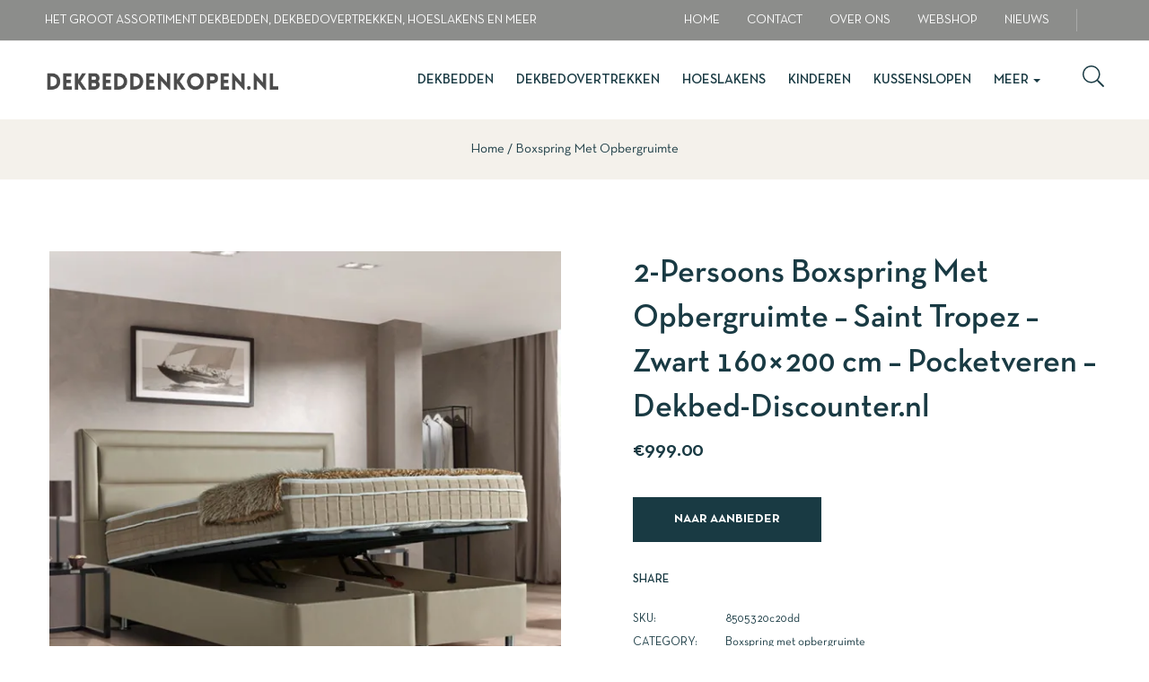

--- FILE ---
content_type: text/html; charset=UTF-8
request_url: https://www.dekbeddenkopen.nl/product/2-persoons-boxspring-met-opbergruimte-saint-tropez-zwart-160x200-cm-pocketveren-dekbed-discounter-nl/
body_size: 30386
content:
<!DOCTYPE html><html lang="nl-NL" class="no-js"><head><script data-no-optimize="1">var litespeed_docref=sessionStorage.getItem("litespeed_docref");litespeed_docref&&(Object.defineProperty(document,"referrer",{get:function(){return litespeed_docref}}),sessionStorage.removeItem("litespeed_docref"));</script> <meta charset="UTF-8"><meta name="viewport" content="width=device-width"><meta name="tradetracker-site-verification" content="31530ae5213fd6ecf73b2feb17e0181d87956133" /><link rel="profile" href="//gmpg.org/xfn/11">
 <script type="litespeed/javascript" data-src="https://www.googletagmanager.com/gtag/js?id=G-06NDMPCZX8"></script> <script type="litespeed/javascript">window.dataLayer=window.dataLayer||[];function gtag(){dataLayer.push(arguments)}
gtag('js',new Date());gtag('config','G-06NDMPCZX8')</script> <meta name='robots' content='index, follow, max-image-preview:large, max-snippet:-1, max-video-preview:-1' /><title>2-Persoons Boxspring Met Opbergruimte - Saint Tropez - Zwart 160x200 cm - Pocketveren - Dekbed-Discounter.nl - Dekbeddenkopen.nl</title><link rel="canonical" href="https://www.dekbeddenkopen.nl/product/2-persoons-boxspring-met-opbergruimte-saint-tropez-zwart-160x200-cm-pocketveren-dekbed-discounter-nl/" /><meta property="og:locale" content="nl_NL" /><meta property="og:type" content="article" /><meta property="og:title" content="2-Persoons Boxspring Met Opbergruimte - Saint Tropez - Zwart 160x200 cm - Pocketveren - Dekbed-Discounter.nl - Dekbeddenkopen.nl" /><meta property="og:description" content="2-Persoons Boxspring Met Opbergruimte &#8211; Saint Tropez &#8211; Zwart 160&#215;200 cm &#8211; Pocketveren &#8211; Dekbed-Discounter.nl Waarom de Saint Tropez opbergboxspring? Een super handige opbergruimte onder je matrassen, zo blijft je slaapkamer altijd netjes Handgemaakte hoofdbord Maar liefst 300 pocketveren per m² Wist je dat het wel 4 weken kan duren voordat je lichaam gewend is &hellip; Continue reading 2-Persoons Boxspring Met Opbergruimte &#8211; Saint Tropez &#8211; Zwart 160&#215;200 cm &#8211; Pocketveren &#8211; Dekbed-Discounter.nl" /><meta property="og:url" content="https://www.dekbeddenkopen.nl/product/2-persoons-boxspring-met-opbergruimte-saint-tropez-zwart-160x200-cm-pocketveren-dekbed-discounter-nl/" /><meta property="og:site_name" content="Dekbeddenkopen.nl" /><meta property="article:modified_time" content="2023-06-12T19:20:18+00:00" /><meta property="og:image" content="https://www.dekbeddenkopen.nl/wp-content/uploads/2023/06/file-1762-jpg.webp" /><meta property="og:image:width" content="800" /><meta property="og:image:height" content="800" /><meta property="og:image:type" content="image/jpeg" /><meta name="twitter:card" content="summary_large_image" /><meta name="twitter:label1" content="Geschatte leestijd" /><meta name="twitter:data1" content="4 minuten" /> <script type="application/ld+json" class="yoast-schema-graph">{"@context":"https://schema.org","@graph":[{"@type":"WebPage","@id":"https://www.dekbeddenkopen.nl/product/2-persoons-boxspring-met-opbergruimte-saint-tropez-zwart-160x200-cm-pocketveren-dekbed-discounter-nl/","url":"https://www.dekbeddenkopen.nl/product/2-persoons-boxspring-met-opbergruimte-saint-tropez-zwart-160x200-cm-pocketveren-dekbed-discounter-nl/","name":"2-Persoons Boxspring Met Opbergruimte - Saint Tropez - Zwart 160x200 cm - Pocketveren - Dekbed-Discounter.nl - Dekbeddenkopen.nl","isPartOf":{"@id":"https://www.dekbeddenkopen.nl/#website"},"primaryImageOfPage":{"@id":"https://www.dekbeddenkopen.nl/product/2-persoons-boxspring-met-opbergruimte-saint-tropez-zwart-160x200-cm-pocketveren-dekbed-discounter-nl/#primaryimage"},"image":{"@id":"https://www.dekbeddenkopen.nl/product/2-persoons-boxspring-met-opbergruimte-saint-tropez-zwart-160x200-cm-pocketveren-dekbed-discounter-nl/#primaryimage"},"thumbnailUrl":"https://www.dekbeddenkopen.nl/wp-content/uploads/2023/06/file-1762-jpg.webp","datePublished":"2023-06-12T19:20:17+00:00","dateModified":"2023-06-12T19:20:18+00:00","breadcrumb":{"@id":"https://www.dekbeddenkopen.nl/product/2-persoons-boxspring-met-opbergruimte-saint-tropez-zwart-160x200-cm-pocketveren-dekbed-discounter-nl/#breadcrumb"},"inLanguage":"nl-NL","potentialAction":[{"@type":"ReadAction","target":["https://www.dekbeddenkopen.nl/product/2-persoons-boxspring-met-opbergruimte-saint-tropez-zwart-160x200-cm-pocketveren-dekbed-discounter-nl/"]}]},{"@type":"ImageObject","inLanguage":"nl-NL","@id":"https://www.dekbeddenkopen.nl/product/2-persoons-boxspring-met-opbergruimte-saint-tropez-zwart-160x200-cm-pocketveren-dekbed-discounter-nl/#primaryimage","url":"https://www.dekbeddenkopen.nl/wp-content/uploads/2023/06/file-1762-jpg.webp","contentUrl":"https://www.dekbeddenkopen.nl/wp-content/uploads/2023/06/file-1762-jpg.webp","width":800,"height":800},{"@type":"BreadcrumbList","@id":"https://www.dekbeddenkopen.nl/product/2-persoons-boxspring-met-opbergruimte-saint-tropez-zwart-160x200-cm-pocketveren-dekbed-discounter-nl/#breadcrumb","itemListElement":[{"@type":"ListItem","position":1,"name":"Home","item":"https://www.dekbeddenkopen.nl/"},{"@type":"ListItem","position":2,"name":"Shop","item":"https://www.dekbeddenkopen.nl/shop/"},{"@type":"ListItem","position":3,"name":"2-Persoons Boxspring Met Opbergruimte &#8211; Saint Tropez &#8211; Zwart 160&#215;200 cm &#8211; Pocketveren &#8211; Dekbed-Discounter.nl"}]},{"@type":"WebSite","@id":"https://www.dekbeddenkopen.nl/#website","url":"https://www.dekbeddenkopen.nl/","name":"Dekbeddenkopen.nl","description":"Voor het grootste aanbod mooie en hoogwaardige dekbedden tegen bodemprijzen","potentialAction":[{"@type":"SearchAction","target":{"@type":"EntryPoint","urlTemplate":"https://www.dekbeddenkopen.nl/?s={search_term_string}"},"query-input":{"@type":"PropertyValueSpecification","valueRequired":true,"valueName":"search_term_string"}}],"inLanguage":"nl-NL"}]}</script> <link rel='dns-prefetch' href='//www.googletagmanager.com' /><link rel="alternate" type="application/rss+xml" title="Dekbeddenkopen.nl &raquo; feed" href="https://www.dekbeddenkopen.nl/feed/" /><link rel="alternate" type="application/rss+xml" title="Dekbeddenkopen.nl &raquo; reactiesfeed" href="https://www.dekbeddenkopen.nl/comments/feed/" /><link rel="alternate" type="application/rss+xml" title="Dekbeddenkopen.nl &raquo; 2-Persoons Boxspring Met Opbergruimte &#8211; Saint Tropez &#8211; Zwart 160&#215;200 cm &#8211; Pocketveren &#8211; Dekbed-Discounter.nl reactiesfeed" href="https://www.dekbeddenkopen.nl/product/2-persoons-boxspring-met-opbergruimte-saint-tropez-zwart-160x200-cm-pocketveren-dekbed-discounter-nl/feed/" /><style id="litespeed-ccss">ol,ul{box-sizing:border-box}:root{--wp--preset--font-size--normal:16px;--wp--preset--font-size--huge:42px}body{--wp--preset--color--black:#000;--wp--preset--color--cyan-bluish-gray:#abb8c3;--wp--preset--color--white:#fff;--wp--preset--color--pale-pink:#f78da7;--wp--preset--color--vivid-red:#cf2e2e;--wp--preset--color--luminous-vivid-orange:#ff6900;--wp--preset--color--luminous-vivid-amber:#fcb900;--wp--preset--color--light-green-cyan:#7bdcb5;--wp--preset--color--vivid-green-cyan:#00d084;--wp--preset--color--pale-cyan-blue:#8ed1fc;--wp--preset--color--vivid-cyan-blue:#0693e3;--wp--preset--color--vivid-purple:#9b51e0;--wp--preset--gradient--vivid-cyan-blue-to-vivid-purple:linear-gradient(135deg,rgba(6,147,227,1) 0%,#9b51e0 100%);--wp--preset--gradient--light-green-cyan-to-vivid-green-cyan:linear-gradient(135deg,#7adcb4 0%,#00d082 100%);--wp--preset--gradient--luminous-vivid-amber-to-luminous-vivid-orange:linear-gradient(135deg,rgba(252,185,0,1) 0%,rgba(255,105,0,1) 100%);--wp--preset--gradient--luminous-vivid-orange-to-vivid-red:linear-gradient(135deg,rgba(255,105,0,1) 0%,#cf2e2e 100%);--wp--preset--gradient--very-light-gray-to-cyan-bluish-gray:linear-gradient(135deg,#eee 0%,#a9b8c3 100%);--wp--preset--gradient--cool-to-warm-spectrum:linear-gradient(135deg,#4aeadc 0%,#9778d1 20%,#cf2aba 40%,#ee2c82 60%,#fb6962 80%,#fef84c 100%);--wp--preset--gradient--blush-light-purple:linear-gradient(135deg,#ffceec 0%,#9896f0 100%);--wp--preset--gradient--blush-bordeaux:linear-gradient(135deg,#fecda5 0%,#fe2d2d 50%,#6b003e 100%);--wp--preset--gradient--luminous-dusk:linear-gradient(135deg,#ffcb70 0%,#c751c0 50%,#4158d0 100%);--wp--preset--gradient--pale-ocean:linear-gradient(135deg,#fff5cb 0%,#b6e3d4 50%,#33a7b5 100%);--wp--preset--gradient--electric-grass:linear-gradient(135deg,#caf880 0%,#71ce7e 100%);--wp--preset--gradient--midnight:linear-gradient(135deg,#020381 0%,#2874fc 100%);--wp--preset--duotone--dark-grayscale:url('#wp-duotone-dark-grayscale');--wp--preset--duotone--grayscale:url('#wp-duotone-grayscale');--wp--preset--duotone--purple-yellow:url('#wp-duotone-purple-yellow');--wp--preset--duotone--blue-red:url('#wp-duotone-blue-red');--wp--preset--duotone--midnight:url('#wp-duotone-midnight');--wp--preset--duotone--magenta-yellow:url('#wp-duotone-magenta-yellow');--wp--preset--duotone--purple-green:url('#wp-duotone-purple-green');--wp--preset--duotone--blue-orange:url('#wp-duotone-blue-orange');--wp--preset--font-size--small:13px;--wp--preset--font-size--medium:20px;--wp--preset--font-size--large:36px;--wp--preset--font-size--x-large:42px;--wp--preset--spacing--20:.44rem;--wp--preset--spacing--30:.67rem;--wp--preset--spacing--40:1rem;--wp--preset--spacing--50:1.5rem;--wp--preset--spacing--60:2.25rem;--wp--preset--spacing--70:3.38rem;--wp--preset--spacing--80:5.06rem;--wp--preset--shadow--natural:6px 6px 9px rgba(0,0,0,.2);--wp--preset--shadow--deep:12px 12px 50px rgba(0,0,0,.4);--wp--preset--shadow--sharp:6px 6px 0px rgba(0,0,0,.2);--wp--preset--shadow--outlined:6px 6px 0px -3px rgba(255,255,255,1),6px 6px rgba(0,0,0,1);--wp--preset--shadow--crisp:6px 6px 0px rgba(0,0,0,1)}button.pswp__button{box-shadow:none!important;background-image:url(/wp-content/plugins/woocommerce/assets/css/photoswipe/default-skin/default-skin.png)!important}button.pswp__button,button.pswp__button--arrow--left:before,button.pswp__button--arrow--right:before{background-color:transparent!important}button.pswp__button--arrow--left,button.pswp__button--arrow--right{background-image:none!important}.pswp{display:none;position:absolute;width:100%;height:100%;left:0;top:0;overflow:hidden;-ms-touch-action:none;touch-action:none;z-index:1500;-webkit-text-size-adjust:100%;-webkit-backface-visibility:hidden;outline:0}.pswp *{-webkit-box-sizing:border-box;box-sizing:border-box}.pswp__bg{position:absolute;left:0;top:0;width:100%;height:100%;background:#000;opacity:0;-webkit-transform:translateZ(0);transform:translateZ(0);-webkit-backface-visibility:hidden;will-change:opacity}.pswp__scroll-wrap{position:absolute;left:0;top:0;width:100%;height:100%;overflow:hidden}.pswp__container{-ms-touch-action:none;touch-action:none;position:absolute;left:0;right:0;top:0;bottom:0}.pswp__container{-webkit-touch-callout:none}.pswp__bg{will-change:opacity}.pswp__container{-webkit-backface-visibility:hidden}.pswp__item{position:absolute;left:0;right:0;top:0;bottom:0;overflow:hidden}.pswp__button{width:44px;height:44px;position:relative;background:0 0;overflow:visible;-webkit-appearance:none;display:block;border:0;padding:0;margin:0;float:right;opacity:.75;-webkit-box-shadow:none;box-shadow:none}.pswp__button::-moz-focus-inner{padding:0;border:0}.pswp__button,.pswp__button--arrow--left:before,.pswp__button--arrow--right:before{background:url(/wp-content/plugins/woocommerce/assets/css/photoswipe/default-skin/default-skin.png) 0 0 no-repeat;background-size:264px 88px;width:44px;height:44px}.pswp__button--close{background-position:0 -44px}.pswp__button--share{background-position:-44px -44px}.pswp__button--fs{display:none}.pswp__button--zoom{display:none;background-position:-88px 0}.pswp__button--arrow--left,.pswp__button--arrow--right{background:0 0;top:50%;margin-top:-50px;width:70px;height:100px;position:absolute}.pswp__button--arrow--left{left:0}.pswp__button--arrow--right{right:0}.pswp__button--arrow--left:before,.pswp__button--arrow--right:before{content:'';top:35px;background-color:rgba(0,0,0,.3);height:30px;width:32px;position:absolute}.pswp__button--arrow--left:before{left:6px;background-position:-138px -44px}.pswp__button--arrow--right:before{right:6px;background-position:-94px -44px}.pswp__share-modal{display:block;background:rgba(0,0,0,.5);width:100%;height:100%;top:0;left:0;padding:10px;position:absolute;z-index:1600;opacity:0;-webkit-backface-visibility:hidden;will-change:opacity}.pswp__share-modal--hidden{display:none}.pswp__share-tooltip{z-index:1620;position:absolute;background:#fff;top:56px;border-radius:2px;display:block;width:auto;right:44px;-webkit-box-shadow:0 2px 5px rgba(0,0,0,.25);box-shadow:0 2px 5px rgba(0,0,0,.25);-webkit-transform:translateY(6px);-ms-transform:translateY(6px);transform:translateY(6px);-webkit-backface-visibility:hidden;will-change:transform}.pswp__counter{position:absolute;left:0;top:0;height:44px;font-size:13px;line-height:44px;color:#fff;opacity:.75;padding:0 10px}.pswp__caption{position:absolute;left:0;bottom:0;width:100%;min-height:44px}.pswp__caption__center{text-align:left;max-width:420px;margin:0 auto;font-size:13px;padding:10px;line-height:20px;color:#ccc}.pswp__preloader{width:44px;height:44px;position:absolute;top:0;left:50%;margin-left:-22px;opacity:0;will-change:opacity;direction:ltr}.pswp__preloader__icn{width:20px;height:20px;margin:12px}@media screen and (max-width:1024px){.pswp__preloader{position:relative;left:auto;top:auto;margin:0;float:right}}.pswp__ui{-webkit-font-smoothing:auto;visibility:visible;opacity:1;z-index:1550}.pswp__top-bar{position:absolute;left:0;top:0;height:44px;width:100%}.pswp__caption,.pswp__top-bar{-webkit-backface-visibility:hidden;will-change:opacity}.pswp__caption,.pswp__top-bar{background-color:rgba(0,0,0,.5)}.pswp__ui--hidden .pswp__button--arrow--left,.pswp__ui--hidden .pswp__button--arrow--right,.pswp__ui--hidden .pswp__caption,.pswp__ui--hidden .pswp__top-bar{opacity:.001}:root{--woocommerce:#a46497;--wc-green:#7ad03a;--wc-red:#a00;--wc-orange:#ffba00;--wc-blue:#2ea2cc;--wc-primary:#a46497;--wc-primary-text:#fff;--wc-secondary:#ebe9eb;--wc-secondary-text:#515151;--wc-highlight:#77a464;--wc-highligh-text:#fff;--wc-content-bg:#fff;--wc-subtext:#767676}.woocommerce img,.woocommerce-page img{height:auto;max-width:100%}.woocommerce #content div.product div.summary,.woocommerce div.product div.summary,.woocommerce-page #content div.product div.summary,.woocommerce-page div.product div.summary{float:right;width:48%;clear:none}:root{--woocommerce:#a46497;--wc-green:#7ad03a;--wc-red:#a00;--wc-orange:#ffba00;--wc-blue:#2ea2cc;--wc-primary:#a46497;--wc-primary-text:#fff;--wc-secondary:#ebe9eb;--wc-secondary-text:#515151;--wc-highlight:#77a464;--wc-highligh-text:#fff;--wc-content-bg:#fff;--wc-subtext:#767676}.woocommerce div.product{margin-bottom:0;position:relative}.woocommerce div.product .product_title{clear:none;margin-top:0;padding:0}.woocommerce div.product p.price{color:#77a464;font-size:1.25em}.woocommerce div.product div.summary{margin-bottom:2em}.woocommerce div.product form.cart{margin-bottom:2em}.woocommerce div.product form.cart:after,.woocommerce div.product form.cart:before{content:" ";display:table}.woocommerce div.product form.cart:after{clear:both}.woocommerce div.product form.cart .button{vertical-align:middle;float:left}.woocommerce .cart .button{float:none}img[data-dominant-color]:not(.has-transparency){background-color:var(--dominant-color)}[class^=ti-]{font-family:'themify';speak:none;font-style:normal;font-weight:400;font-variant:normal;text-transform:none;line-height:1;-webkit-font-smoothing:antialiased;-moz-osx-font-smoothing:grayscale}.ti-search:before{content:"\e610"}.ti-eye:before{content:"\e63d"}.ti-close:before{content:"\e646"}.ti-bag:before{content:"\e655"}[class^=flaticon-]:before,[class^=flaticon-]:after{font-family:Flaticon;font-style:normal}.flaticon-upload:before{content:"\f109"}.flaticon-hanger:before{content:"\f119"}.flaticon-home:before{content:"\f11a"}html{font-family:sans-serif;-ms-text-size-adjust:100%;-webkit-text-size-adjust:100%}body{margin:0}nav,section{display:block}a{background:0 0}b{font-weight:700}h1{font-size:2em;margin:.67em 0}img{border:0}svg:not(:root){overflow:hidden}button,input,select{color:inherit;font:inherit;margin:0}button{overflow:visible}button,select{text-transform:none}button{-webkit-appearance:button}button::-moz-focus-inner,input::-moz-focus-inner{border:0;padding:0}input{line-height:normal}*{-webkit-box-sizing:border-box;-moz-box-sizing:border-box;box-sizing:border-box}*:before,*:after{-webkit-box-sizing:border-box;-moz-box-sizing:border-box;box-sizing:border-box}html{font-size:10px}body{font-family:var(--oworganic-main-font),Helvetica,Arial,sans-serif;font-size:15px;font-weight:var(--oworganic-main-font-weight);line-height:1.85;color:var(--oworganic-text-color);background:#fff;overflow-x:hidden}input,button,select{font-family:inherit;font-size:inherit;line-height:inherit}a{color:var(--oworganic-link-color);text-decoration:none}img{vertical-align:middle}h1,h2,h3{font-family:var(--oworganic-heading-font),Arial,sans-serif;font-weight:var(--oworganic-heading-font-weight);line-height:1.4;color:var(--oworganic-heading-color)}h1,h2,h3{margin-top:15px;margin-bottom:25px}h1{font-size:39px}h2{font-size:32px}h3{font-size:26px}p{margin:0 0 28px}.text-center{text-align:center!important}ul,ol{margin-top:0;margin-bottom:13.5px}ul ul{margin-bottom:0}.container{margin-right:auto;margin-left:auto;padding-left:15px;padding-right:15px;max-width:100%}.container:before,.container:after{content:" ";display:table}.container:after{clear:both}@media (min-width:768px){.container{width:750px}}@media (min-width:992px){.container{width:970px}}@media (min-width:1200px){.container{width:1200px}}.container-fluid{margin-right:auto;margin-left:auto;padding-left:15px;padding-right:15px}.container-fluid:before,.container-fluid:after{content:" ";display:table}.container-fluid:after{clear:both}.row{margin-left:-15px;margin-right:-15px}.row:before,.row:after{content:" ";display:table}.row:after{clear:both}.col-xs-3,.col-xs-6,.col-md-6,.col-xs-12,.col-sm-12,.col-md-12{position:relative;min-height:1px;padding-left:15px;padding-right:15px}.col-xs-3,.col-xs-6,.col-xs-12{float:left}.col-xs-3{width:25%}.col-xs-6{width:50%}.col-xs-12{width:100%}@media (min-width:768px){.col-sm-12{float:left}.col-sm-12{width:100%}}@media (min-width:992px){.col-md-6,.col-md-12{float:left}.col-md-6{width:50%}.col-md-12{width:100%}}.form-control{display:block;width:100%;height:60px;padding:15px 20px;font-size:15px;line-height:1.85;color:#555;background-color:#fff;background-image:none;border:1px solid #e3e7e8;border-radius:0}.form-control::-moz-placeholder{color:#767676;opacity:1}.form-control:-ms-input-placeholder{color:#767676}.form-control::-webkit-input-placeholder{color:#767676}.btn{display:inline-block;margin-bottom:0;font-weight:600;font-family:var(--oworganic-main-font),Helvetica,Arial,sans-serif;text-align:center;vertical-align:middle;background-image:none;border:1px solid transparent;white-space:nowrap;letter-spacing:0;text-transform:uppercase;padding:12px 30px;font-size:14px;line-height:1.71;border-radius:0}.collapse{display:none}.caret{display:inline-block;width:0;height:0;margin-left:2px;vertical-align:middle;border-top:4px solid;border-right:4px solid transparent;border-left:4px solid transparent}.dropdown{position:relative}.dropdown-menu{position:absolute;top:100%;left:0;z-index:1000;display:none;float:left;min-width:160px;padding:5px 0;margin:2px 0 0;list-style:none;font-size:15px;text-align:left;background-color:#fff;border:1px solid #ccc;border:1px solid rgba(0,0,0,.15);border-radius:5px;-webkit-box-shadow:0 3px 4px rgba(0,0,0,.175);box-shadow:0 3px 4px rgba(0,0,0,.175);background-clip:padding-box}.dropdown-menu>li>a{display:block;padding:3px 20px;clear:both;font-weight:400;line-height:1.85;color:#333;white-space:nowrap}.nav{margin-bottom:0;padding-left:0;list-style:none}.nav:before,.nav:after{content:" ";display:table}.nav:after{clear:both}.nav>li{position:relative;display:block}.nav>li>a{position:relative;display:block;padding:10px 15px}.navbar{position:relative;min-height:50px;margin-bottom:27px;border:1px solid transparent}.navbar:before,.navbar:after{content:" ";display:table}.navbar:after{clear:both}@media (min-width:768px){.navbar{border-radius:0}}.navbar-collapse{overflow-x:visible;padding-right:15px;padding-left:15px;border-top:1px solid transparent;box-shadow:inset 0 1px 0 rgba(255,255,255,.1);-webkit-overflow-scrolling:touch}.navbar-collapse:before,.navbar-collapse:after{content:" ";display:table}.navbar-collapse:after{clear:both}@media (min-width:768px){.navbar-collapse{width:auto;border-top:0;box-shadow:none}.navbar-collapse.collapse{display:block!important;height:auto!important;padding-bottom:0;overflow:visible!important}}.navbar-nav{margin:5.75px -15px}.navbar-nav>li>a{padding-top:10px;padding-bottom:10px;line-height:27px}@media (min-width:768px){.navbar-nav{float:left;margin:0}.navbar-nav>li{float:left}.navbar-nav>li>a{padding-top:11.5px;padding-bottom:11.5px}}.navbar-nav>li>.dropdown-menu{margin-top:0;border-top-right-radius:0;border-top-left-radius:0}.breadcrumb{padding:8px 15px;margin-bottom:27px;list-style:none;background-color:#f5f5f5;border-radius:0}.breadcrumb a{color:#000}.breadcrumb li{display:inline-block}.breadcrumb>li+li:before{content:"/";padding:0 3px;color:#ccc}.clearfix:before,.clearfix:after{content:" ";display:table}.clearfix:after{clear:both}@-ms-viewport{width:device-width}@media (max-width:767px){.hidden-xs{display:none!important}}@media (min-width:768px) and (max-width:991px){.hidden-sm{display:none!important}}@media (min-width:992px) and (max-width:1199px){.hidden-md{display:none!important}}@media (min-width:1200px){.hidden-lg{display:none!important}}button::-moz-focus-inner{padding:0;border:0}@media (max-width:768px){:root{--woocommerce:$woocommerce;--wc-green:$green;--wc-red:$red;--wc-orange:$orange;--wc-blue:$blue;--wc-primary:$primary;--wc-primary-text:$primarytext;--wc-secondary:$secondary;--wc-secondary-text:$secondarytext;--wc-highlight:$highlight;--wc-highligh-text:$highlightext;--wc-content-bg:$contentbg;--wc-subtext:$subtext}.woocommerce #content div.product div.summary,.woocommerce div.product div.summary,.woocommerce-page #content div.product div.summary,.woocommerce-page div.product div.summary{float:none;width:100%}}.wrapper-container{overflow-x:hidden}.pswp__bg{opacity:.8!important;filter:alpha(opacity=80)!important}ol,ul{padding:0;list-style-position:inside}ul ul{padding-left:30px}img{max-width:100%}.btn,button{outline:none!important}.breadcrumb>li+li:before{color:var(--oworganic-text-color)!important}.apus-breadscrumb{margin:0 0 30px;text-align:center;background:#f4f1eb;padding:20px 0}@media (min-width:992px){.apus-breadscrumb{margin:0 0 80px}}.apus-breadscrumb .breadcrumb{background:0 0;margin:0;padding:0;color:var(--oworganic-text-color);font-size:15px;text-transform:capitalize}.apus-breadscrumb .breadcrumb a{color:var(--oworganic-link-color)}.apus-breadscrumb .wrapper-breads{position:relative}.main-content{display:block;padding-bottom:20px}@media (min-width:1200px){.main-content{padding-bottom:50px}}.add-fix-top{position:fixed;z-index:5;bottom:0;right:0;display:inline-block;color:var(--oworganic-link-color);width:35px;height:35px;line-height:35px;border-radius:0;-webkit-border-radius:0;-moz-border-radius:0;-ms-border-radius:0;-o-border-radius:0;text-align:center;background:#eee;opacity:0;filter:alpha(opacity=0)}@media (min-width:1200px){.add-fix-top{width:45px;height:45px;line-height:45px}}option{padding:5px}.header-mobile{padding:10px 0;background:#fff;position:relative}.header-mobile .btn-showmenu{padding:0}.apus-header{position:relative;font-size:14px}.over-dark{display:none;position:fixed;top:0;right:0;z-index:99;width:100%;height:100%;background:rgba(0,0,0,.8)}@media (max-width:991px){.body-footer-mobile{margin-bottom:61px}}.header-offcanvas{padding:15px 0;border-bottom:1px solid #e3e7e8}.header-offcanvas .btn-toggle-canvas{padding:0;background:0 0!important;color:var(--oworganic-link-color);font-size:16px}.middle-offcanvas{padding:20px 15px 0}.middle-offcanvas .inner-search{border:1px solid #e3e7e8;margin-bottom:20px}.middle-offcanvas .inner-search .main-search{width:100%}.middle-offcanvas .inner-search .apus-search{border:0;padding:0 20px}.middle-offcanvas .inner-search .btn{border:0;background-color:transparent;font-size:19px;line-height:1;padding:0 12px;color:var(--oworganic-link-color);position:absolute;top:50%;-webkit-transform:translateY(-50%);-ms-transform:translateY(-50%);-o-transform:translateY(-50%);transform:translateY(-50%);right:0}.apus-offcanvas-body{height:100%;display:-webkit-box;display:-webkit-flex;display:-moz-flex;display:-ms-flexbox;display:flex;-webkit-box-orient:vertical!important;-webkit-box-direction:normal!important;-ms-flex-direction:column!important;flex-direction:column!important}.apus-offcanvas{visibility:hidden;opacity:0;filter:alpha(opacity=0);-webkit-transform:translateX(-100%);-ms-transform:translateX(-100%);-o-transform:translateX(-100%);transform:translateX(-100%);position:fixed;top:0;left:0;z-index:1000;width:414px;max-width:85%;background:#fff;height:100vh;overflow-x:auto;display:-webkit-flex;display:flex;flex-direction:column;-webkit-flex-direction:column}.apus-footer-mobile{position:fixed;z-index:5;background:#fff;padding:8px 25px;bottom:0;left:0;width:100%;border-top:1px solid #f1f3f4}.apus-footer-mobile>ul{padding:0;margin:0;list-style:none;text-align:center;display:-webkit-box;display:-webkit-flex;display:-moz-flex;display:-ms-flexbox;display:flex;align-items:center;-webkit-align-items:center;-ms-align-items:center}.apus-footer-mobile>ul>li{display:inline-block;width:25%;padding:0 25px;text-align:center;position:relative}.apus-footer-mobile>ul>li i{font-size:21px;line-height:1}.apus-footer-mobile>ul>li span{display:block;font-size:13px;line-height:1;margin-top:2px}.navbar.apus-megamenu{border:none;border-radius:0;-webkit-border-radius:0;-moz-border-radius:0;-ms-border-radius:0;-o-border-radius:0;min-height:0;margin:0}.megamenu{padding:0}.megamenu>li{display:inline-block;padding:0;margin:0;vertical-align:top;float:none;margin-right:25px}@media (min-width:1400px){.megamenu>li{margin-right:40px}}.megamenu>li:last-child{margin-right:0!important}.megamenu>li>a{display:inline-block;font-size:15px;padding:30px 0;font-weight:500;text-transform:uppercase;background:0 0!important;position:relative}@media (min-width:1400px){.megamenu>li>a{font-size:16px;padding:39px 0}}.megamenu>li>a:before{content:'';width:0;height:2px;background-color:var(--oworganic-link-color);position:absolute;bottom:0;left:0}.megamenu>li>a:after{content:'';position:absolute;width:100%;height:26px;position:absolute;top:100%;left:0}.megamenu .dropdown-menu li{margin:0 0 10px}@media (min-width:1200px){.megamenu .dropdown-menu li{margin-bottom:12px}}.megamenu .dropdown-menu li>a{background:0 0!important;position:relative;display:inline-block;padding:0}.megamenu .dropdown-menu li:last-child{margin-bottom:0}.megamenu.effect1>li>.dropdown-menu{display:block;min-width:200px;background:#fff;visibility:hidden;opacity:0;filter:alpha(opacity=0);-webkit-transform-origin:0 0;-moz-transform-origin:0 0;-ms-transform-origin:0 0;transform-origin:0 0;-webkit-transform:rotateX(-90deg);-ms-transform:rotateX(-90deg);-o-transform:rotateX(-90deg);transform:rotateX(-90deg);border-radius:0;-webkit-border-radius:0;-moz-border-radius:0;-ms-border-radius:0;-o-border-radius:0;-webkit-box-shadow:0 10px 25px 0 rgba(34,34,34,.05);box-shadow:0 10px 25px 0 rgba(34,34,34,.05);padding:25px 30px;border:none;position:absolute;top:100%;left:0}#menu-main-menu-navbar{border:0;margin-bottom:0}.no-padding{padding:0!important}.slick-carousel{position:relative;margin-right:-15px;margin-left:-15px}.p-static{position:static!important}.vertical-icon{position:relative;display:inline-block;width:25px;height:18px;border-width:2px 0;border-style:solid;border-color:var(--oworganic-link-color);vertical-align:top}.vertical-icon:before{content:'';position:absolute;top:50%;left:0;-webkit-transform:translateY(-50%);-ms-transform:translateY(-50%);-o-transform:translateY(-50%);transform:translateY(-50%);width:25px;height:2px;background-color:var(--oworganic-link-color)}.show-search-header{color:var(--oworganic-link-color);display:inline-block}.woocommerce-tabs .tab-pane>h2:first-child{display:none}.flex-middle{display:-webkit-flex!important;-webkit-align-items:center;display:flex!important;align-items:center}.flex-middle .ali-right{margin-left:auto}.apus-search-form-inner .select-category{display:inline-block;overflow:hidden;position:relative;min-width:185px;outline:none!important;margin-left:auto}.apus-search-form-inner form{border:1px solid #e3e7e8;border-radius:4px;-webkit-border-radius:4px;-moz-border-radius:4px;-ms-border-radius:4px;-o-border-radius:4px;display:-webkit-box;display:-webkit-flex;display:-moz-flex;display:-ms-flexbox;display:flex;align-items:center;-webkit-align-items:center;-o-align-items:center;width:100%;background-color:#fff;position:relative}.apus-search-form-inner form .btn-search{background-color:transparent;border:0;font-size:21px;padding:2px 20px;color:var(--oworganic-link-color)}.apus-search-form-inner form .form-control{border:none;border-radius:4px;-webkit-border-radius:4px;-moz-border-radius:4px;-ms-border-radius:4px;-o-border-radius:4px;height:48px;width:100%}.apus-search-form-inner form .form-control::-webkit-input-placeholder{color:var(--oworganic-text-color)}.apus-search-form-inner form .form-control::-moz-placeholder{color:var(--oworganic-text-color)}.apus-search-form-inner form .form-control:-ms-input-placeholder{color:var(--oworganic-text-color)}.apus-search-form-inner form .form-control:-moz-placeholder{color:var(--oworganic-text-color)}.apus-search-form-inner .twitter-typeahead{width:100%}.apus-search-form-inner div.twitter-typeahead:before{content:'';position:absolute;-webkit-transform:translateY(-50%);-ms-transform:translateY(-50%);-o-transform:translateY(-50%);transform:translateY(-50%);top:50%;right:10px;width:18px;height:18px;background:url(/wp-content/themes/oworganic/images/loading-quick.gif) no-repeat scroll 0 0/100%;opacity:0;filter:alpha(opacity=0);z-index:2}.close-search{font-size:16px}.apus-search-form .overlay-search-header{background:rgba(34,34,34,.4);position:absolute;top:100%;left:0;width:100vw;height:100vh;opacity:0;filter:alpha(opacity=0);visibility:hidden;z-index:2}.apus-search-form-inner.style2{position:absolute;top:0;left:0;width:100%;z-index:4;background-color:#fff;padding:60px 0;-webkit-box-shadow:0 10px 25px 0 rgba(34,34,34,.05);box-shadow:0 10px 25px 0 rgba(34,34,34,.05);visibility:hidden;opacity:0;filter:alpha(opacity=0);-webkit-transform-origin:0 0;-moz-transform-origin:0 0;-ms-transform-origin:0 0;transform-origin:0 0;-webkit-transform:rotateX(-90deg);-ms-transform:rotateX(-90deg);-o-transform:rotateX(-90deg);transform:rotateX(-90deg)}.apus-search-form-inner.style2 form{display:block;border:0;position:relative;border-bottom:2px solid #767676;border-radius:0;-webkit-border-radius:0;-moz-border-radius:0;-ms-border-radius:0;-o-border-radius:0}.apus-search-form-inner.style2 form .form-control{padding:15px 0;border-radius:0;-webkit-border-radius:0;-moz-border-radius:0;-ms-border-radius:0;-o-border-radius:0;font-weight:500}.apus-search-form-inner.style2 form .form-control::-webkit-input-placeholder{text-transform:uppercase}.apus-search-form-inner.style2 form .form-control::-moz-placeholder{text-transform:uppercase}.apus-search-form-inner.style2 form .form-control:-ms-input-placeholder{text-transform:uppercase}.apus-search-form-inner.style2 form .form-control:-moz-placeholder{text-transform:uppercase}.apus-search-form-inner.style2 form .select-category{display:none}.apus-search-form-inner.style2 form .btn-search{line-height:1;z-index:1;position:absolute;top:50%;-webkit-transform:translateY(-50%);-ms-transform:translateY(-50%);-o-transform:translateY(-50%);transform:translateY(-50%);right:0;padding:0}.apus-search-form-inner.style2 .title{margin:0;color:var(--oworganic-text-color);font-weight:500;font-size:15px;opacity:.8;filter:alpha(opacity=80)}.apus-search-form-inner.style2 .top-search{margin-bottom:20px}.apus-search-form-inner.style2 div.twitter-typeahead:before{right:40px}.woocommerce button.button,.woocommerce button.button.alt{padding:13px 30px;display:inline-block;white-space:nowrap;color:#fff!important;background-color:var(--oworganic-theme-color)!important;border:0;border-radius:0;-webkit-border-radius:0;-moz-border-radius:0;-ms-border-radius:0;-o-border-radius:0;font-size:14px;font-weight:600;text-transform:uppercase;line-height:1;position:relative;z-index:1;overflow:hidden}@media (min-width:1200px){.woocommerce button.button,.woocommerce button.button.alt{padding:18px 30px}}.woocommerce button.button:before,.woocommerce button.button.alt:before{z-index:-1;background-color:var(--oworganic-theme-hover-color);content:'';width:0;height:100%;position:absolute;top:0;right:0}.icon-action{display:none}.woocommerce div.product form.cart .button{vertical-align:top}@media (min-width:1200px){.woocommerce div.product form.cart .button{min-width:210px;text-align:center}}.woocommerce div.product .product_title{font-size:26px;font-weight:500;margin:0}@media (min-width:1200px){.woocommerce div.product .product_title{font-size:36px}}.woocommerce div.product p.price{color:var(--oworganic-link-color);font-size:24px;font-weight:500;margin:0}.woocommerce #content div.product div.summary,.woocommerce div.product div.summary,.woocommerce-page #content div.product div.summary,.woocommerce-page div.product div.summary{width:100%}.details-product .top-content{margin-bottom:40px}@media (min-width:1200px){.details-product .top-content{margin-bottom:80px}}.details-product .image-mains{max-width:100%;position:relative}.details-product .apus-woocommerce-product-gallery{margin:0}.details-product .apus-woocommerce-product-gallery img{width:100%}.details-product .apus-woocommerce-product-gallery-wrapper{position:relative;padding:0}.details-product .product_meta{font-size:13px;margin-top:15px}@media (min-width:1200px){.details-product .product_meta{margin-top:20px}}.details-product .product_meta>*{display:block;margin-bottom:2px}.details-product .product_meta a,.details-product .product_meta .sku{color:var(--oworganic-link-color)}.details-product .product_meta .sub_title{text-transform:uppercase;display:inline-block;min-width:100px}.details-product .top-content{position:relative}.details-product .top-content .summary{float:none!important;width:100%;margin:0!important}.details-product .top-content .cart{width:100%;max-width:550px;clear:both;margin:30px 0!important}.details-product .top-content .product_title{clear:both}.details-product .more-share-product{font-size:13px;font-weight:500;text-transform:uppercase;display:inline-block;min-width:100px}.details-product .apus-social-share{font-size:14px;margin-top:15px;display:-webkit-box;display:-webkit-flex;display:-moz-flex;display:-ms-flexbox;display:flex;align-items:end;-webkit-align-items:end;-ms-align-items:end}@media (min-width:1200px){.details-product .apus-social-share{margin-top:30px}}@media (min-width:1200px){.details-product .information{padding-left:50px}}.details-product .apus-woocommerce-product-gallery{text-align:center}.details-product .apus-woocommerce-product-gallery img{width:auto;display:inline-block}.details-product .apus-woocommerce-product-gallery-wrapper.full-width{width:100%;float:none}@media (min-width:1330px){.container{width:1300px}}@media (max-width:1199px){.btn{font-size:13px;padding:8px 20px}.form-control{height:40px;padding:5px 20px}}@media (max-width:991px){.details-product .image-mains{margin-bottom:20px}}@media (max-width:767px){.slick-carousel{margin-right:-7px;margin-left:-7px}p{margin-bottom:15px}}@media (max-width:480px){.apus-footer-mobile>ul>li{padding:0 10px}}:root{--oworganic-theme-color:#193a43;--oworganic-text-color:#193a43;--oworganic-link-color:#193a43;--oworganic-heading-color:#193a43;--oworganic-theme-hover-color:#538c9b;--oworganic-theme-color-001:rgba(25,58,67,.01);--oworganic-theme-color-01:rgba(25,58,67,.1);--oworganic-main-font:'NeutraTextTF';--oworganic-main-font-weight:400;--oworganic-heading-font:'NeutraTextTF';--oworganic-heading-font-weight:600}img{height:auto}body .apus-offcanvas{z-index:100000}.elementor-widget.elementor-icon-list--layout-inline .elementor-widget-container{overflow:hidden}.elementor-widget .elementor-icon-list-items.elementor-inline-items{margin-right:-8px;margin-left:-8px}.elementor-widget .elementor-icon-list-items.elementor-inline-items .elementor-icon-list-item{margin-right:8px;margin-left:8px}.elementor-widget .elementor-icon-list-items.elementor-inline-items .elementor-icon-list-item:after{width:auto;left:auto;right:auto;position:relative;height:100%;border-top:0;border-bottom:0;border-right:0;border-left-width:1px;border-style:solid;right:-8px}.elementor-widget .elementor-icon-list-items{list-style-type:none;margin:0;padding:0}.elementor-widget .elementor-icon-list-item{margin:0;padding:0;position:relative}.elementor-widget .elementor-icon-list-item:after{position:absolute;bottom:0;width:100%}.elementor-widget .elementor-icon-list-item,.elementor-widget .elementor-icon-list-item a{display:flex;font-size:inherit;align-items:var(--icon-vertical-align,center)}.elementor-widget.elementor-list-item-link-full_width a{width:100%}.elementor-widget:not(.elementor-align-right) .elementor-icon-list-item:after{left:0}.elementor-widget:not(.elementor-align-left) .elementor-icon-list-item:after{right:0}@media (min-width:-1){.elementor-widget:not(.elementor-widescreen-align-right) .elementor-icon-list-item:after{left:0}.elementor-widget:not(.elementor-widescreen-align-left) .elementor-icon-list-item:after{right:0}}@media (max-width:-1){.elementor-widget:not(.elementor-laptop-align-right) .elementor-icon-list-item:after{left:0}.elementor-widget:not(.elementor-laptop-align-left) .elementor-icon-list-item:after{right:0}}@media (max-width:-1){.elementor-widget:not(.elementor-tablet_extra-align-right) .elementor-icon-list-item:after{left:0}.elementor-widget:not(.elementor-tablet_extra-align-left) .elementor-icon-list-item:after{right:0}}@media (max-width:1024px){.elementor-widget:not(.elementor-tablet-align-right) .elementor-icon-list-item:after{left:0}.elementor-widget:not(.elementor-tablet-align-left) .elementor-icon-list-item:after{right:0}}@media (max-width:-1){.elementor-widget:not(.elementor-mobile_extra-align-right) .elementor-icon-list-item:after{left:0}.elementor-widget:not(.elementor-mobile_extra-align-left) .elementor-icon-list-item:after{right:0}}@media (max-width:767px){.elementor-widget:not(.elementor-mobile-align-right) .elementor-icon-list-item:after{left:0}.elementor-widget:not(.elementor-mobile-align-left) .elementor-icon-list-item:after{right:0}}.elementor-screen-only{position:absolute;top:-10000em;width:1px;height:1px;margin:-1px;padding:0;overflow:hidden;clip:rect(0,0,0,0);border:0}.elementor *,.elementor :after,.elementor :before{box-sizing:border-box}.elementor a{box-shadow:none;text-decoration:none}.elementor img{height:auto;max-width:100%;border:none;border-radius:0;box-shadow:none}.elementor-widget-wrap .elementor-element.elementor-widget__width-auto{max-width:100%}.elementor-element{--flex-direction:initial;--flex-wrap:initial;--justify-content:initial;--align-items:initial;--align-content:initial;--gap:initial;--flex-basis:initial;--flex-grow:initial;--flex-shrink:initial;--order:initial;--align-self:initial;flex-basis:var(--flex-basis);flex-grow:var(--flex-grow);flex-shrink:var(--flex-shrink);order:var(--order);align-self:var(--align-self)}:root{--page-title-display:block}h1.entry-title{display:var(--page-title-display)}.elementor-section{position:relative}.elementor-section .elementor-container{display:flex;margin-right:auto;margin-left:auto;position:relative}@media (max-width:1024px){.elementor-section .elementor-container{flex-wrap:wrap}}.elementor-section.elementor-section-stretched{position:relative;width:100%}.elementor-widget-wrap{position:relative;width:100%;flex-wrap:wrap;align-content:flex-start}.elementor:not(.elementor-bc-flex-widget) .elementor-widget-wrap{display:flex}.elementor-widget-wrap>.elementor-element{width:100%}.elementor-widget{position:relative}.elementor-column{position:relative;min-height:1px;display:flex}.elementor-inner-section .elementor-column-gap-no .elementor-element-populated{padding:0}@media (min-width:768px){.elementor-column.elementor-col-50{width:50%}}@media (max-width:767px){.elementor-column{width:100%}}ul.elementor-icon-list-items.elementor-inline-items{display:flex;flex-wrap:wrap}ul.elementor-icon-list-items.elementor-inline-items .elementor-inline-item{word-break:break-word}.elementor-element{--swiper-theme-color:#000;--swiper-navigation-size:44px;--swiper-pagination-bullet-size:6px;--swiper-pagination-bullet-horizontal-gap:6px}.elementor .elementor-element ul.elementor-icon-list-items{padding:0}@media (max-width:767px){.elementor .elementor-hidden-phone{display:none}}@media (min-width:768px) and (max-width:1024px){.elementor .elementor-hidden-tablet{display:none}}.elementor-64 .elementor-element.elementor-element-2b1533e>.elementor-container>.elementor-column>.elementor-widget-wrap{align-content:center;align-items:center}.elementor-64 .elementor-element.elementor-element-2b1533e:not(.elementor-motion-effects-element-type-background){background-color:#8c8d8b}.elementor-64 .elementor-element.elementor-element-2b1533e{border-style:solid;border-width:0 0 1px;border-color:#eee;padding:10px 50px}.elementor-64 .elementor-element.elementor-element-5b75c2f{color:#fff}.elementor-64 .elementor-element.elementor-element-a8481f7.elementor-column>.elementor-widget-wrap{justify-content:flex-end}.elementor-64 .elementor-element.elementor-element-91da8da .elementor-icon-list-items.elementor-inline-items .elementor-icon-list-item{margin-right:calc(30px/2);margin-left:calc(30px/2)}.elementor-64 .elementor-element.elementor-element-91da8da .elementor-icon-list-items.elementor-inline-items{margin-right:calc(-30px/2);margin-left:calc(-30px/2)}body:not(.rtl) .elementor-64 .elementor-element.elementor-element-91da8da .elementor-icon-list-items.elementor-inline-items .elementor-icon-list-item:after{right:calc(-30px/2)}.elementor-64 .elementor-element.elementor-element-91da8da{--e-icon-list-icon-size:14px;--icon-vertical-offset:0px;width:auto;max-width:auto}.elementor-64 .elementor-element.elementor-element-91da8da .elementor-icon-list-text{color:#fff}.elementor-64 .elementor-element.elementor-element-91da8da>.elementor-widget-container{margin:0 30px 0 0;padding:0 30px 0 0;border-style:solid;border-width:0 1px 0 0;border-color:#FFFFFF42}.elementor-64 .elementor-element.elementor-element-604310a>.elementor-container>.elementor-column>.elementor-widget-wrap{align-content:center;align-items:center}.elementor-64 .elementor-element.elementor-element-604310a{padding:0 50px}.elementor-64 .elementor-element.elementor-element-d9b0814 img{max-width:100%}.elementor-64 .elementor-element.elementor-element-fc674ad>.elementor-container>.elementor-column>.elementor-widget-wrap{align-content:center;align-items:center}.elementor-64 .elementor-element.elementor-element-b5dcc8a.elementor-column>.elementor-widget-wrap{justify-content:flex-end}.elementor-64 .elementor-element.elementor-element-2bbaac7{width:auto;max-width:auto}.elementor-64 .elementor-element.elementor-element-d3a9516.elementor-column>.elementor-widget-wrap{justify-content:flex-end}.elementor-64 .elementor-element.elementor-element-ccce475{width:auto;max-width:auto}@media (max-width:1024px){.elementor-64 .elementor-element.elementor-element-2b1533e{padding:10px 30px}.elementor-64 .elementor-element.elementor-element-604310a{padding:15px 20px}}@media (min-width:768px){.elementor-64 .elementor-element.elementor-element-576a743{width:22.307%}.elementor-64 .elementor-element.elementor-element-8e6166d{width:77.693%}.elementor-64 .elementor-element.elementor-element-b5dcc8a{width:92.281%}.elementor-64 .elementor-element.elementor-element-d3a9516{width:7.719%}}@media (max-width:1024px) and (min-width:768px){.elementor-64 .elementor-element.elementor-element-576a743{width:20%}.elementor-64 .elementor-element.elementor-element-8e6166d{width:80%}}.elementor-kit-2824{--e-global-color-primary:#416e7a;--e-global-color-secondary:#416e7a;--e-global-color-text:#193a43;--e-global-color-accent:#193a43;--e-global-typography-primary-font-weight:500;--e-global-typography-secondary-font-weight:500;--e-global-typography-accent-font-weight:500}.elementor-element{--widgets-spacing:20px}h1.entry-title{display:var(--page-title-display)}</style><link rel="preload" data-asynced="1" data-optimized="2" as="style" onload="this.onload=null;this.rel='stylesheet'" href="https://www.dekbeddenkopen.nl/wp-content/litespeed/ucss/50feb03bcfecea1e82b19171399072c5.css?ver=3a35e" /><script data-optimized="1" type="litespeed/javascript" data-src="https://www.dekbeddenkopen.nl/wp-content/plugins/litespeed-cache/assets/js/css_async.min.js"></script> <style id='wp-block-library-theme-inline-css' type='text/css'>.wp-block-audio figcaption{color:#555;font-size:13px;text-align:center}.is-dark-theme .wp-block-audio figcaption{color:#ffffffa6}.wp-block-audio{margin:0 0 1em}.wp-block-code{border:1px solid #ccc;border-radius:4px;font-family:Menlo,Consolas,monaco,monospace;padding:.8em 1em}.wp-block-embed figcaption{color:#555;font-size:13px;text-align:center}.is-dark-theme .wp-block-embed figcaption{color:#ffffffa6}.wp-block-embed{margin:0 0 1em}.blocks-gallery-caption{color:#555;font-size:13px;text-align:center}.is-dark-theme .blocks-gallery-caption{color:#ffffffa6}.wp-block-image figcaption{color:#555;font-size:13px;text-align:center}.is-dark-theme .wp-block-image figcaption{color:#ffffffa6}.wp-block-image{margin:0 0 1em}.wp-block-pullquote{border-bottom:4px solid;border-top:4px solid;color:currentColor;margin-bottom:1.75em}.wp-block-pullquote cite,.wp-block-pullquote footer,.wp-block-pullquote__citation{color:currentColor;font-size:.8125em;font-style:normal;text-transform:uppercase}.wp-block-quote{border-left:.25em solid;margin:0 0 1.75em;padding-left:1em}.wp-block-quote cite,.wp-block-quote footer{color:currentColor;font-size:.8125em;font-style:normal;position:relative}.wp-block-quote.has-text-align-right{border-left:none;border-right:.25em solid;padding-left:0;padding-right:1em}.wp-block-quote.has-text-align-center{border:none;padding-left:0}.wp-block-quote.is-large,.wp-block-quote.is-style-large,.wp-block-quote.is-style-plain{border:none}.wp-block-search .wp-block-search__label{font-weight:700}.wp-block-search__button{border:1px solid #ccc;padding:.375em .625em}:where(.wp-block-group.has-background){padding:1.25em 2.375em}.wp-block-separator.has-css-opacity{opacity:.4}.wp-block-separator{border:none;border-bottom:2px solid;margin-left:auto;margin-right:auto}.wp-block-separator.has-alpha-channel-opacity{opacity:1}.wp-block-separator:not(.is-style-wide):not(.is-style-dots){width:100px}.wp-block-separator.has-background:not(.is-style-dots){border-bottom:none;height:1px}.wp-block-separator.has-background:not(.is-style-wide):not(.is-style-dots){height:2px}.wp-block-table{margin:0 0 1em}.wp-block-table td,.wp-block-table th{word-break:normal}.wp-block-table figcaption{color:#555;font-size:13px;text-align:center}.is-dark-theme .wp-block-table figcaption{color:#ffffffa6}.wp-block-video figcaption{color:#555;font-size:13px;text-align:center}.is-dark-theme .wp-block-video figcaption{color:#ffffffa6}.wp-block-video{margin:0 0 1em}.wp-block-template-part.has-background{margin-bottom:0;margin-top:0;padding:1.25em 2.375em}</style><style id='classic-theme-styles-inline-css' type='text/css'>/*! This file is auto-generated */
.wp-block-button__link{color:#fff;background-color:#32373c;border-radius:9999px;box-shadow:none;text-decoration:none;padding:calc(.667em + 2px) calc(1.333em + 2px);font-size:1.125em}.wp-block-file__button{background:#32373c;color:#fff;text-decoration:none}</style><style id='global-styles-inline-css' type='text/css'>body{--wp--preset--color--black: #000000;--wp--preset--color--cyan-bluish-gray: #abb8c3;--wp--preset--color--white: #ffffff;--wp--preset--color--pale-pink: #f78da7;--wp--preset--color--vivid-red: #cf2e2e;--wp--preset--color--luminous-vivid-orange: #ff6900;--wp--preset--color--luminous-vivid-amber: #fcb900;--wp--preset--color--light-green-cyan: #7bdcb5;--wp--preset--color--vivid-green-cyan: #00d084;--wp--preset--color--pale-cyan-blue: #8ed1fc;--wp--preset--color--vivid-cyan-blue: #0693e3;--wp--preset--color--vivid-purple: #9b51e0;--wp--preset--gradient--vivid-cyan-blue-to-vivid-purple: linear-gradient(135deg,rgba(6,147,227,1) 0%,rgb(155,81,224) 100%);--wp--preset--gradient--light-green-cyan-to-vivid-green-cyan: linear-gradient(135deg,rgb(122,220,180) 0%,rgb(0,208,130) 100%);--wp--preset--gradient--luminous-vivid-amber-to-luminous-vivid-orange: linear-gradient(135deg,rgba(252,185,0,1) 0%,rgba(255,105,0,1) 100%);--wp--preset--gradient--luminous-vivid-orange-to-vivid-red: linear-gradient(135deg,rgba(255,105,0,1) 0%,rgb(207,46,46) 100%);--wp--preset--gradient--very-light-gray-to-cyan-bluish-gray: linear-gradient(135deg,rgb(238,238,238) 0%,rgb(169,184,195) 100%);--wp--preset--gradient--cool-to-warm-spectrum: linear-gradient(135deg,rgb(74,234,220) 0%,rgb(151,120,209) 20%,rgb(207,42,186) 40%,rgb(238,44,130) 60%,rgb(251,105,98) 80%,rgb(254,248,76) 100%);--wp--preset--gradient--blush-light-purple: linear-gradient(135deg,rgb(255,206,236) 0%,rgb(152,150,240) 100%);--wp--preset--gradient--blush-bordeaux: linear-gradient(135deg,rgb(254,205,165) 0%,rgb(254,45,45) 50%,rgb(107,0,62) 100%);--wp--preset--gradient--luminous-dusk: linear-gradient(135deg,rgb(255,203,112) 0%,rgb(199,81,192) 50%,rgb(65,88,208) 100%);--wp--preset--gradient--pale-ocean: linear-gradient(135deg,rgb(255,245,203) 0%,rgb(182,227,212) 50%,rgb(51,167,181) 100%);--wp--preset--gradient--electric-grass: linear-gradient(135deg,rgb(202,248,128) 0%,rgb(113,206,126) 100%);--wp--preset--gradient--midnight: linear-gradient(135deg,rgb(2,3,129) 0%,rgb(40,116,252) 100%);--wp--preset--font-size--small: 13px;--wp--preset--font-size--medium: 20px;--wp--preset--font-size--large: 36px;--wp--preset--font-size--x-large: 42px;--wp--preset--font-family--inter: "Inter", sans-serif;--wp--preset--font-family--cardo: Cardo;--wp--preset--spacing--20: 0.44rem;--wp--preset--spacing--30: 0.67rem;--wp--preset--spacing--40: 1rem;--wp--preset--spacing--50: 1.5rem;--wp--preset--spacing--60: 2.25rem;--wp--preset--spacing--70: 3.38rem;--wp--preset--spacing--80: 5.06rem;--wp--preset--shadow--natural: 6px 6px 9px rgba(0, 0, 0, 0.2);--wp--preset--shadow--deep: 12px 12px 50px rgba(0, 0, 0, 0.4);--wp--preset--shadow--sharp: 6px 6px 0px rgba(0, 0, 0, 0.2);--wp--preset--shadow--outlined: 6px 6px 0px -3px rgba(255, 255, 255, 1), 6px 6px rgba(0, 0, 0, 1);--wp--preset--shadow--crisp: 6px 6px 0px rgba(0, 0, 0, 1);}:where(.is-layout-flex){gap: 0.5em;}:where(.is-layout-grid){gap: 0.5em;}body .is-layout-flex{display: flex;}body .is-layout-flex{flex-wrap: wrap;align-items: center;}body .is-layout-flex > *{margin: 0;}body .is-layout-grid{display: grid;}body .is-layout-grid > *{margin: 0;}:where(.wp-block-columns.is-layout-flex){gap: 2em;}:where(.wp-block-columns.is-layout-grid){gap: 2em;}:where(.wp-block-post-template.is-layout-flex){gap: 1.25em;}:where(.wp-block-post-template.is-layout-grid){gap: 1.25em;}.has-black-color{color: var(--wp--preset--color--black) !important;}.has-cyan-bluish-gray-color{color: var(--wp--preset--color--cyan-bluish-gray) !important;}.has-white-color{color: var(--wp--preset--color--white) !important;}.has-pale-pink-color{color: var(--wp--preset--color--pale-pink) !important;}.has-vivid-red-color{color: var(--wp--preset--color--vivid-red) !important;}.has-luminous-vivid-orange-color{color: var(--wp--preset--color--luminous-vivid-orange) !important;}.has-luminous-vivid-amber-color{color: var(--wp--preset--color--luminous-vivid-amber) !important;}.has-light-green-cyan-color{color: var(--wp--preset--color--light-green-cyan) !important;}.has-vivid-green-cyan-color{color: var(--wp--preset--color--vivid-green-cyan) !important;}.has-pale-cyan-blue-color{color: var(--wp--preset--color--pale-cyan-blue) !important;}.has-vivid-cyan-blue-color{color: var(--wp--preset--color--vivid-cyan-blue) !important;}.has-vivid-purple-color{color: var(--wp--preset--color--vivid-purple) !important;}.has-black-background-color{background-color: var(--wp--preset--color--black) !important;}.has-cyan-bluish-gray-background-color{background-color: var(--wp--preset--color--cyan-bluish-gray) !important;}.has-white-background-color{background-color: var(--wp--preset--color--white) !important;}.has-pale-pink-background-color{background-color: var(--wp--preset--color--pale-pink) !important;}.has-vivid-red-background-color{background-color: var(--wp--preset--color--vivid-red) !important;}.has-luminous-vivid-orange-background-color{background-color: var(--wp--preset--color--luminous-vivid-orange) !important;}.has-luminous-vivid-amber-background-color{background-color: var(--wp--preset--color--luminous-vivid-amber) !important;}.has-light-green-cyan-background-color{background-color: var(--wp--preset--color--light-green-cyan) !important;}.has-vivid-green-cyan-background-color{background-color: var(--wp--preset--color--vivid-green-cyan) !important;}.has-pale-cyan-blue-background-color{background-color: var(--wp--preset--color--pale-cyan-blue) !important;}.has-vivid-cyan-blue-background-color{background-color: var(--wp--preset--color--vivid-cyan-blue) !important;}.has-vivid-purple-background-color{background-color: var(--wp--preset--color--vivid-purple) !important;}.has-black-border-color{border-color: var(--wp--preset--color--black) !important;}.has-cyan-bluish-gray-border-color{border-color: var(--wp--preset--color--cyan-bluish-gray) !important;}.has-white-border-color{border-color: var(--wp--preset--color--white) !important;}.has-pale-pink-border-color{border-color: var(--wp--preset--color--pale-pink) !important;}.has-vivid-red-border-color{border-color: var(--wp--preset--color--vivid-red) !important;}.has-luminous-vivid-orange-border-color{border-color: var(--wp--preset--color--luminous-vivid-orange) !important;}.has-luminous-vivid-amber-border-color{border-color: var(--wp--preset--color--luminous-vivid-amber) !important;}.has-light-green-cyan-border-color{border-color: var(--wp--preset--color--light-green-cyan) !important;}.has-vivid-green-cyan-border-color{border-color: var(--wp--preset--color--vivid-green-cyan) !important;}.has-pale-cyan-blue-border-color{border-color: var(--wp--preset--color--pale-cyan-blue) !important;}.has-vivid-cyan-blue-border-color{border-color: var(--wp--preset--color--vivid-cyan-blue) !important;}.has-vivid-purple-border-color{border-color: var(--wp--preset--color--vivid-purple) !important;}.has-vivid-cyan-blue-to-vivid-purple-gradient-background{background: var(--wp--preset--gradient--vivid-cyan-blue-to-vivid-purple) !important;}.has-light-green-cyan-to-vivid-green-cyan-gradient-background{background: var(--wp--preset--gradient--light-green-cyan-to-vivid-green-cyan) !important;}.has-luminous-vivid-amber-to-luminous-vivid-orange-gradient-background{background: var(--wp--preset--gradient--luminous-vivid-amber-to-luminous-vivid-orange) !important;}.has-luminous-vivid-orange-to-vivid-red-gradient-background{background: var(--wp--preset--gradient--luminous-vivid-orange-to-vivid-red) !important;}.has-very-light-gray-to-cyan-bluish-gray-gradient-background{background: var(--wp--preset--gradient--very-light-gray-to-cyan-bluish-gray) !important;}.has-cool-to-warm-spectrum-gradient-background{background: var(--wp--preset--gradient--cool-to-warm-spectrum) !important;}.has-blush-light-purple-gradient-background{background: var(--wp--preset--gradient--blush-light-purple) !important;}.has-blush-bordeaux-gradient-background{background: var(--wp--preset--gradient--blush-bordeaux) !important;}.has-luminous-dusk-gradient-background{background: var(--wp--preset--gradient--luminous-dusk) !important;}.has-pale-ocean-gradient-background{background: var(--wp--preset--gradient--pale-ocean) !important;}.has-electric-grass-gradient-background{background: var(--wp--preset--gradient--electric-grass) !important;}.has-midnight-gradient-background{background: var(--wp--preset--gradient--midnight) !important;}.has-small-font-size{font-size: var(--wp--preset--font-size--small) !important;}.has-medium-font-size{font-size: var(--wp--preset--font-size--medium) !important;}.has-large-font-size{font-size: var(--wp--preset--font-size--large) !important;}.has-x-large-font-size{font-size: var(--wp--preset--font-size--x-large) !important;}
.wp-block-navigation a:where(:not(.wp-element-button)){color: inherit;}
:where(.wp-block-post-template.is-layout-flex){gap: 1.25em;}:where(.wp-block-post-template.is-layout-grid){gap: 1.25em;}
:where(.wp-block-columns.is-layout-flex){gap: 2em;}:where(.wp-block-columns.is-layout-grid){gap: 2em;}
.wp-block-pullquote{font-size: 1.5em;line-height: 1.6;}</style><style id='woocommerce-inline-inline-css' type='text/css'>.woocommerce form .form-row .required { visibility: visible; }</style><style id='oworganic-template-inline-css' type='text/css'>:root {--oworganic-theme-color: #193a43;--oworganic-text-color: #193a43;--oworganic-link-color: #193a43;--oworganic-heading-color: #193a43;--oworganic-theme-hover-color: #538c9b;--oworganic-theme-color-001: rgba(25, 58, 67, 0.01);			  --oworganic-theme-color-01: rgba(25, 58, 67, 0.1);--oworganic-main-font: 'NeutraTextTF';--oworganic-main-font-weight: 400;--oworganic-heading-font: 'NeutraTextTF';--oworganic-heading-font-weight: 600;}</style> <script type="text/template" id="tmpl-variation-template"><div class="woocommerce-variation-description">{{{ data.variation.variation_description }}}</div>
	<div class="woocommerce-variation-price">{{{ data.variation.price_html }}}</div>
	<div class="woocommerce-variation-availability">{{{ data.variation.availability_html }}}</div></script> <script type="text/template" id="tmpl-unavailable-variation-template"><p role="alert">Dit product is niet beschikbaar. Kies een andere combinatie.</p></script> <script type="litespeed/javascript" data-src="https://www.dekbeddenkopen.nl/wp-includes/js/jquery/jquery.min.js" id="jquery-core-js"></script> <script id="wc-add-to-cart-js-extra" type="litespeed/javascript">var wc_add_to_cart_params={"ajax_url":"\/wp-admin\/admin-ajax.php","wc_ajax_url":"\/?wc-ajax=%%endpoint%%","i18n_view_cart":"Bekijk winkelwagen","cart_url":"https:\/\/www.dekbeddenkopen.nl\/cart-2\/","is_cart":"","cart_redirect_after_add":"no"}</script> <script id="wc-single-product-js-extra" type="litespeed/javascript">var wc_single_product_params={"i18n_required_rating_text":"Selecteer een waardering","review_rating_required":"yes","flexslider":{"rtl":!1,"animation":"slide","smoothHeight":!0,"directionNav":!1,"controlNav":"thumbnails","slideshow":!1,"animationSpeed":500,"animationLoop":!1,"allowOneSlide":!1},"zoom_enabled":"","zoom_options":[],"photoswipe_enabled":"1","photoswipe_options":{"shareEl":!1,"closeOnScroll":!1,"history":!1,"hideAnimationDuration":0,"showAnimationDuration":0,"captionEl":!1},"flexslider_enabled":"1"}</script> <script id="woocommerce-js-extra" type="litespeed/javascript">var woocommerce_params={"ajax_url":"\/wp-admin\/admin-ajax.php","wc_ajax_url":"\/?wc-ajax=%%endpoint%%"}</script> <script id="wp-util-js-extra" type="litespeed/javascript">var _wpUtilSettings={"ajax":{"url":"\/wp-admin\/admin-ajax.php"}}</script> <script id="wc-add-to-cart-variation-js-extra" type="litespeed/javascript">var wc_add_to_cart_variation_params={"wc_ajax_url":"\/?wc-ajax=%%endpoint%%","i18n_no_matching_variations_text":"Geen producten gevonden. Kies een andere combinatie.","i18n_make_a_selection_text":"Selecteer eerst product-opties alvorens dit product in de winkelwagen te plaatsen.","i18n_unavailable_text":"Dit product is niet beschikbaar. Kies een andere combinatie."}</script> 
 <script type="litespeed/javascript" data-src="https://www.googletagmanager.com/gtag/js?id=GT-MQB4BWS" id="google_gtagjs-js"></script> <script id="google_gtagjs-js-after" type="litespeed/javascript">window.dataLayer=window.dataLayer||[];function gtag(){dataLayer.push(arguments)}
gtag("set","linker",{"domains":["www.dekbeddenkopen.nl"]});gtag("js",new Date());gtag("set","developer_id.dZTNiMT",!0);gtag("config","GT-MQB4BWS")</script> <link rel="https://api.w.org/" href="https://www.dekbeddenkopen.nl/wp-json/" /><link rel="alternate" type="application/json" href="https://www.dekbeddenkopen.nl/wp-json/wp/v2/product/12492" /><link rel="EditURI" type="application/rsd+xml" title="RSD" href="https://www.dekbeddenkopen.nl/xmlrpc.php?rsd" /><meta name="generator" content="WordPress 6.5.7" /><meta name="generator" content="WooCommerce 9.4.3" /><link rel='shortlink' href='https://www.dekbeddenkopen.nl/?p=12492' /><link rel="alternate" type="application/json+oembed" href="https://www.dekbeddenkopen.nl/wp-json/oembed/1.0/embed?url=https%3A%2F%2Fwww.dekbeddenkopen.nl%2Fproduct%2F2-persoons-boxspring-met-opbergruimte-saint-tropez-zwart-160x200-cm-pocketveren-dekbed-discounter-nl%2F" /><link rel="alternate" type="text/xml+oembed" href="https://www.dekbeddenkopen.nl/wp-json/oembed/1.0/embed?url=https%3A%2F%2Fwww.dekbeddenkopen.nl%2Fproduct%2F2-persoons-boxspring-met-opbergruimte-saint-tropez-zwart-160x200-cm-pocketveren-dekbed-discounter-nl%2F&#038;format=xml" /><meta name="framework" content="Redux 4.1.24" /><meta name="generator" content="Site Kit by Google 1.166.0" /><meta name="generator" content="performance-lab 3.6.1; plugins: "><link rel="pingback" href="https://www.dekbeddenkopen.nl/xmlrpc.php">	<noscript><style>.woocommerce-product-gallery{ opacity: 1 !important; }</style></noscript><meta name="generator" content="Elementor 3.29.2; features: additional_custom_breakpoints, e_local_google_fonts; settings: css_print_method-external, google_font-enabled, font_display-swap"><style>.e-con.e-parent:nth-of-type(n+4):not(.e-lazyloaded):not(.e-no-lazyload),
				.e-con.e-parent:nth-of-type(n+4):not(.e-lazyloaded):not(.e-no-lazyload) * {
					background-image: none !important;
				}
				@media screen and (max-height: 1024px) {
					.e-con.e-parent:nth-of-type(n+3):not(.e-lazyloaded):not(.e-no-lazyload),
					.e-con.e-parent:nth-of-type(n+3):not(.e-lazyloaded):not(.e-no-lazyload) * {
						background-image: none !important;
					}
				}
				@media screen and (max-height: 640px) {
					.e-con.e-parent:nth-of-type(n+2):not(.e-lazyloaded):not(.e-no-lazyload),
					.e-con.e-parent:nth-of-type(n+2):not(.e-lazyloaded):not(.e-no-lazyload) * {
						background-image: none !important;
					}
				}</style><meta name="generator" content="Powered by Slider Revolution 6.5.24 - responsive, Mobile-Friendly Slider Plugin for WordPress with comfortable drag and drop interface." /><style id='wp-fonts-local' type='text/css'>@font-face{font-family:Inter;font-style:normal;font-weight:300 900;font-display:fallback;src:url('https://www.dekbeddenkopen.nl/wp-content/plugins/woocommerce/assets/fonts/Inter-VariableFont_slnt,wght.woff2') format('woff2');font-stretch:normal;}
@font-face{font-family:Cardo;font-style:normal;font-weight:400;font-display:fallback;src:url('https://www.dekbeddenkopen.nl/wp-content/plugins/woocommerce/assets/fonts/cardo_normal_400.woff2') format('woff2');}</style><link rel="icon" href="https://www.dekbeddenkopen.nl/wp-content/uploads/2022/11/cropped-blanket-2-32x32.png" sizes="32x32" /><link rel="icon" href="https://www.dekbeddenkopen.nl/wp-content/uploads/2022/11/cropped-blanket-2-192x192.png" sizes="192x192" /><link rel="apple-touch-icon" href="https://www.dekbeddenkopen.nl/wp-content/uploads/2022/11/cropped-blanket-2-180x180.png" /><meta name="msapplication-TileImage" content="https://www.dekbeddenkopen.nl/wp-content/uploads/2022/11/cropped-blanket-2-270x270.png" /> <script type="litespeed/javascript">function setREVStartSize(e){window.RSIW=window.RSIW===undefined?window.innerWidth:window.RSIW;window.RSIH=window.RSIH===undefined?window.innerHeight:window.RSIH;try{var pw=document.getElementById(e.c).parentNode.offsetWidth,newh;pw=pw===0||isNaN(pw)||(e.l=="fullwidth"||e.layout=="fullwidth")?window.RSIW:pw;e.tabw=e.tabw===undefined?0:parseInt(e.tabw);e.thumbw=e.thumbw===undefined?0:parseInt(e.thumbw);e.tabh=e.tabh===undefined?0:parseInt(e.tabh);e.thumbh=e.thumbh===undefined?0:parseInt(e.thumbh);e.tabhide=e.tabhide===undefined?0:parseInt(e.tabhide);e.thumbhide=e.thumbhide===undefined?0:parseInt(e.thumbhide);e.mh=e.mh===undefined||e.mh==""||e.mh==="auto"?0:parseInt(e.mh,0);if(e.layout==="fullscreen"||e.l==="fullscreen")
newh=Math.max(e.mh,window.RSIH);else{e.gw=Array.isArray(e.gw)?e.gw:[e.gw];for(var i in e.rl)if(e.gw[i]===undefined||e.gw[i]===0)e.gw[i]=e.gw[i-1];e.gh=e.el===undefined||e.el===""||(Array.isArray(e.el)&&e.el.length==0)?e.gh:e.el;e.gh=Array.isArray(e.gh)?e.gh:[e.gh];for(var i in e.rl)if(e.gh[i]===undefined||e.gh[i]===0)e.gh[i]=e.gh[i-1];var nl=new Array(e.rl.length),ix=0,sl;e.tabw=e.tabhide>=pw?0:e.tabw;e.thumbw=e.thumbhide>=pw?0:e.thumbw;e.tabh=e.tabhide>=pw?0:e.tabh;e.thumbh=e.thumbhide>=pw?0:e.thumbh;for(var i in e.rl)nl[i]=e.rl[i]<window.RSIW?0:e.rl[i];sl=nl[0];for(var i in nl)if(sl>nl[i]&&nl[i]>0){sl=nl[i];ix=i}
var m=pw>(e.gw[ix]+e.tabw+e.thumbw)?1:(pw-(e.tabw+e.thumbw))/(e.gw[ix]);newh=(e.gh[ix]*m)+(e.tabh+e.thumbh)}
var el=document.getElementById(e.c);if(el!==null&&el)el.style.height=newh+"px";el=document.getElementById(e.c+"_wrapper");if(el!==null&&el){el.style.height=newh+"px";el.style.display="block"}}catch(e){console.log("Failure at Presize of Slider:"+e)}}</script> <style type="text/css" id="wp-custom-css">img.attachment-woocommerce_thumbnail, .size-woocommerce_thumbnail, .image-no-effect unveil-image {
    max-height: 300px!important;
    min-height: 300px!important;
    object-fit: contain;
}</style></head><body class="product-template-default single single-product postid-12492 theme-oworganic woocommerce woocommerce-page woocommerce-no-js body-footer-mobile has-header-sticky detail-shop-v1 elementor-default elementor-kit-2824"> <script type="litespeed/javascript">var _TradeTrackerTagOptions={t:'a',s:'450657',chk:'15665ad28537cdd978e7aaea1eb893a6',overrideOptions:{}};(function(){var tt=document.createElement('script'),s=document.getElementsByTagName('script')[0];tt.setAttribute('type','text/javascript');tt.setAttribute('src',(document.location.protocol=='https:'?'https':'http')+'://tm.tradetracker.net/tag?t='+_TradeTrackerTagOptions.t+'&amp;s='+_TradeTrackerTagOptions.s+'&amp;chk='+_TradeTrackerTagOptions.chk);s.parentNode.insertBefore(tt,s)})()</script> <div id="wrapper-container" class="wrapper-container"><div id="apus-mobile-menu" class="apus-offcanvas hidden-lg"><div class="apus-offcanvas-body"><div class="header-offcanvas"><div class="container"><div class="row flex-middle"><div class="col-xs-3">
<a class="btn-toggle-canvas" data-toggle="offcanvas">
<i class="ti-close"></i>
</a></div><div class="text-center col-xs-6"><div class="logo">
<a href="https://www.dekbeddenkopen.nl/" >
<img data-lazyloaded="1" src="[data-uri]" width="414" height="35" data-src="https://www.dekbeddenkopen.nl/wp-content/uploads/2021/07/logo-dekbeddenkopen.png.webp" alt="Dekbeddenkopen.nl">
</a></div></div></div></div></div><div class="middle-offcanvas"><div class="apus-search-form"><div class="apus-search-form-inner"><form action="https://www.dekbeddenkopen.nl/" method="get" class="inner-search"><div class="main-search"><div class="autocompleate-wrapper">
<input type="text" placeholder="Search products..." name="s" class="apus-search form-control apus-autocompleate-input" autocomplete="off"/></div></div>
<button type="submit" class="btn"><i class="ti-search"></i></button>
<input type="hidden" name="post_type" value="product" class="post_type" /></form></div></div><nav id="menu-main-menu-navbar" class="navbar navbar-offcanvas" role="navigation"><div id="mobile-menu-container" class="menu-main-menu-container"><ul id="menu-main-menu" class=""><li id="menu-item-2892" class="menu-item-2892"><a href="https://www.dekbeddenkopen.nl/categorie/dekbed/">Dekbedden</a></li><li id="menu-item-2893" class="menu-item-2893"><a href="https://www.dekbeddenkopen.nl/categorie/dekbedovertrek/">Dekbedovertrekken</a></li><li id="menu-item-2894" class="menu-item-2894"><a href="https://www.dekbeddenkopen.nl/categorie/hoeslaken/">Hoeslakens</a></li><li id="menu-item-2895" class="menu-item-2895"><a href="https://www.dekbeddenkopen.nl/categorie/kinderdekbedovertrek/">Kinderen</a></li><li id="menu-item-2896" class="menu-item-2896"><a href="https://www.dekbeddenkopen.nl/categorie/kussenslopen/">Kussenslopen</a></li><li id="menu-item-4974" class="has-submenu menu-item-4974"><a href="#">Meer</a><ul class="sub-menu"><li id="menu-item-4975" class="menu-item-4975"><a href="https://www.dekbeddenkopen.nl/categorie/badtextiel/">Badtextiel</a></li><li id="menu-item-4976" class="menu-item-4976"><a href="https://www.dekbeddenkopen.nl/categorie/hoofdkussen/">Hoofdkussens</a></li><li id="menu-item-4977" class="menu-item-4977"><a href="https://www.dekbeddenkopen.nl/categorie/accessoires/">Accessoires</a></li><li id="menu-item-4978" class="menu-item-4978"><a href="https://www.dekbeddenkopen.nl/categorie/bed/">Bedden</a></li><li id="menu-item-4979" class="menu-item-4979"><a href="https://www.dekbeddenkopen.nl/categorie/matras/">Matrassen</a></li><li id="menu-item-4980" class="menu-item-4980"><a href="https://www.dekbeddenkopen.nl/categorie/matrasbeschermer/">Matrasbeschermers</a></li></ul></li></ul></div></nav></div></div></div><div class="over-dark"></div><div id="apus-header-mobile" class="header-mobile hidden-lg hidden-md clearfix"><div class="container-fluid"><div class="row"><div class="flex-middle"><div class="col-xs-3"><div class="box-left">
<a href="javascript:void(0);" class="btn btn-showmenu"><i class="vertical-icon"></i></a></div></div><div class="text-center col-xs-6"><div class="logo">
<a href="https://www.dekbeddenkopen.nl/" >
<img data-lazyloaded="1" src="[data-uri]" width="414" height="35" data-src="https://www.dekbeddenkopen.nl/wp-content/uploads/2021/07/logo-dekbeddenkopen.png.webp" alt="Dekbeddenkopen.nl">
</a></div></div><div class="col-xs-3"></div></div></div></div></div><div id="apus-header" class="apus-header hidden-xs hidden-sm header-1-64"><div class="main-sticky-header"><div data-elementor-type="wp-post" data-elementor-id="64" class="elementor elementor-64"><section class="elementor-section elementor-top-section elementor-element elementor-element-2b1533e elementor-section-full_width elementor-section-content-middle elementor-section-stretched elementor-section-height-default elementor-section-height-default" data-id="2b1533e" data-element_type="section" data-settings="{&quot;stretch_section&quot;:&quot;section-stretched&quot;,&quot;background_background&quot;:&quot;classic&quot;}"><div class="elementor-container elementor-column-gap-no"><div class="elementor-column elementor-col-50 elementor-top-column elementor-element elementor-element-9d3cd1f" data-id="9d3cd1f" data-element_type="column"><div class="elementor-widget-wrap elementor-element-populated"><div class="elementor-element elementor-element-5b75c2f elementor-widget elementor-widget-text-editor" data-id="5b75c2f" data-element_type="widget" data-widget_type="text-editor.default"><div class="elementor-widget-container">
HET GROOT ASSORTIMENT DEKBEDDEN, DEKBEDOVERTREKKEN, HOESLAKENS EN MEER</div></div></div></div><div class="elementor-column elementor-col-50 elementor-top-column elementor-element elementor-element-a8481f7" data-id="a8481f7" data-element_type="column"><div class="elementor-widget-wrap elementor-element-populated"><div class="elementor-element elementor-element-91da8da elementor-icon-list--layout-inline elementor-widget__width-auto elementor-hidden-tablet elementor-hidden-phone elementor-list-item-link-full_width elementor-widget elementor-widget-icon-list" data-id="91da8da" data-element_type="widget" data-widget_type="icon-list.default"><div class="elementor-widget-container"><ul class="elementor-icon-list-items elementor-inline-items"><li class="elementor-icon-list-item elementor-inline-item">
<a href="https://www.dekbeddenkopen.nl/"><span class="elementor-icon-list-text">HOME</span>
</a></li><li class="elementor-icon-list-item elementor-inline-item">
<a href="https://www.dekbeddenkopen.nl/contact"><span class="elementor-icon-list-text">CONTACT</span>
</a></li><li class="elementor-icon-list-item elementor-inline-item">
<a href="https://www.dekbeddenkopen.nl/over-ons"><span class="elementor-icon-list-text">OVER ONS</span>
</a></li><li class="elementor-icon-list-item elementor-inline-item">
<a href="https://www.dekbeddenkopen.nl/shop"><span class="elementor-icon-list-text">WEBSHOP</span>
</a></li><li class="elementor-icon-list-item elementor-inline-item">
<a href="https://www.dekbeddenkopen.nl/nieuws"><span class="elementor-icon-list-text">NIEUWS</span>
</a></li></ul></div></div></div></div></div></section><section class="elementor-section elementor-top-section elementor-element elementor-element-604310a elementor-section-full_width elementor-section-stretched elementor-section-content-middle elementor-section-height-default elementor-section-height-default" data-id="604310a" data-element_type="section" data-settings="{&quot;stretch_section&quot;:&quot;section-stretched&quot;}"><div class="elementor-container elementor-column-gap-no"><div class="elementor-column elementor-col-50 elementor-top-column elementor-element elementor-element-576a743" data-id="576a743" data-element_type="column"><div class="elementor-widget-wrap elementor-element-populated"><div class="elementor-element elementor-element-d9b0814 elementor-widget elementor-widget-apus_element_logo" data-id="d9b0814" data-element_type="widget" data-widget_type="apus_element_logo.default"><div class="elementor-widget-container"><div class="logo ">
<a href="https://www.dekbeddenkopen.nl/" >
<img data-lazyloaded="1" src="[data-uri]" width="414" height="35" data-src="https://www.dekbeddenkopen.nl/wp-content/uploads/2021/07/logo-dekbeddenkopen.png.webp" class="attachment-full size-full wp-image-2926" alt="" decoding="async" data-srcset="https://www.dekbeddenkopen.nl/wp-content/uploads/2021/07/logo-dekbeddenkopen.png.webp 414w, https://www.dekbeddenkopen.nl/wp-content/uploads/2021/07/logo-dekbeddenkopen-300x25.png.webp 300w, https://www.dekbeddenkopen.nl/wp-content/uploads/2021/07/logo-dekbeddenkopen-410x35.png.webp 410w" data-sizes="(max-width: 414px) 100vw, 414px" />            </a></div></div></div></div></div><div class="elementor-column elementor-col-50 elementor-top-column elementor-element elementor-element-8e6166d" data-id="8e6166d" data-element_type="column"><div class="elementor-widget-wrap elementor-element-populated"><section class="elementor-section elementor-inner-section elementor-element elementor-element-fc674ad elementor-section-content-middle elementor-section-full_width elementor-section-height-default elementor-section-height-default" data-id="fc674ad" data-element_type="section"><div class="elementor-container elementor-column-gap-no"><div class="elementor-column elementor-col-50 elementor-inner-column elementor-element elementor-element-b5dcc8a" data-id="b5dcc8a" data-element_type="column"><div class="elementor-widget-wrap elementor-element-populated"><div class="elementor-element elementor-element-2bbaac7 elementor-widget__width-auto elementor-widget elementor-widget-apus_element_primary_menu" data-id="2bbaac7" data-element_type="widget" data-widget_type="apus_element_primary_menu.default"><div class="elementor-widget-container"><div class="main-menu  "><nav data-duration="400" class="apus-megamenu slide animate navbar p-static" role="navigation"><div class="collapse navbar-collapse no-padding"><ul id="primary-menu" class="nav navbar-nav megamenu effect1"><li class="menu-item-2892 aligned-left"><a href="https://www.dekbeddenkopen.nl/categorie/dekbed/">Dekbedden</a></li><li class="menu-item-2893 aligned-left"><a href="https://www.dekbeddenkopen.nl/categorie/dekbedovertrek/">Dekbedovertrekken</a></li><li class="menu-item-2894 aligned-left"><a href="https://www.dekbeddenkopen.nl/categorie/hoeslaken/">Hoeslakens</a></li><li class="menu-item-2895 aligned-left"><a href="https://www.dekbeddenkopen.nl/categorie/kinderdekbedovertrek/">Kinderen</a></li><li class="menu-item-2896 aligned-left"><a href="https://www.dekbeddenkopen.nl/categorie/kussenslopen/">Kussenslopen</a></li><li class="dropdown menu-item-4974 aligned-left"><a href="#" class="dropdown-toggle"  data-hover="dropdown" data-toggle="dropdown">Meer <b class="caret"></b></a><ul class="dropdown-menu"><li class="menu-item-4975 aligned-left"><a href="https://www.dekbeddenkopen.nl/categorie/badtextiel/">Badtextiel</a></li><li class="menu-item-4976 aligned-left"><a href="https://www.dekbeddenkopen.nl/categorie/hoofdkussen/">Hoofdkussens</a></li><li class="menu-item-4977 aligned-left"><a href="https://www.dekbeddenkopen.nl/categorie/accessoires/">Accessoires</a></li><li class="menu-item-4978 aligned-left"><a href="https://www.dekbeddenkopen.nl/categorie/bed/">Bedden</a></li><li class="menu-item-4979 aligned-left"><a href="https://www.dekbeddenkopen.nl/categorie/matras/">Matrassen</a></li><li class="menu-item-4980 aligned-left"><a href="https://www.dekbeddenkopen.nl/categorie/matrasbeschermer/">Matrasbeschermers</a></li></ul></li></ul></div></nav></div></div></div></div></div><div class="elementor-column elementor-col-50 elementor-inner-column elementor-element elementor-element-d3a9516" data-id="d3a9516" data-element_type="column"><div class="elementor-widget-wrap elementor-element-populated"><div class="elementor-element elementor-element-ccce475 elementor-widget__width-auto elementor-widget elementor-widget-apus_element_search_form" data-id="ccce475" data-element_type="widget" data-widget_type="apus_element_search_form.default"><div class="elementor-widget-container"><div class="apus-search-form  style2">
<span class="show-search-header">
<svg aria-hidden="true" width="24" height="24" focusable="false" data-prefix="fal" data-icon="search" role="img" xmlns="http://www.w3.org/2000/svg" viewBox="0 0 512 512" class="svg-search">
<path fill="currentColor" d="M508.5 481.6l-129-129c-2.3-2.3-5.3-3.5-8.5-3.5h-10.3C395 312 416 262.5 416 208 416 93.1 322.9 0 208 0S0 93.1 0 208s93.1 208 208 208c54.5 0 104-21 141.1-55.2V371c0 3.2 1.3 6.2 3.5 8.5l129 129c4.7 4.7 12.3 4.7 17 0l9.9-9.9c4.7-4.7 4.7-12.3 0-17zM208 384c-97.3 0-176-78.7-176-176S110.7 32 208 32s176 78.7 176 176-78.7 176-176 176z" class="">
</path>
</svg>
</span><div class="apus-search-form-inner style2"><div class="container"><div class="flex-middle top-search"><h3 class="title">WHAT ARE YOU LOOKING FOR?</h3><div class="ali-right">
<span class="close-search"><i class="ti-close"></i></span></div></div><form action="https://www.dekbeddenkopen.nl/" method="get"><div class="main-search"><div class="twitter-typeahead">                            <input type="text" placeholder="Search products..." name="s" class="apus-search form-control apus-autocompleate-input" autocomplete="off"/></div></div>
<input type="hidden" name="post_type" value="product" class="post_type" /><div class="select-category"><select  name='product_cat' id='product_cat' class='dropdown_product_cat'><option value='' selected='selected'>Een categorie selecteren</option><option class="level-0" value="airco-aircooler">Airco &amp; Aircooler</option><option class="level-0" value="boxspring">Boxspring</option><option class="level-0" value="boxspring-met-opbergruimte">Boxspring met opbergruimte</option><option class="level-0" value="dekbed">Dekbed</option><option class="level-0" value="dekbedovertrek">Dekbedovertrek</option><option class="level-0" value="hoeslaken">Hoeslaken</option><option class="level-0" value="hoofdkussen">Hoofdkussen</option><option class="level-0" value="kinderdekbedovertrek">Kinderdekbedovertrek</option><option class="level-0" value="klamboes">Klamboes</option><option class="level-0" value="kussenslopen">Kussenslopen</option><option class="level-0" value="lampen">Lampen</option><option class="level-0" value="matras">Matras</option><option class="level-0" value="matras-bed">Matras, Bed</option><option class="level-0" value="molton">Molton</option><option class="level-0" value="oplegmatras">Oplegmatras</option><option class="level-0" value="overige-producten">Overige Producten</option><option class="level-0" value="parasols">Parasols</option><option class="level-0" value="plaid">plaid</option><option class="level-0" value="sierkussenhoezen">Sierkussenhoezen</option><option class="level-0" value="sierkussens">Sierkussens</option><option class="level-0" value="sleeper">Sleeper</option><option class="level-0" value="split-topper-matras">Split Topper Matras</option><option class="level-0" value="sprei">Sprei</option><option class="level-0" value="topper-matras">Topper matras</option><option class="level-0" value="ventilator">ventilator</option><option class="level-0" value="vloerkleed">vloerkleed</option><option class="level-0" value="wandrekken">Wandrekken</option>
</select></div>                    <button type="submit" class="btn-search">
<svg aria-hidden="true" width="24" height="24" focusable="false" data-prefix="fal" data-icon="search" role="img" xmlns="http://www.w3.org/2000/svg" viewBox="0 0 512 512" class="svg-search">
<path fill="currentColor" d="M508.5 481.6l-129-129c-2.3-2.3-5.3-3.5-8.5-3.5h-10.3C395 312 416 262.5 416 208 416 93.1 322.9 0 208 0S0 93.1 0 208s93.1 208 208 208c54.5 0 104-21 141.1-55.2V371c0 3.2 1.3 6.2 3.5 8.5l129 129c4.7 4.7 12.3 4.7 17 0l9.9-9.9c4.7-4.7 4.7-12.3 0-17zM208 384c-97.3 0-176-78.7-176-176S110.7 32 208 32s176 78.7 176 176-78.7 176-176 176z" class="">
</path>
</svg>
</button></form></div></div><div class="overlay-search-header"></div></div></div></div></div></div></div></section></div></div></div></section></div></div></div><div id="apus-main-content"><section id="apus-breadscrumb" class="apus-breadscrumb woo-breadcrumb woo-detail"><div class="clearfix"><div class="wrapper-breads"><div class="wrapper-breads-inner"><ol class="breadcrumb" itemprop="breadcrumb"><li><a href="https://www.dekbeddenkopen.nl">Home</a></li><li><a href="https://www.dekbeddenkopen.nl/categorie/boxspring-met-opbergruimte/">Boxspring met opbergruimte</a></li></ol></div></div></div></section><section id="main-container" class="main-content container"><div class="row"><div id="main-content" class="archive-shop col-xs-12 col-md-12 col-sm-12 col-xs-12"><div id="primary" class="content-area"><div id="content" class="site-content" role="main"><div class="woocommerce-notices-wrapper"></div><div id="product-12492" class="details-product layout-v1 product type-product post-12492 status-publish first instock product_cat-boxspring-met-opbergruimte has-post-thumbnail product-type-external"><div class="top-content"><div class="row top-row "><div class="col-md-6 col-xs-12"><div class="image-mains clearfix thumbnails-bottom"><div class="apus-woocommerce-product-gallery-wrapper thumbnails-bottom full-width"><div class="slick-carousel apus-woocommerce-product-gallery" data-carousel="slick" data-items="1" data-smallmedium="1" data-extrasmall="1" data-pagination="false" data-nav="true" data-slickparent="true"><div data-thumb="https://www.dekbeddenkopen.nl/wp-content/uploads/2023/06/file-1762-170x170.webp" data-thumb-alt="" class="woocommerce-product-gallery__image"><a href="https://www.dekbeddenkopen.nl/wp-content/uploads/2023/06/file-1762-jpg.webp" data-elementor-lightbox-slideshow="product-gallery"><img width="600" height="600" src="https://www.dekbeddenkopen.nl/wp-content/uploads/2023/06/file-1762-600x600.webp" class="wp-post-image" alt="" title="file" data-caption="" data-src="https://www.dekbeddenkopen.nl/wp-content/uploads/2023/06/file-1762-jpg.webp" data-large_image="https://www.dekbeddenkopen.nl/wp-content/uploads/2023/06/file-1762-jpg.webp" data-large_image_width="800" data-large_image_height="800" decoding="async" srcset="https://www.dekbeddenkopen.nl/wp-content/uploads/2023/06/file-1762-600x600.webp 600w, https://www.dekbeddenkopen.nl/wp-content/uploads/2023/06/file-1762-300x300.webp 300w, https://www.dekbeddenkopen.nl/wp-content/uploads/2023/06/file-1762-150x150.webp 150w, https://www.dekbeddenkopen.nl/wp-content/uploads/2023/06/file-1762-768x768.webp 768w, https://www.dekbeddenkopen.nl/wp-content/uploads/2023/06/file-1762-410x410.webp 410w, https://www.dekbeddenkopen.nl/wp-content/uploads/2023/06/file-1762-170x170.webp 170w, https://www.dekbeddenkopen.nl/wp-content/uploads/2023/06/file-1762-jpg.webp 800w" sizes="(max-width: 600px) 100vw, 600px" /></a></div></div></div></div></div><div class="col-md-6 col-xs-12 right-info "><div class="information"><div class="summary entry-summary"><h1 class="product_title entry-title">2-Persoons Boxspring Met Opbergruimte &#8211; Saint Tropez &#8211; Zwart 160&#215;200 cm &#8211; Pocketveren &#8211; Dekbed-Discounter.nl</h1><p class="price"><span class="woocommerce-Price-amount amount"><bdi><span class="woocommerce-Price-currencySymbol">&euro;</span>999.00</bdi></span></p><form class="cart" action="https://dekbed-discounter.webshopapp.com/tracking/tradetracker/redirect/?tt=16735_1023182_450657_&#038;r=https%3A%2F%2Fwww.dekbed-discounter.nl%2Fopbergboxspring-saint-tropez.html%3Fid%3D231808053" method="get">
<button type="submit" class="single_add_to_cart_button button alt">Naar aanbieder</button><input type="hidden" name="tt" value="16735_1023182_450657_" /><input type="hidden" name="r" value="https://www.dekbed-discounter.nl/opbergboxspring-saint-tropez.html?id=231808053" /></form><div class="apus-social-share">
<a href="javascript:void(0);" class="more-share-product">
<span>Share</span>
</a><div class="bo-social-icons social-text"></div></div><div class="clearfix"></div><div class="product_meta">
<span class="sku_wrapper"><span class="sub_title">SKU: </span> <span class="sku">8505320c20dd</span></span>
<span class="posted_in"><span class="sub_title">Category:</span> <a href="https://www.dekbeddenkopen.nl/categorie/boxspring-met-opbergruimte/" rel="tag">Boxspring met opbergruimte</a></span></div></div></div></div></div></div><div class="woocommerce-tabs tabs-v1 apus-wc-tabs"><div class="tap-top"><ul class="tabs-list nav nav-tabs"><li class="description_tab active">
<a data-toggle="tab" href="#tabs-list-description">Beschrijving</a></li></ul></div><div class="tab-content"><div class="tab-pane active in" id="tabs-list-description"><h2>Beschrijving</h2><p>2-Persoons Boxspring Met Opbergruimte &#8211; Saint Tropez &#8211; Zwart 160&#215;200 cm &#8211; Pocketveren &#8211; Dekbed-Discounter.nl</p><p>Waarom de Saint Tropez opbergboxspring?<br />
Een super handige opbergruimte onder je matrassen, zo blijft je slaapkamer altijd netjes<br />
Handgemaakte hoofdbord<br />
Maar liefst 300 pocketveren per m²<br />
Wist je dat het wel 4 weken kan duren voordat je lichaam gewend is aan een nieuw bed?<br />
Topper<br />
Het is aan jou de keuze welke topper je meer geschikt vindt voor jouw nachtrust We bieden namelijk 2 soorten toppers aan bij deze boxspring:</p><p> * Luxe Hybride Koudschuim topper (8 cm kerndikte, 10 cm totale dikte) &#8211; De HR topper is een koudschuim topper en heeft een totale dikte van 10 cm, uitstekende ventilatie en luchtcirculatie, heeft een zeer lange levensduur en vermindert de kans op kuilvorming.<br />
* Luxe NASA Traagschuimtopper (8 cm kerndikte, 10 cm totale dikte) &#8211; De NASA topper is een traagschuimtopper en heeft een totale dikte van 10 cm, uitstekende ventilatie en luchtcirculatie, heeft een zeer lange levensduur en vermindert de kans op kuilvorming. Vergeleken met de HR topper vormt de NASA traagschuimtopper zich meer naar je lichaam.<br />
De boxen en de opbergruimte<br />
Deze boxspring wordt geleverd met 2 vlakke comfort boxen van ca. 30 cm hoog. En wat deze boxen zo bijzonder maakt, is de opbergruimte onder de matrassen. Normaal is dit een loze ruimte, maar deze boxspring is lekker multifunctioneel.<br />
Door een uniek veermechanisme blijft de bovenkant goed openstaan. Het mechanisme is bestand tegen intensief gebruik en zo heb jij in een handomdraai een zee van ruimte waar je van alles kwijt kunt. Denk bijvoorbeeld aan je beddengoed, kleding en schoenen. De opties zijn eindeloos! <br />
&#8211; 140 x 200: 840 liter opbergruimte<br />
&#8211; 160 x 200: 960 liter opbergruimte<br />
&#8211; 180 x 200: 1080 liter opbergruimte<br />
Matras<br />
Het matras is gemaakt van pocketveren met 300 pocketveren per m² en heeft 7 comfortzones. Dit zijn zachtere zones die bijvoorbeeld op schouder- en heuphoogte zitten zodat het matras daar verder in kan veren bij hetzelfde gewicht. Bij een matras met een pocketveren kern zijn de verschillende veren per stuk verpakt in textielzakjes. De veren zijn tonvormig en staan op verschillende rijen. Deze rijen wisselen in stevigheid waardoor de 7 comfortzones ontstaan. Door de verschillende rijen en de losse pocketveren is sprake van een uiterst soepel en goed buigbaar vereninterieur met een hoog draagvermogen. De pocketvering wordt afgedekt door een laag comfortschuim. Deze boxspring is voorzien van één stevigheid. Dit kan niet worden aangepast.<br />
Hoofdbord<br />
De boxspring heeft een vlak hoofdbord, dit straalt rust uit in je slaapkamer. Het hoofdbord heeft een hoogte van ca. 120 cm en een dikte van ca. 9 cm.<br />
Materiaal<br />
De onderboxen en het hoofdbord zijn gemaakt van PU-leder. PU-leder is een samenstelling van resten leer die zijn samengeperst met een coating van kunststof, namelijk PU (Polyurethaan). Hierdoor is het soepel, voelt het zacht aan, is het erg comfortabel en heeft het een chique uitstraling. Het is ook erg makkelijk in onderhoud, maak het regelmatig schoon met een vochtige doek. <br />
Onderhoud<br />
Om zo lang mogelijk van een heerlijke nachtrust te kunnen genieten, moet je jouw matras goed onderhouden. Daarom is het belangrijk om je matras één keer per maand om te draaien. Zo voorkom je kuilvorming in je matras en heb je er zo lang mogelijk plezier van. <br />
Levering op maat <br />
Onze boxsprings worden standaard geleverd door heel Nederland en België (verzending naar de Waddeneilanden alleen mogelijk tot aan depot vasteland). Voor de levering van een boxspring wordt er contact met je opgenomen om een afleverafspraak in te plannen. <br />
Montagekeuze + € 49,99<br />
Bij deze boxspringset bieden wij je graag nog wat extra service aan. Voor een kleine meerprijs wordt de boxspring voor je geplaatst en gemonteerd in de kamer naar keuze. Zo hoef je zelf met niets te sjouwen of je gereedschap tevoorschijn te pakken. Dit doen wij allemaal voor jou!<br />
Indien je kiest voor montage wordt de boxspring tot in de gewenste slaapkamer getild en gemonteerd. Uiteraard wordt dan ook alle verpakkingsmateriaal weer netjes meegenomen.<br />
Kies je niet voor montage? Dan wordt de boxspringset geleverd tot over de eerste drempel op de begane grond. De boxspringset wordt zeer zorgvuldig vervoerd, maar toch kan het gebeuren dat er tijdens transport schade ontstaat. Controleer direct bij ontvangst op schade en meld dit direct bij de chauffeur en bij onze klantenservice.<br />
Retour<br />
Bij aankoop van een boxspring exclusief montage, dient deze ook zelf gedemonteerd te worden indien een retouraanvraag is gedaan.<br />
&#8211; Bestel nu op Dekbed-Discounter.nl</p></div></div></div><div class="related products widget"><div class="woocommerce"><h3 class="widget-title text-center">
Related Products</h3><div class="slick-carousel products" data-carousel="slick"
data-items="4"
data-smallmedium="3"
data-extrasmall="2"
data-slidestoscroll="4"
data-slidestoscroll_smallmedium="3"
data-slidestoscroll_extrasmall="2"data-pagination="false" data-nav="true"><div class="item"><div class="product-block grid" data-product-id="12414"><div class="grid-inner"><div class="block-inner"><figure class="image">
<a title="2-Persoons Boxspring Met Opbergruimte &#8211; Grande Storage &#8211; Antraciet 140&#215;200 cm &#8211; Pocketvering &#8211; Inclusief Topper &#8211; Dekbed-Discounter.nl" href="https://www.dekbeddenkopen.nl/product/2-persoons-boxspring-met-opbergruimte-grande-storage-antraciet-140x200-cm-pocketvering-inclusief-topper-dekbed-discounter-nl/" class="product-image">
<img data-lazyloaded="1" src="[data-uri]" width="300" height="300" data-src="https://www.dekbeddenkopen.nl/wp-content/uploads/2023/06/file-1745-300x300.webp" class="attachment-woocommerce_thumbnail size-woocommerce_thumbnail image-no-effect" alt="" data-srcset="https://www.dekbeddenkopen.nl/wp-content/uploads/2023/06/file-1745-300x300.webp 300w, https://www.dekbeddenkopen.nl/wp-content/uploads/2023/06/file-1745-150x150.webp 150w, https://www.dekbeddenkopen.nl/wp-content/uploads/2023/06/file-1745-768x768.webp 768w, https://www.dekbeddenkopen.nl/wp-content/uploads/2023/06/file-1745-410x410.webp 410w, https://www.dekbeddenkopen.nl/wp-content/uploads/2023/06/file-1745-600x600.webp 600w, https://www.dekbeddenkopen.nl/wp-content/uploads/2023/06/file-1745-170x170.webp 170w, https://www.dekbeddenkopen.nl/wp-content/uploads/2023/06/file-1745-jpg.webp 800w" data-sizes="(max-width: 300px) 100vw, 300px" />        </a></figure><div class="wishlist-compare-wrapper flex flex-column"></div><div class="add-to-cart-quickview-wrapper"><div class="view hidden-xs">
<a href="javascript:void(0);" class="quickview" data-product_id="12414">
<i class="ti-eye icon-action"></i>
<span class="text">Quickview</span>
</a></div><div class="add-cart"><a href="https://dekbed-discounter.webshopapp.com/tracking/tradetracker/redirect/?tt=16735_1023182_450657_&#038;r=https%3A%2F%2Fwww.dekbed-discounter.nl%2Fboxspring-met-opbergruimte-grande-storage.html%3Fid%3D231970272" rel="nofollow" data-product_id="12414" data-product_sku="1082d2a4cc19" data-quantity="1" class="button product_type_external product_type_external"> <i class="ti-bag icon-action"></i><span class="text">Naar aanbieder</span></a></div></div></div><div class="metas clearfix"><div class="clearfix"><h3 class="name"><a href="https://www.dekbeddenkopen.nl/product/2-persoons-boxspring-met-opbergruimte-grande-storage-antraciet-140x200-cm-pocketvering-inclusief-topper-dekbed-discounter-nl/">2-Persoons Boxspring Met Opbergruimte &#8211; Grande Storage &#8211; Antraciet 140&#215;200 cm &#8211; Pocketvering &#8211; Inclusief Topper &#8211; Dekbed-Discounter.nl</a></h3>
<span class="price"><span class="woocommerce-Price-amount amount"><bdi><span class="woocommerce-Price-currencySymbol">&euro;</span>899.00</bdi></span></span></div></div></div></div></div><div class="item"><div class="product-block grid" data-product-id="15412"><div class="grid-inner"><div class="block-inner"><figure class="image">
<a title="2-Persoons Boxspring Met Opbergruimte &#8211; Aurora &#8211; Antraciet 180&#215;200 cm &#8211; Pocketvering &#8211; Inclusief Topper &#8211; Dekbed-Discounter.nl" href="https://www.dekbeddenkopen.nl/product/2-persoons-boxspring-met-opbergruimte-aurora-antraciet-180x200-cm-pocketvering-inclusief-topper-dekbed-discounter-nl/" class="product-image">
<img data-lazyloaded="1" src="[data-uri]" width="300" height="300" data-src="https://www.dekbeddenkopen.nl/wp-content/uploads/2023/06/aurora-nieuw-300x300.webp" class="attachment-woocommerce_thumbnail size-woocommerce_thumbnail image-no-effect" alt="" data-srcset="https://www.dekbeddenkopen.nl/wp-content/uploads/2023/06/aurora-nieuw-300x300.webp 300w, https://www.dekbeddenkopen.nl/wp-content/uploads/2023/06/aurora-nieuw-150x150.webp 150w, https://www.dekbeddenkopen.nl/wp-content/uploads/2023/06/aurora-nieuw-768x768.webp 768w, https://www.dekbeddenkopen.nl/wp-content/uploads/2023/06/aurora-nieuw-410x410.webp 410w, https://www.dekbeddenkopen.nl/wp-content/uploads/2023/06/aurora-nieuw-600x600.webp 600w, https://www.dekbeddenkopen.nl/wp-content/uploads/2023/06/aurora-nieuw-170x170.webp 170w, https://www.dekbeddenkopen.nl/wp-content/uploads/2023/06/aurora-nieuw-jpg.webp 800w" data-sizes="(max-width: 300px) 100vw, 300px" />        </a></figure><div class="wishlist-compare-wrapper flex flex-column"></div><div class="add-to-cart-quickview-wrapper"><div class="view hidden-xs">
<a href="javascript:void(0);" class="quickview" data-product_id="15412">
<i class="ti-eye icon-action"></i>
<span class="text">Quickview</span>
</a></div><div class="add-cart"><a href="https://dekbed-discounter.webshopapp.com/tracking/tradetracker/redirect/?tt=16735_1023182_450657_&#038;r=https%3A%2F%2Fwww.dekbed-discounter.nl%2Fboxspring-met-opbergruimte-aurora.html%3Fid%3D276149652" rel="nofollow" data-product_id="15412" data-product_sku="75a3712a5816" data-quantity="1" class="button product_type_external product_type_external"> <i class="ti-bag icon-action"></i><span class="text">Naar aanbieder</span></a></div></div></div><div class="metas clearfix"><div class="clearfix"><h3 class="name"><a href="https://www.dekbeddenkopen.nl/product/2-persoons-boxspring-met-opbergruimte-aurora-antraciet-180x200-cm-pocketvering-inclusief-topper-dekbed-discounter-nl/">2-Persoons Boxspring Met Opbergruimte &#8211; Aurora &#8211; Antraciet 180&#215;200 cm &#8211; Pocketvering &#8211; Inclusief Topper &#8211; Dekbed-Discounter.nl</a></h3>
<span class="price"><span class="woocommerce-Price-amount amount"><bdi><span class="woocommerce-Price-currencySymbol">&euro;</span>1,199.00</bdi></span></span></div></div></div></div></div><div class="item"><div class="product-block grid" data-product-id="15414"><div class="grid-inner"><div class="block-inner"><figure class="image">
<a title="2-Persoons Boxspring Met Opbergruimte &#8211; Aurora &#8211; Roze 160&#215;200 cm &#8211; Pocketvering &#8211; Inclusief Topper &#8211; Dekbed-Discounter.nl" href="https://www.dekbeddenkopen.nl/product/2-persoons-boxspring-met-opbergruimte-aurora-roze-160x200-cm-pocketvering-inclusief-topper-dekbed-discounter-nl/" class="product-image">
<img data-lazyloaded="1" src="[data-uri]" width="300" height="300" data-src="https://www.dekbeddenkopen.nl/wp-content/uploads/2023/06/aurora-nieuw-3-300x300.webp" class="attachment-woocommerce_thumbnail size-woocommerce_thumbnail image-no-effect" alt="" data-srcset="https://www.dekbeddenkopen.nl/wp-content/uploads/2023/06/aurora-nieuw-3-300x300.webp 300w, https://www.dekbeddenkopen.nl/wp-content/uploads/2023/06/aurora-nieuw-3-150x150.webp 150w, https://www.dekbeddenkopen.nl/wp-content/uploads/2023/06/aurora-nieuw-3-768x768.webp 768w, https://www.dekbeddenkopen.nl/wp-content/uploads/2023/06/aurora-nieuw-3-410x410.webp 410w, https://www.dekbeddenkopen.nl/wp-content/uploads/2023/06/aurora-nieuw-3-600x600.webp 600w, https://www.dekbeddenkopen.nl/wp-content/uploads/2023/06/aurora-nieuw-3-170x170.webp 170w, https://www.dekbeddenkopen.nl/wp-content/uploads/2023/06/aurora-nieuw-3-jpg.webp 800w" data-sizes="(max-width: 300px) 100vw, 300px" />        </a></figure><div class="wishlist-compare-wrapper flex flex-column"></div><div class="add-to-cart-quickview-wrapper"><div class="view hidden-xs">
<a href="javascript:void(0);" class="quickview" data-product_id="15414">
<i class="ti-eye icon-action"></i>
<span class="text">Quickview</span>
</a></div><div class="add-cart"><a href="https://dekbed-discounter.webshopapp.com/tracking/tradetracker/redirect/?tt=16735_1023182_450657_&#038;r=https%3A%2F%2Fwww.dekbed-discounter.nl%2Fboxspring-met-opbergruimte-aurora.html%3Fid%3D276149650" rel="nofollow" data-product_id="15414" data-product_sku="cb2c7b86b569" data-quantity="1" class="button product_type_external product_type_external"> <i class="ti-bag icon-action"></i><span class="text">Naar aanbieder</span></a></div></div></div><div class="metas clearfix"><div class="clearfix"><h3 class="name"><a href="https://www.dekbeddenkopen.nl/product/2-persoons-boxspring-met-opbergruimte-aurora-roze-160x200-cm-pocketvering-inclusief-topper-dekbed-discounter-nl/">2-Persoons Boxspring Met Opbergruimte &#8211; Aurora &#8211; Roze 160&#215;200 cm &#8211; Pocketvering &#8211; Inclusief Topper &#8211; Dekbed-Discounter.nl</a></h3>
<span class="price"><span class="woocommerce-Price-amount amount"><bdi><span class="woocommerce-Price-currencySymbol">&euro;</span>1,099.00</bdi></span></span></div></div></div></div></div><div class="item"><div class="product-block grid" data-product-id="11958"><div class="grid-inner"><div class="block-inner"><figure class="image">
<a title="2-Persoons Boxspring met opbergruimte &#8211; Mississippi &#8211; Zwart 180&#215;200 cm &#8211; Bonnell veringen &#8211; Inclusief Topper &#8211; Dekbed-Discounter.nl" href="https://www.dekbeddenkopen.nl/product/2-persoons-boxspring-met-opbergruimte-mississippi-zwart-180x200-cm-bonnell-veringen-inclusief-topper-dekbed-discounter-nl/" class="product-image">
<img data-lazyloaded="1" src="[data-uri]" width="300" height="300" data-src="https://www.dekbeddenkopen.nl/wp-content/uploads/2023/06/missisippi-zwart-300x300.webp" class="attachment-woocommerce_thumbnail size-woocommerce_thumbnail image-no-effect" alt="" data-srcset="https://www.dekbeddenkopen.nl/wp-content/uploads/2023/06/missisippi-zwart-300x300.webp 300w, https://www.dekbeddenkopen.nl/wp-content/uploads/2023/06/missisippi-zwart-150x150.webp 150w, https://www.dekbeddenkopen.nl/wp-content/uploads/2023/06/missisippi-zwart-768x768.webp 768w, https://www.dekbeddenkopen.nl/wp-content/uploads/2023/06/missisippi-zwart-410x410.webp 410w, https://www.dekbeddenkopen.nl/wp-content/uploads/2023/06/missisippi-zwart-600x600.webp 600w, https://www.dekbeddenkopen.nl/wp-content/uploads/2023/06/missisippi-zwart-170x170.webp 170w, https://www.dekbeddenkopen.nl/wp-content/uploads/2023/06/missisippi-zwart-jpg.webp 800w" data-sizes="(max-width: 300px) 100vw, 300px" />        </a></figure><div class="wishlist-compare-wrapper flex flex-column"></div><div class="add-to-cart-quickview-wrapper"><div class="view hidden-xs">
<a href="javascript:void(0);" class="quickview" data-product_id="11958">
<i class="ti-eye icon-action"></i>
<span class="text">Quickview</span>
</a></div><div class="add-cart"><a href="https://dekbed-discounter.webshopapp.com/tracking/tradetracker/redirect/?tt=16735_1023182_450657_&#038;r=https%3A%2F%2Fwww.dekbed-discounter.nl%2Fboxspring-met-opbergruimte-mississippi.html%3Fid%3D277254686" rel="nofollow" data-product_id="11958" data-product_sku="fbbad2894f96" data-quantity="1" class="button product_type_external product_type_external"> <i class="ti-bag icon-action"></i><span class="text">Naar aanbieder</span></a></div></div></div><div class="metas clearfix"><div class="clearfix"><h3 class="name"><a href="https://www.dekbeddenkopen.nl/product/2-persoons-boxspring-met-opbergruimte-mississippi-zwart-180x200-cm-bonnell-veringen-inclusief-topper-dekbed-discounter-nl/">2-Persoons Boxspring met opbergruimte &#8211; Mississippi &#8211; Zwart 180&#215;200 cm &#8211; Bonnell veringen &#8211; Inclusief Topper &#8211; Dekbed-Discounter.nl</a></h3>
<span class="price"><span class="woocommerce-Price-amount amount"><bdi><span class="woocommerce-Price-currencySymbol">&euro;</span>1,149.00</bdi></span></span></div></div></div></div></div></div></div></div><meta itemprop="url" content="https://www.dekbeddenkopen.nl/product/2-persoons-boxspring-met-opbergruimte-saint-tropez-zwart-160x200-cm-pocketveren-dekbed-discounter-nl/" /></div></div></div></div></div></div></section></div><div id="apus-footer" class="apus-footer footer-builder-wrapper hidden-xs hidden-sm footer-5"><div class="apus-footer-inner"><div data-elementor-type="wp-post" data-elementor-id="552" class="elementor elementor-552"><section class="elementor-section elementor-top-section elementor-element elementor-element-39edb32 elementor-section-stretched elementor-section-boxed elementor-section-height-default elementor-section-height-default" data-id="39edb32" data-element_type="section" data-settings="{&quot;stretch_section&quot;:&quot;section-stretched&quot;,&quot;background_background&quot;:&quot;classic&quot;}"><div class="elementor-container elementor-column-gap-no"><div class="elementor-column elementor-col-33 elementor-top-column elementor-element elementor-element-eb7356c" data-id="eb7356c" data-element_type="column"><div class="elementor-widget-wrap elementor-element-populated"><section class="elementor-section elementor-inner-section elementor-element elementor-element-f0c542f elementor-section-full_width elementor-section-height-default elementor-section-height-default" data-id="f0c542f" data-element_type="section"><div class="elementor-container elementor-column-gap-no"><div class="elementor-column elementor-col-50 elementor-inner-column elementor-element elementor-element-94a2184" data-id="94a2184" data-element_type="column"><div class="elementor-widget-wrap elementor-element-populated"><div class="elementor-element elementor-element-bbdbc2e elementor-widget elementor-widget-apus_element_nav_menu" data-id="bbdbc2e" data-element_type="widget" data-widget_type="apus_element_nav_menu.default"><div class="elementor-widget-container"><div class="widget-nav-menu  "><h2 class="widget-title">Informatie</h2><div class="widget-content"><div class="menu-footer-info-container"><ul id="menu-footer-info" class="menu"><li id="menu-item-2897" class="menu-item menu-item-type-post_type menu-item-object-page menu-item-home menu-item-2897"><a href="https://www.dekbeddenkopen.nl/">Home</a></li><li id="menu-item-2899" class="menu-item menu-item-type-post_type menu-item-object-page menu-item-2899"><a href="https://www.dekbeddenkopen.nl/contact/">Contact</a></li><li id="menu-item-2900" class="menu-item menu-item-type-post_type menu-item-object-page menu-item-2900"><a href="https://www.dekbeddenkopen.nl/over-ons/">Over ons</a></li><li id="menu-item-2901" class="menu-item menu-item-type-post_type menu-item-object-page current_page_parent menu-item-2901"><a href="https://www.dekbeddenkopen.nl/shop/">Webshop</a></li><li id="menu-item-2898" class="menu-item menu-item-type-post_type menu-item-object-page menu-item-2898"><a href="https://www.dekbeddenkopen.nl/nieuws/">Nieuws</a></li></ul></div></div></div></div></div></div></div><div class="elementor-column elementor-col-50 elementor-inner-column elementor-element elementor-element-4f74c45" data-id="4f74c45" data-element_type="column"><div class="elementor-widget-wrap elementor-element-populated"><div class="elementor-element elementor-element-ecf3024 elementor-widget elementor-widget-apus_element_nav_menu" data-id="ecf3024" data-element_type="widget" data-widget_type="apus_element_nav_menu.default"><div class="elementor-widget-container"><div class="widget-nav-menu  "><h2 class="widget-title">Categorieën</h2><div class="widget-content"><div class="menu-footer-categorie-container"><ul id="menu-footer-categorie" class="menu"><li id="menu-item-2905" class="menu-item menu-item-type-custom menu-item-object-custom menu-item-2905"><a href="https://www.dekbeddenkopen.nl/categorie/badtextiel/">Badtextiel</a></li><li id="menu-item-2902" class="menu-item menu-item-type-custom menu-item-object-custom menu-item-2902"><a href="https://www.dekbeddenkopen.nl/categorie/dekbed/">Dekbedden</a></li><li id="menu-item-2903" class="menu-item menu-item-type-custom menu-item-object-custom menu-item-2903"><a href="https://www.dekbeddenkopen.nl/categorie/dekbedovertrek/">Dekbedovertrekken</a></li><li id="menu-item-2904" class="menu-item menu-item-type-custom menu-item-object-custom menu-item-2904"><a href="https://www.dekbeddenkopen.nl/categorie/hoeslaken/">Hoeslakens</a></li><li id="menu-item-2906" class="menu-item menu-item-type-custom menu-item-object-custom menu-item-2906"><a href="https://www.dekbeddenkopen.nl/categorie/hoofdkussen/">Hoofdkussen</a></li></ul></div></div></div></div></div></div></div></div></section></div></div><div class="elementor-column elementor-col-33 elementor-top-column elementor-element elementor-element-858805c elementor-hidden-tablet elementor-hidden-mobile" data-id="858805c" data-element_type="column"><div class="elementor-widget-wrap elementor-element-populated"><div class="elementor-element elementor-element-ad541e4 elementor-widget elementor-widget-spacer" data-id="ad541e4" data-element_type="widget" data-widget_type="spacer.default"><div class="elementor-widget-container"><div class="elementor-spacer"><div class="elementor-spacer-inner"></div></div></div></div></div></div><div class="elementor-column elementor-col-33 elementor-top-column elementor-element elementor-element-e14ad18" data-id="e14ad18" data-element_type="column"><div class="elementor-widget-wrap elementor-element-populated"><section class="elementor-section elementor-inner-section elementor-element elementor-element-fa45764 elementor-section-full_width elementor-section-height-default elementor-section-height-default" data-id="fa45764" data-element_type="section"><div class="elementor-container elementor-column-gap-no"><div class="elementor-column elementor-col-50 elementor-inner-column elementor-element elementor-element-4d2781f" data-id="4d2781f" data-element_type="column"><div class="elementor-widget-wrap elementor-element-populated"><div class="elementor-element elementor-element-f09bec8 elementor-widget elementor-widget-heading" data-id="f09bec8" data-element_type="widget" data-widget_type="heading.default"><div class="elementor-widget-container"><h2 class="elementor-heading-title elementor-size-default">Contact</h2></div></div><div class="elementor-element elementor-element-a8807de elementor-widget elementor-widget-text-editor" data-id="a8807de" data-element_type="widget" data-widget_type="text-editor.default"><div class="elementor-widget-container"><p>Heb je een vraag, opmerking of klacht? Neem contact met ons op</p><p><strong>info@dekbeddenkopen.nl</strong></p></div></div></div></div><div class="elementor-column elementor-col-50 elementor-inner-column elementor-element elementor-element-f70eb68" data-id="f70eb68" data-element_type="column"><div class="elementor-widget-wrap elementor-element-populated"><div class="elementor-element elementor-element-333e4a7 elementor-widget elementor-widget-heading" data-id="333e4a7" data-element_type="widget" data-widget_type="heading.default"><div class="elementor-widget-container"><h2 class="elementor-heading-title elementor-size-default">Over ons</h2></div></div><div class="elementor-element elementor-element-7b6a9b7 elementor-widget elementor-widget-text-editor" data-id="7b6a9b7" data-element_type="widget" data-widget_type="text-editor.default"><div class="elementor-widget-container"><p>Ben je op zoek naar mooie en hoogwaardige beddengoed tegen bodemprijzen? Op Dekbeddenkopen.nl tonen wij duizenden producten van verschillende webshops.</p></div></div><div class="elementor-element elementor-element-d19d2a8 elementor-shape-rounded elementor-grid-0 elementor-widget elementor-widget-social-icons" data-id="d19d2a8" data-element_type="widget" data-widget_type="social-icons.default"><div class="elementor-widget-container"><div class="elementor-social-icons-wrapper elementor-grid" role="list">
<span class="elementor-grid-item" role="listitem">
<a class="elementor-icon elementor-social-icon elementor-social-icon-facebook-f elementor-animation-shrink elementor-repeater-item-319133c" href="#" target="_blank">
<span class="elementor-screen-only">Facebook-f</span>
<i class="fab fa-facebook-f"></i>					</a>
</span>
<span class="elementor-grid-item" role="listitem">
<a class="elementor-icon elementor-social-icon elementor-social-icon-twitter elementor-animation-shrink elementor-repeater-item-a08b203" href="#" target="_blank">
<span class="elementor-screen-only">Twitter</span>
<i class="fab fa-twitter"></i>					</a>
</span>
<span class="elementor-grid-item" role="listitem">
<a class="elementor-icon elementor-social-icon elementor-social-icon-pinterest elementor-animation-shrink elementor-repeater-item-4a46f6e" href="#" target="_blank">
<span class="elementor-screen-only">Pinterest</span>
<i class="fab fa-pinterest"></i>					</a>
</span>
<span class="elementor-grid-item" role="listitem">
<a class="elementor-icon elementor-social-icon elementor-social-icon-youtube elementor-animation-shrink elementor-repeater-item-91f5341" href="#" target="_blank">
<span class="elementor-screen-only">Youtube</span>
<i class="fab fa-youtube"></i>					</a>
</span>
<span class="elementor-grid-item" role="listitem">
<a class="elementor-icon elementor-social-icon elementor-social-icon-instagram elementor-animation-shrink elementor-repeater-item-22c89df" href="#" target="_blank">
<span class="elementor-screen-only">Instagram</span>
<i class="fab fa-instagram"></i>					</a>
</span></div></div></div></div></div></div></section></div></div></div></section><section class="elementor-section elementor-top-section elementor-element elementor-element-3708839 elementor-section-content-middle elementor-section-stretched elementor-section-boxed elementor-section-height-default elementor-section-height-default" data-id="3708839" data-element_type="section" data-settings="{&quot;stretch_section&quot;:&quot;section-stretched&quot;,&quot;background_background&quot;:&quot;classic&quot;}"><div class="elementor-container elementor-column-gap-no"><div class="elementor-column elementor-col-50 elementor-top-column elementor-element elementor-element-e40fb72" data-id="e40fb72" data-element_type="column"><div class="elementor-widget-wrap elementor-element-populated"><div class="elementor-element elementor-element-6f1b303 elementor-widget elementor-widget-text-editor" data-id="6f1b303" data-element_type="widget" data-widget_type="text-editor.default"><div class="elementor-widget-container">
© 2022 &#8211; Dekbeddenkopen.nl</div></div></div></div><div class="elementor-column elementor-col-50 elementor-top-column elementor-element elementor-element-190e472" data-id="190e472" data-element_type="column"><div class="elementor-widget-wrap"></div></div></div></section></div></div></div>				<a href="#" id="back-to-top" class="add-fix-top">
<i class="flaticon-upload"></i>
</a><div class="apus-footer-mobile hidden-md hidden-lg"><ul><li>
<a href="https://www.dekbeddenkopen.nl/" >
<i class="flaticon-home"></i>
<span>Home</span>
</a></li><li>
<a class="footer-shop" href="https://www.dekbeddenkopen.nl/shop/">
<i class="flaticon-hanger"></i>
<span>Shop</span>
</a></li></ul></div></div> <script type="litespeed/javascript">window.RS_MODULES=window.RS_MODULES||{};window.RS_MODULES.modules=window.RS_MODULES.modules||{};window.RS_MODULES.waiting=window.RS_MODULES.waiting||[];window.RS_MODULES.defered=!0;window.RS_MODULES.moduleWaiting=window.RS_MODULES.moduleWaiting||{};window.RS_MODULES.type='compiled'</script> <script type="application/ld+json">{"@context":"https:\/\/schema.org\/","@graph":[{"@context":"https:\/\/schema.org\/","@type":"BreadcrumbList","itemListElement":[{"@type":"ListItem","position":1,"item":{"name":"Home","@id":"https:\/\/www.dekbeddenkopen.nl"}},{"@type":"ListItem","position":2,"item":{"name":"Boxspring met opbergruimte","@id":"https:\/\/www.dekbeddenkopen.nl\/categorie\/boxspring-met-opbergruimte\/"}},{"@type":"ListItem","position":3,"item":{"name":"2-Persoons Boxspring Met Opbergruimte &amp;#8211; Saint Tropez &amp;#8211; Zwart 160&amp;#215;200 cm &amp;#8211; Pocketveren &amp;#8211; Dekbed-Discounter.nl","@id":"https:\/\/www.dekbeddenkopen.nl\/product\/2-persoons-boxspring-met-opbergruimte-saint-tropez-zwart-160x200-cm-pocketveren-dekbed-discounter-nl\/"}}]},{"@context":"https:\/\/schema.org\/","@type":"Product","@id":"https:\/\/www.dekbeddenkopen.nl\/product\/2-persoons-boxspring-met-opbergruimte-saint-tropez-zwart-160x200-cm-pocketveren-dekbed-discounter-nl\/#product","name":"2-Persoons Boxspring Met Opbergruimte - Saint Tropez - Zwart 160x200 cm - Pocketveren - Dekbed-Discounter.nl","url":"https:\/\/www.dekbeddenkopen.nl\/product\/2-persoons-boxspring-met-opbergruimte-saint-tropez-zwart-160x200-cm-pocketveren-dekbed-discounter-nl\/","description":"2-Persoons Boxspring Met Opbergruimte - Saint Tropez - Zwart 160x200 cm - Pocketveren - Dekbed-Discounter.nl\r\n\r\nWaarom de Saint Tropez opbergboxspring?\nEen super handige opbergruimte onder je matrassen, zo blijft je slaapkamer altijd netjes\nHandgemaakte hoofdbord\nMaar liefst 300 pocketveren per m\u00b2\n Wist je dat het wel 4 weken kan duren voordat je lichaam gewend is aan een nieuw bed?\nTopper\nHet is aan jou de keuze welke topper je meer geschikt vindt voor jouw nachtrust We bieden namelijk 2 soorten toppers aan bij deze boxspring:\n \n * Luxe Hybride Koudschuim topper (8 cm kerndikte, 10 cm totale dikte) - De HR topper is een koudschuim topper en heeft een totale dikte van 10 cm, uitstekende ventilatie en luchtcirculatie, heeft een zeer lange levensduur en vermindert de kans op kuilvorming. \n * Luxe NASA Traagschuimtopper (8 cm kerndikte, 10 cm totale dikte) - De NASA topper is een traagschuimtopper en heeft een totale dikte van 10 cm, uitstekende ventilatie en luchtcirculatie, heeft een zeer lange levensduur en vermindert de kans op kuilvorming. Vergeleken met de HR topper vormt de NASA traagschuimtopper zich meer naar je lichaam. \nDe boxen en de opbergruimte\nDeze boxspring wordt geleverd met 2 vlakke comfort boxen van ca. 30 cm hoog. En wat deze boxen zo bijzonder maakt, is de opbergruimte onder de matrassen. Normaal is dit een loze ruimte, maar deze boxspring is lekker multifunctioneel.\n Door een uniek veermechanisme blijft de bovenkant goed openstaan. Het mechanisme is bestand tegen intensief gebruik en zo heb jij in een handomdraai een zee van ruimte waar je van alles kwijt kunt. Denk bijvoorbeeld aan je beddengoed, kleding en schoenen. De opties zijn eindeloos!\u00a0\n - 140 x 200: 840 liter opbergruimte\n- 160 x 200: 960 liter opbergruimte\n- 180 x 200: 1080 liter opbergruimte\nMatras\nHet matras is gemaakt van pocketveren met 300 pocketveren per m\u00b2 en heeft 7 comfortzones. Dit zijn zachtere zones die bijvoorbeeld op schouder- en heuphoogte zitten zodat het matras daar verder in kan veren bij hetzelfde gewicht. Bij een matras met een pocketveren kern zijn de verschillende veren per stuk verpakt in textielzakjes. De veren zijn tonvormig en staan op verschillende rijen. Deze rijen wisselen in stevigheid waardoor de 7 comfortzones ontstaan. Door de verschillende rijen en de losse pocketveren is sprake van een uiterst soepel en goed buigbaar vereninterieur met een hoog draagvermogen. De pocketvering wordt afgedekt door een laag comfortschuim. Deze boxspring is voorzien van \u00e9\u00e9n stevigheid. Dit kan niet worden aangepast.\n Hoofdbord\nDe boxspring heeft een vlak hoofdbord, dit straalt rust uit in je slaapkamer. Het hoofdbord heeft een hoogte van ca. 120 cm en een dikte van ca. 9 cm. \nMateriaal\nDe onderboxen en het hoofdbord zijn gemaakt van PU-leder. PU-leder is een samenstelling van resten leer die zijn samengeperst met een coating van kunststof, namelijk PU (Polyurethaan). Hierdoor is het soepel, voelt het zacht aan, is het erg comfortabel en heeft het een chique uitstraling. Het is ook erg makkelijk in onderhoud, maak het regelmatig schoon met een vochtige doek.\u00a0\nOnderhoud\nOm zo lang mogelijk van een heerlijke nachtrust te kunnen genieten, moet je jouw matras goed onderhouden. Daarom is het belangrijk om je matras \u00e9\u00e9n keer per maand om te draaien. Zo voorkom je kuilvorming in je matras en heb je er zo lang mogelijk plezier van.\u00a0\nLevering op maat\u00a0\nOnze boxsprings worden standaard geleverd door heel Nederland en Belgi\u00eb (verzending naar de Waddeneilanden alleen mogelijk tot aan depot vasteland). Voor de levering van een boxspring wordt er contact met je opgenomen om een afleverafspraak in te plannen.\u00a0\nMontagekeuze + \u20ac 49,99\nBij deze boxspringset bieden wij je graag nog wat extra service aan. Voor een kleine meerprijs wordt de boxspring voor je geplaatst en gemonteerd in de kamer naar keuze. Zo hoef je zelf met niets te sjouwen of je gereedschap tevoorschijn te pakken. Dit doen wij allemaal voor jou!\n Indien je kiest voor montage wordt de boxspring tot in de gewenste slaapkamer getild en gemonteerd. Uiteraard wordt dan ook alle verpakkingsmateriaal weer netjes meegenomen.\n Kies je niet voor montage? Dan wordt de boxspringset geleverd tot over de eerste drempel op de begane grond. De boxspringset wordt zeer zorgvuldig vervoerd, maar toch kan het gebeuren dat er tijdens transport schade ontstaat. Controleer direct bij ontvangst op schade en meld dit direct bij de chauffeur en bij onze klantenservice.\n Retour\nBij aankoop van een boxspring exclusief montage, dient deze ook zelf gedemonteerd te worden indien een retouraanvraag is gedaan.\n - Bestel nu op Dekbed-Discounter.nl","image":"https:\/\/www.dekbeddenkopen.nl\/wp-content\/uploads\/2023\/06\/file-1762-jpg.webp","sku":"8505320c20dd","offers":[{"@type":"Offer","price":"999.00","priceValidUntil":"2026-12-31","priceSpecification":{"price":"999.00","priceCurrency":"EUR","valueAddedTaxIncluded":"false"},"priceCurrency":"EUR","availability":"http:\/\/schema.org\/InStock","url":"https:\/\/www.dekbeddenkopen.nl\/product\/2-persoons-boxspring-met-opbergruimte-saint-tropez-zwart-160x200-cm-pocketveren-dekbed-discounter-nl\/","seller":{"@type":"Organization","name":"Dekbeddenkopen.nl","url":"https:\/\/www.dekbeddenkopen.nl"}}]}]}</script> <script type="litespeed/javascript">const lazyloadRunObserver=()=>{const lazyloadBackgrounds=document.querySelectorAll(`.e-con.e-parent:not(.e-lazyloaded)`);const lazyloadBackgroundObserver=new IntersectionObserver((entries)=>{entries.forEach((entry)=>{if(entry.isIntersecting){let lazyloadBackground=entry.target;if(lazyloadBackground){lazyloadBackground.classList.add('e-lazyloaded')}
lazyloadBackgroundObserver.unobserve(entry.target)}})},{rootMargin:'200px 0px 200px 0px'});lazyloadBackgrounds.forEach((lazyloadBackground)=>{lazyloadBackgroundObserver.observe(lazyloadBackground)})};const events=['DOMContentLiteSpeedLoaded','elementor/lazyload/observe',];events.forEach((event)=>{document.addEventListener(event,lazyloadRunObserver)})</script> <div class="pswp" tabindex="-1" role="dialog" aria-hidden="true"><div class="pswp__bg"></div><div class="pswp__scroll-wrap"><div class="pswp__container"><div class="pswp__item"></div><div class="pswp__item"></div><div class="pswp__item"></div></div><div class="pswp__ui pswp__ui--hidden"><div class="pswp__top-bar"><div class="pswp__counter"></div>
<button class="pswp__button pswp__button--close" aria-label="Sluiten (Esc)"></button>
<button class="pswp__button pswp__button--share" aria-label="Deel"></button>
<button class="pswp__button pswp__button--fs" aria-label="Volledig scherm in-/uitschakelen"></button>
<button class="pswp__button pswp__button--zoom" aria-label="Zoom in/uit"></button><div class="pswp__preloader"><div class="pswp__preloader__icn"><div class="pswp__preloader__cut"><div class="pswp__preloader__donut"></div></div></div></div></div><div class="pswp__share-modal pswp__share-modal--hidden pswp__single-tap"><div class="pswp__share-tooltip"></div></div>
<button class="pswp__button pswp__button--arrow--left" aria-label="Vorige (pijltje links)"></button>
<button class="pswp__button pswp__button--arrow--right" aria-label="Volgende (pijltje rechts)"></button><div class="pswp__caption"><div class="pswp__caption__center"></div></div></div></div></div> <script type="litespeed/javascript">(function(){var c=document.body.className;c=c.replace(/woocommerce-no-js/,'woocommerce-js');document.body.className=c})()</script> <style id='rs-plugin-settings-inline-css' type='text/css'>#rs-demo-id {}</style> <script type="litespeed/javascript" data-src="https://www.dekbeddenkopen.nl/wp-content/themes/oworganic/js/perfect-scrollbar.jquery.min.js" id="perfect-scrollbar-js"></script> <script id="oworganic-functions-js-extra" type="litespeed/javascript">var oworganic_opts={"ajaxurl":"https:\/\/www.dekbeddenkopen.nl\/wp-admin\/admin-ajax.php","previous":"Previous","next":"Next"}</script> <script id="oworganic-functions-js-after" type="litespeed/javascript">(function(html){html.className=html.className.replace(/\bno-js\b/,'js')})(document.documentElement)</script> <script id="wp-i18n-js-after" type="litespeed/javascript">wp.i18n.setLocaleData({'text direction\u0004ltr':['ltr']})</script> <script id="contact-form-7-js-extra" type="litespeed/javascript">var wpcf7={"api":{"root":"https:\/\/www.dekbeddenkopen.nl\/wp-json\/","namespace":"contact-form-7\/v1"},"cached":"1"}</script> <script id="contact-form-7-js-translations" type="litespeed/javascript">(function(domain,translations){var localeData=translations.locale_data[domain]||translations.locale_data.messages;localeData[""].domain=domain;wp.i18n.setLocaleData(localeData,domain)})("contact-form-7",{"translation-revision-date":"2024-10-28 20:51:53+0000","generator":"GlotPress\/4.0.1","domain":"messages","locale_data":{"messages":{"":{"domain":"messages","plural-forms":"nplurals=2; plural=n != 1;","lang":"nl"},"This contact form is placed in the wrong place.":["Dit contactformulier staat op de verkeerde plek."],"Error:":["Fout:"]}},"comment":{"reference":"includes\/js\/index.js"}})</script> <script id="oworganic-woocommerce-js-extra" type="litespeed/javascript">var oworganic_woo_opts={"ajaxurl":"https:\/\/www.dekbeddenkopen.nl\/?wc-ajax=%%endpoint%%","enable_search":"1","empty_msg":"Unable to find any products that match the currenty query","conpare_text":"Added Compare","nonce":"bda137c652","_preset":""}</script> <script id="wc-order-attribution-js-extra" type="litespeed/javascript">var wc_order_attribution={"params":{"lifetime":1.0e-5,"session":30,"base64":!1,"ajaxurl":"https:\/\/www.dekbeddenkopen.nl\/wp-admin\/admin-ajax.php","prefix":"wc_order_attribution_","allowTracking":!0},"fields":{"source_type":"current.typ","referrer":"current_add.rf","utm_campaign":"current.cmp","utm_source":"current.src","utm_medium":"current.mdm","utm_content":"current.cnt","utm_id":"current.id","utm_term":"current.trm","utm_source_platform":"current.plt","utm_creative_format":"current.fmt","utm_marketing_tactic":"current.tct","session_entry":"current_add.ep","session_start_time":"current_add.fd","session_pages":"session.pgs","session_count":"udata.vst","user_agent":"udata.uag"}}</script> <script id="elementor-frontend-js-before" type="litespeed/javascript">var elementorFrontendConfig={"environmentMode":{"edit":!1,"wpPreview":!1,"isScriptDebug":!1},"i18n":{"shareOnFacebook":"Deel via Facebook","shareOnTwitter":"Deel via Twitter","pinIt":"Pin dit","download":"Downloaden","downloadImage":"Download afbeelding","fullscreen":"Volledig scherm","zoom":"Zoom","share":"Delen","playVideo":"Video afspelen","previous":"Vorige","next":"Volgende","close":"Sluiten","a11yCarouselPrevSlideMessage":"Vorige slide","a11yCarouselNextSlideMessage":"Volgende slide","a11yCarouselFirstSlideMessage":"Ga naar de eerste slide","a11yCarouselLastSlideMessage":"Ga naar de laatste slide","a11yCarouselPaginationBulletMessage":"Ga naar slide"},"is_rtl":!1,"breakpoints":{"xs":0,"sm":480,"md":768,"lg":1025,"xl":1440,"xxl":1600},"responsive":{"breakpoints":{"mobile":{"label":"Mobiel portret","value":767,"default_value":767,"direction":"max","is_enabled":!0},"mobile_extra":{"label":"Mobiel landschap","value":880,"default_value":880,"direction":"max","is_enabled":!1},"tablet":{"label":"Tablet portret","value":1024,"default_value":1024,"direction":"max","is_enabled":!0},"tablet_extra":{"label":"Tablet landschap","value":1200,"default_value":1200,"direction":"max","is_enabled":!1},"laptop":{"label":"Laptop","value":1366,"default_value":1366,"direction":"max","is_enabled":!1},"widescreen":{"label":"Breedbeeld","value":2400,"default_value":2400,"direction":"min","is_enabled":!1}},"hasCustomBreakpoints":!1},"version":"3.29.2","is_static":!1,"experimentalFeatures":{"additional_custom_breakpoints":!0,"e_local_google_fonts":!0,"editor_v2":!0,"home_screen":!0,"cloud-library":!0,"e_opt_in_v4_page":!0},"urls":{"assets":"https:\/\/www.dekbeddenkopen.nl\/wp-content\/plugins\/elementor\/assets\/","ajaxurl":"https:\/\/www.dekbeddenkopen.nl\/wp-admin\/admin-ajax.php","uploadUrl":"https:\/\/www.dekbeddenkopen.nl\/wp-content\/uploads"},"nonces":{"floatingButtonsClickTracking":"aa8e8daa2b"},"swiperClass":"swiper","settings":{"page":[],"editorPreferences":[]},"kit":{"active_breakpoints":["viewport_mobile","viewport_tablet"],"global_image_lightbox":"yes","lightbox_enable_counter":"yes","lightbox_enable_fullscreen":"yes","lightbox_enable_zoom":"yes","lightbox_enable_share":"yes","lightbox_title_src":"title","lightbox_description_src":"description"},"post":{"id":12492,"title":"2-Persoons%20Boxspring%20Met%20Opbergruimte%20-%20Saint%20Tropez%20-%20Zwart%20160x200%20cm%20-%20Pocketveren%20-%20Dekbed-Discounter.nl%20-%20Dekbeddenkopen.nl","excerpt":"","featuredImage":"https:\/\/www.dekbeddenkopen.nl\/wp-content\/uploads\/2023\/06\/file-1762-jpg.webp"}}</script> <script id="countdown-js-extra" type="litespeed/javascript">var oworganic_countdown_opts={"days":"Days","hours":"Hours","mins":"Mins","secs":"Secs"}</script> <script data-no-optimize="1">window.lazyLoadOptions=Object.assign({},{threshold:300},window.lazyLoadOptions||{});!function(t,e){"object"==typeof exports&&"undefined"!=typeof module?module.exports=e():"function"==typeof define&&define.amd?define(e):(t="undefined"!=typeof globalThis?globalThis:t||self).LazyLoad=e()}(this,function(){"use strict";function e(){return(e=Object.assign||function(t){for(var e=1;e<arguments.length;e++){var n,a=arguments[e];for(n in a)Object.prototype.hasOwnProperty.call(a,n)&&(t[n]=a[n])}return t}).apply(this,arguments)}function o(t){return e({},at,t)}function l(t,e){return t.getAttribute(gt+e)}function c(t){return l(t,vt)}function s(t,e){return function(t,e,n){e=gt+e;null!==n?t.setAttribute(e,n):t.removeAttribute(e)}(t,vt,e)}function i(t){return s(t,null),0}function r(t){return null===c(t)}function u(t){return c(t)===_t}function d(t,e,n,a){t&&(void 0===a?void 0===n?t(e):t(e,n):t(e,n,a))}function f(t,e){et?t.classList.add(e):t.className+=(t.className?" ":"")+e}function _(t,e){et?t.classList.remove(e):t.className=t.className.replace(new RegExp("(^|\\s+)"+e+"(\\s+|$)")," ").replace(/^\s+/,"").replace(/\s+$/,"")}function g(t){return t.llTempImage}function v(t,e){!e||(e=e._observer)&&e.unobserve(t)}function b(t,e){t&&(t.loadingCount+=e)}function p(t,e){t&&(t.toLoadCount=e)}function n(t){for(var e,n=[],a=0;e=t.children[a];a+=1)"SOURCE"===e.tagName&&n.push(e);return n}function h(t,e){(t=t.parentNode)&&"PICTURE"===t.tagName&&n(t).forEach(e)}function a(t,e){n(t).forEach(e)}function m(t){return!!t[lt]}function E(t){return t[lt]}function I(t){return delete t[lt]}function y(e,t){var n;m(e)||(n={},t.forEach(function(t){n[t]=e.getAttribute(t)}),e[lt]=n)}function L(a,t){var o;m(a)&&(o=E(a),t.forEach(function(t){var e,n;e=a,(t=o[n=t])?e.setAttribute(n,t):e.removeAttribute(n)}))}function k(t,e,n){f(t,e.class_loading),s(t,st),n&&(b(n,1),d(e.callback_loading,t,n))}function A(t,e,n){n&&t.setAttribute(e,n)}function O(t,e){A(t,rt,l(t,e.data_sizes)),A(t,it,l(t,e.data_srcset)),A(t,ot,l(t,e.data_src))}function w(t,e,n){var a=l(t,e.data_bg_multi),o=l(t,e.data_bg_multi_hidpi);(a=nt&&o?o:a)&&(t.style.backgroundImage=a,n=n,f(t=t,(e=e).class_applied),s(t,dt),n&&(e.unobserve_completed&&v(t,e),d(e.callback_applied,t,n)))}function x(t,e){!e||0<e.loadingCount||0<e.toLoadCount||d(t.callback_finish,e)}function M(t,e,n){t.addEventListener(e,n),t.llEvLisnrs[e]=n}function N(t){return!!t.llEvLisnrs}function z(t){if(N(t)){var e,n,a=t.llEvLisnrs;for(e in a){var o=a[e];n=e,o=o,t.removeEventListener(n,o)}delete t.llEvLisnrs}}function C(t,e,n){var a;delete t.llTempImage,b(n,-1),(a=n)&&--a.toLoadCount,_(t,e.class_loading),e.unobserve_completed&&v(t,n)}function R(i,r,c){var l=g(i)||i;N(l)||function(t,e,n){N(t)||(t.llEvLisnrs={});var a="VIDEO"===t.tagName?"loadeddata":"load";M(t,a,e),M(t,"error",n)}(l,function(t){var e,n,a,o;n=r,a=c,o=u(e=i),C(e,n,a),f(e,n.class_loaded),s(e,ut),d(n.callback_loaded,e,a),o||x(n,a),z(l)},function(t){var e,n,a,o;n=r,a=c,o=u(e=i),C(e,n,a),f(e,n.class_error),s(e,ft),d(n.callback_error,e,a),o||x(n,a),z(l)})}function T(t,e,n){var a,o,i,r,c;t.llTempImage=document.createElement("IMG"),R(t,e,n),m(c=t)||(c[lt]={backgroundImage:c.style.backgroundImage}),i=n,r=l(a=t,(o=e).data_bg),c=l(a,o.data_bg_hidpi),(r=nt&&c?c:r)&&(a.style.backgroundImage='url("'.concat(r,'")'),g(a).setAttribute(ot,r),k(a,o,i)),w(t,e,n)}function G(t,e,n){var a;R(t,e,n),a=e,e=n,(t=Et[(n=t).tagName])&&(t(n,a),k(n,a,e))}function D(t,e,n){var a;a=t,(-1<It.indexOf(a.tagName)?G:T)(t,e,n)}function S(t,e,n){var a;t.setAttribute("loading","lazy"),R(t,e,n),a=e,(e=Et[(n=t).tagName])&&e(n,a),s(t,_t)}function V(t){t.removeAttribute(ot),t.removeAttribute(it),t.removeAttribute(rt)}function j(t){h(t,function(t){L(t,mt)}),L(t,mt)}function F(t){var e;(e=yt[t.tagName])?e(t):m(e=t)&&(t=E(e),e.style.backgroundImage=t.backgroundImage)}function P(t,e){var n;F(t),n=e,r(e=t)||u(e)||(_(e,n.class_entered),_(e,n.class_exited),_(e,n.class_applied),_(e,n.class_loading),_(e,n.class_loaded),_(e,n.class_error)),i(t),I(t)}function U(t,e,n,a){var o;n.cancel_on_exit&&(c(t)!==st||"IMG"===t.tagName&&(z(t),h(o=t,function(t){V(t)}),V(o),j(t),_(t,n.class_loading),b(a,-1),i(t),d(n.callback_cancel,t,e,a)))}function $(t,e,n,a){var o,i,r=(i=t,0<=bt.indexOf(c(i)));s(t,"entered"),f(t,n.class_entered),_(t,n.class_exited),o=t,i=a,n.unobserve_entered&&v(o,i),d(n.callback_enter,t,e,a),r||D(t,n,a)}function q(t){return t.use_native&&"loading"in HTMLImageElement.prototype}function H(t,o,i){t.forEach(function(t){return(a=t).isIntersecting||0<a.intersectionRatio?$(t.target,t,o,i):(e=t.target,n=t,a=o,t=i,void(r(e)||(f(e,a.class_exited),U(e,n,a,t),d(a.callback_exit,e,n,t))));var e,n,a})}function B(e,n){var t;tt&&!q(e)&&(n._observer=new IntersectionObserver(function(t){H(t,e,n)},{root:(t=e).container===document?null:t.container,rootMargin:t.thresholds||t.threshold+"px"}))}function J(t){return Array.prototype.slice.call(t)}function K(t){return t.container.querySelectorAll(t.elements_selector)}function Q(t){return c(t)===ft}function W(t,e){return e=t||K(e),J(e).filter(r)}function X(e,t){var n;(n=K(e),J(n).filter(Q)).forEach(function(t){_(t,e.class_error),i(t)}),t.update()}function t(t,e){var n,a,t=o(t);this._settings=t,this.loadingCount=0,B(t,this),n=t,a=this,Y&&window.addEventListener("online",function(){X(n,a)}),this.update(e)}var Y="undefined"!=typeof window,Z=Y&&!("onscroll"in window)||"undefined"!=typeof navigator&&/(gle|ing|ro)bot|crawl|spider/i.test(navigator.userAgent),tt=Y&&"IntersectionObserver"in window,et=Y&&"classList"in document.createElement("p"),nt=Y&&1<window.devicePixelRatio,at={elements_selector:".lazy",container:Z||Y?document:null,threshold:300,thresholds:null,data_src:"src",data_srcset:"srcset",data_sizes:"sizes",data_bg:"bg",data_bg_hidpi:"bg-hidpi",data_bg_multi:"bg-multi",data_bg_multi_hidpi:"bg-multi-hidpi",data_poster:"poster",class_applied:"applied",class_loading:"litespeed-loading",class_loaded:"litespeed-loaded",class_error:"error",class_entered:"entered",class_exited:"exited",unobserve_completed:!0,unobserve_entered:!1,cancel_on_exit:!0,callback_enter:null,callback_exit:null,callback_applied:null,callback_loading:null,callback_loaded:null,callback_error:null,callback_finish:null,callback_cancel:null,use_native:!1},ot="src",it="srcset",rt="sizes",ct="poster",lt="llOriginalAttrs",st="loading",ut="loaded",dt="applied",ft="error",_t="native",gt="data-",vt="ll-status",bt=[st,ut,dt,ft],pt=[ot],ht=[ot,ct],mt=[ot,it,rt],Et={IMG:function(t,e){h(t,function(t){y(t,mt),O(t,e)}),y(t,mt),O(t,e)},IFRAME:function(t,e){y(t,pt),A(t,ot,l(t,e.data_src))},VIDEO:function(t,e){a(t,function(t){y(t,pt),A(t,ot,l(t,e.data_src))}),y(t,ht),A(t,ct,l(t,e.data_poster)),A(t,ot,l(t,e.data_src)),t.load()}},It=["IMG","IFRAME","VIDEO"],yt={IMG:j,IFRAME:function(t){L(t,pt)},VIDEO:function(t){a(t,function(t){L(t,pt)}),L(t,ht),t.load()}},Lt=["IMG","IFRAME","VIDEO"];return t.prototype={update:function(t){var e,n,a,o=this._settings,i=W(t,o);{if(p(this,i.length),!Z&&tt)return q(o)?(e=o,n=this,i.forEach(function(t){-1!==Lt.indexOf(t.tagName)&&S(t,e,n)}),void p(n,0)):(t=this._observer,o=i,t.disconnect(),a=t,void o.forEach(function(t){a.observe(t)}));this.loadAll(i)}},destroy:function(){this._observer&&this._observer.disconnect(),K(this._settings).forEach(function(t){I(t)}),delete this._observer,delete this._settings,delete this.loadingCount,delete this.toLoadCount},loadAll:function(t){var e=this,n=this._settings;W(t,n).forEach(function(t){v(t,e),D(t,n,e)})},restoreAll:function(){var e=this._settings;K(e).forEach(function(t){P(t,e)})}},t.load=function(t,e){e=o(e);D(t,e)},t.resetStatus=function(t){i(t)},t}),function(t,e){"use strict";function n(){e.body.classList.add("litespeed_lazyloaded")}function a(){console.log("[LiteSpeed] Start Lazy Load"),o=new LazyLoad(Object.assign({},t.lazyLoadOptions||{},{elements_selector:"[data-lazyloaded]",callback_finish:n})),i=function(){o.update()},t.MutationObserver&&new MutationObserver(i).observe(e.documentElement,{childList:!0,subtree:!0,attributes:!0})}var o,i;t.addEventListener?t.addEventListener("load",a,!1):t.attachEvent("onload",a)}(window,document);</script><script data-no-optimize="1">window.litespeed_ui_events=window.litespeed_ui_events||["mouseover","click","keydown","wheel","touchmove","touchstart"];var urlCreator=window.URL||window.webkitURL;function litespeed_load_delayed_js_force(){console.log("[LiteSpeed] Start Load JS Delayed"),litespeed_ui_events.forEach(e=>{window.removeEventListener(e,litespeed_load_delayed_js_force,{passive:!0})}),document.querySelectorAll("iframe[data-litespeed-src]").forEach(e=>{e.setAttribute("src",e.getAttribute("data-litespeed-src"))}),"loading"==document.readyState?window.addEventListener("DOMContentLoaded",litespeed_load_delayed_js):litespeed_load_delayed_js()}litespeed_ui_events.forEach(e=>{window.addEventListener(e,litespeed_load_delayed_js_force,{passive:!0})});async function litespeed_load_delayed_js(){let t=[];for(var d in document.querySelectorAll('script[type="litespeed/javascript"]').forEach(e=>{t.push(e)}),t)await new Promise(e=>litespeed_load_one(t[d],e));document.dispatchEvent(new Event("DOMContentLiteSpeedLoaded")),window.dispatchEvent(new Event("DOMContentLiteSpeedLoaded"))}function litespeed_load_one(t,e){console.log("[LiteSpeed] Load ",t);var d=document.createElement("script");d.addEventListener("load",e),d.addEventListener("error",e),t.getAttributeNames().forEach(e=>{"type"!=e&&d.setAttribute("data-src"==e?"src":e,t.getAttribute(e))});let a=!(d.type="text/javascript");!d.src&&t.textContent&&(d.src=litespeed_inline2src(t.textContent),a=!0),t.after(d),t.remove(),a&&e()}function litespeed_inline2src(t){try{var d=urlCreator.createObjectURL(new Blob([t.replace(/^(?:<!--)?(.*?)(?:-->)?$/gm,"$1")],{type:"text/javascript"}))}catch(e){d="data:text/javascript;base64,"+btoa(t.replace(/^(?:<!--)?(.*?)(?:-->)?$/gm,"$1"))}return d}</script><script data-no-optimize="1">var litespeed_vary=document.cookie.replace(/(?:(?:^|.*;\s*)_lscache_vary\s*\=\s*([^;]*).*$)|^.*$/,"");litespeed_vary||fetch("/wp-content/plugins/litespeed-cache/guest.vary.php",{method:"POST",cache:"no-cache",redirect:"follow"}).then(e=>e.json()).then(e=>{console.log(e),e.hasOwnProperty("reload")&&"yes"==e.reload&&(sessionStorage.setItem("litespeed_docref",document.referrer),window.location.reload(!0))});</script><script data-optimized="1" type="litespeed/javascript" data-src="https://www.dekbeddenkopen.nl/wp-content/litespeed/js/d82207cf6ff488d2397cb21bc63540ac.js?ver=3a35e"></script></body></html>
<!-- Page optimized by LiteSpeed Cache @2025-11-24 02:41:08 -->

<!-- Page cached by LiteSpeed Cache 7.6.2 on 2025-11-24 02:41:08 -->
<!-- Guest Mode -->
<!-- QUIC.cloud CCSS loaded ✅ /ccss/454b37669ce66133fc49915edbc0c446.css -->
<!-- QUIC.cloud UCSS loaded ✅ /ucss/50feb03bcfecea1e82b19171399072c5.css -->

--- FILE ---
content_type: text/css
request_url: https://www.dekbeddenkopen.nl/wp-content/litespeed/ucss/50feb03bcfecea1e82b19171399072c5.css?ver=3a35e
body_size: 11863
content:
.wp-lightbox-container button:focus-visible{outline:3px auto #5a5a5a40;outline:3px auto -webkit-focus-ring-color;outline-offset:3px}.wp-lightbox-container button:not(:hover):not(:active):not(.has-background){background-color:#5a5a5a40;border:0}.wp-lightbox-overlay .close-button:not(:hover):not(:active):not(.has-background){background:0 0;border:0}ol,ul{box-sizing:border-box}:root{--wp--preset--font-size--normal:16px;--wp--preset--font-size--huge:42px}html :where(img[class*=wp-image-]){height:auto;max-width:100%}:where(figure){margin:0 0 1em}button.pswp__button{box-shadow:none!important;background-image:url(/wp-content/plugins/woocommerce/assets/css/photoswipe/default-skin/default-skin.png)!important}button.pswp__button,button.pswp__button--arrow--left::before,button.pswp__button--arrow--right::before,button.pswp__button:hover{background-color:transparent!important}button.pswp__button--arrow--left,button.pswp__button--arrow--left:hover,button.pswp__button--arrow--right,button.pswp__button--arrow--right:hover{background-image:none!important}button.pswp__button--close:hover{background-position:0-44px}button.pswp__button--zoom:hover{background-position:-88px 0}.pswp{display:none;position:absolute;width:100%;height:100%;left:0;top:0;overflow:hidden;-ms-touch-action:none;touch-action:none;z-index:1500;-webkit-text-size-adjust:100%;-webkit-backface-visibility:hidden;outline:0}.pswp *{-webkit-box-sizing:border-box;box-sizing:border-box}.pswp__bg,.pswp__scroll-wrap{position:absolute;left:0;top:0;width:100%;height:100%}.pswp__bg{background:#000;-webkit-transform:translateZ(0);transform:translateZ(0);-webkit-backface-visibility:hidden}.pswp__scroll-wrap{overflow:hidden}.pswp__container{-ms-touch-action:none;touch-action:none;position:absolute;left:0;right:0;top:0;bottom:0;-webkit-user-select:none;-moz-user-select:none;-ms-user-select:none;user-select:none;-webkit-tap-highlight-color:transparent;-webkit-touch-callout:none}.pswp__bg{will-change:opacity;-webkit-transition:opacity 333ms cubic-bezier(.4,0,.22,1);transition:opacity 333ms cubic-bezier(.4,0,.22,1)}.pswp__container{-webkit-backface-visibility:hidden}.pswp__item{position:absolute;left:0;right:0;top:0;bottom:0;overflow:hidden}.pswp__button{position:relative;background:0 0;cursor:pointer;overflow:visible;-webkit-appearance:none;display:block;border:0;padding:0;margin:0;float:right;opacity:.75;-webkit-transition:opacity .2s;transition:opacity .2s;-webkit-box-shadow:none;box-shadow:none}.pswp__button:focus,.pswp__button:hover{opacity:1}.pswp__button:active{outline:0;opacity:.9}.pswp__button::-moz-focus-inner{padding:0;border:0}.pswp__button,.pswp__button--arrow--left:before,.pswp__button--arrow--right:before{background:url(/wp-content/plugins/woocommerce/assets/css/photoswipe/default-skin/default-skin.png)0 0 no-repeat;background-size:264px 88px;width:44px;height:44px}.pswp__button--arrow--left:before,.pswp__button--arrow--right:before{content:"";top:35px;background-color:rgba(0,0,0,.3);height:30px;width:32px;position:absolute}.pswp__button--close{background-position:0-44px}.pswp__button--share{background-position:-44px -44px}.pswp__button--fs{display:none}.pswp__button--zoom{display:none;background-position:-88px 0}.pswp__button--arrow--left,.pswp__button--arrow--right{background:0 0;top:50%;margin-top:-50px;width:70px;height:100px;position:absolute}.pswp__button--arrow--left{left:0}.pswp__button--arrow--right{right:0}.pswp__button--arrow--left:before{left:6px;background-position:-138px -44px}.pswp__button--arrow--right:before{right:6px;background-position:-94px -44px}.pswp__counter,.pswp__share-modal{-webkit-user-select:none;-moz-user-select:none;-ms-user-select:none;user-select:none}.pswp__share-modal{display:block;background:rgba(0,0,0,.5);width:100%;height:100%;top:0;left:0;padding:10px;position:absolute;z-index:1600;opacity:0;-webkit-transition:opacity .25s ease-out;transition:opacity .25s ease-out;-webkit-backface-visibility:hidden;will-change:opacity}.pswp__share-modal--hidden{display:none}.pswp__share-tooltip{z-index:1620;position:absolute;background:#fff;top:56px;border-radius:2px;display:block;width:auto;right:44px;-webkit-box-shadow:0 2px 5px rgba(0,0,0,.25);box-shadow:0 2px 5px rgba(0,0,0,.25);-webkit-transform:translateY(6px);-ms-transform:translateY(6px);transform:translateY(6px);-webkit-transition:-webkit-transform .25s;transition:transform .25s;-webkit-backface-visibility:hidden;will-change:transform}.pswp__counter{position:absolute;left:0;top:0;height:44px;font-size:13px;line-height:44px;color:#fff;opacity:.75;padding:0 10px}.pswp__caption{position:absolute;left:0;bottom:0;width:100%;min-height:44px}.pswp__caption__center{text-align:left;max-width:420px;margin:0 auto;font-size:13px;padding:10px;line-height:20px;color:#ccc}.pswp__preloader{width:44px;height:44px;position:absolute;top:0;left:50%;margin-left:-22px;opacity:0;-webkit-transition:opacity .25s ease-out;transition:opacity .25s ease-out;will-change:opacity;direction:ltr}.pswp__preloader__icn{width:20px;height:20px;margin:12px}@media screen and (max-width:1024px){.pswp__preloader{position:relative;left:auto;top:auto;margin:0;float:right}}.pswp__ui{-webkit-font-smoothing:auto;visibility:visible;opacity:1;z-index:1550}.pswp__top-bar{position:absolute;left:0;top:0;height:44px;width:100%}.pswp__caption,.pswp__top-bar{-webkit-backface-visibility:hidden;will-change:opacity;-webkit-transition:opacity 333ms cubic-bezier(.4,0,.22,1);transition:opacity 333ms cubic-bezier(.4,0,.22,1);background-color:rgba(0,0,0,.5)}.pswp__ui--hidden .pswp__button--arrow--left,.pswp__ui--hidden .pswp__button--arrow--right,.pswp__ui--hidden .pswp__caption,.pswp__ui--hidden .pswp__top-bar{opacity:.001}:root{--woocommerce:#7f54b3;--wc-green:#7ad03a;--wc-red:#a00;--wc-orange:#ffba00;--wc-blue:#2ea2cc;--wc-primary:#7f54b3;--wc-primary-text:#fff;--wc-secondary:#e9e6ed;--wc-secondary-text:#515151;--wc-highlight:#b3af54;--wc-highligh-text:#fff;--wc-content-bg:#fff;--wc-subtext:#767676}.woocommerce img,.woocommerce-page img{height:auto;max-width:100%}.woocommerce #content div.product div.summary,.woocommerce div.product div.summary,.woocommerce-page #content div.product div.summary,.woocommerce-page div.product div.summary{float:right;clear:none}.woocommerce #content div.product .woocommerce-tabs,.woocommerce div.product .woocommerce-tabs,.woocommerce-page #content div.product .woocommerce-tabs,.woocommerce-page div.product .woocommerce-tabs{clear:both}@font-face{font-display:swap;font-family:star;src:url(/wp-content/plugins/woocommerce/assets/fonts/WooCommerce.woff2)format("woff2"),url(/wp-content/plugins/woocommerce/assets/fonts/WooCommerce.woff)format("woff"),url(/wp-content/plugins/woocommerce/assets/fonts/WooCommerce.ttf)format("truetype");font-weight:400;font-style:normal}@font-face{font-display:swap;font-family:WooCommerce;src:url(/wp-content/plugins/woocommerce/assets/fonts/WooCommerce.woff2)format("woff2"),url(/wp-content/plugins/woocommerce/assets/fonts/WooCommerce.woff)format("woff"),url(/wp-content/plugins/woocommerce/assets/fonts/WooCommerce.ttf)format("truetype");font-weight:400;font-style:normal}.woocommerce div.product{margin-bottom:0;position:relative}.woocommerce div.product .product_title{clear:none;padding:0}.woocommerce div.product div.summary,.woocommerce div.product form.cart{margin-bottom:2em}.woocommerce div.product form.cart:after,.woocommerce div.product form.cart:before{content:" ";display:table}.woocommerce div.product form.cart:after{clear:both}.woocommerce div.product form.cart .button{float:left;vertical-align:top}.woocommerce .cart .button{float:none}.woocommerce:where(body:not(.woocommerce-block-theme-has-button-styles)) a.button,.woocommerce:where(body:not(.woocommerce-block-theme-has-button-styles)) button.button,:where(body:not(.woocommerce-block-theme-has-button-styles)) .woocommerce a.button{font-size:100%;margin:0;line-height:1;cursor:pointer;position:relative;text-decoration:none;overflow:visible;padding:.618em 1em;font-weight:700;border-radius:3px;left:auto;color:#515151;background-color:#e9e6ed;border:0;display:inline-block;background-image:none;box-shadow:none;text-shadow:none}.woocommerce:where(body:not(.woocommerce-block-theme-has-button-styles)) a.button:hover,.woocommerce:where(body:not(.woocommerce-block-theme-has-button-styles)) button.button:hover,:where(body:not(.woocommerce-block-theme-has-button-styles)) .woocommerce a.button:hover{background-color:#dcd7e3;text-decoration:none;background-image:none;color:#515151}.woocommerce:where(body:not(.woocommerce-block-theme-has-button-styles)) button.button.alt{background-color:#7f54b3;color:#fff;-webkit-font-smoothing:antialiased}.woocommerce:where(body:not(.woocommerce-block-theme-has-button-styles)) button.button.alt:hover{background-color:#7249a4;color:#fff}.woocommerce:where(body:not(.woocommerce-block-theme-has-button-styles)) button.button.alt:disabled,.woocommerce:where(body:not(.woocommerce-block-theme-has-button-styles)) button.button.alt:disabled:hover{background-color:#7f54b3;color:#fff}.woocommerce:where(body:not(.woocommerce-block-theme-has-button-styles)) a.button:disabled,.woocommerce:where(body:not(.woocommerce-block-theme-has-button-styles)) button.button:disabled,:where(body:not(.woocommerce-block-theme-has-button-styles)) .woocommerce a.button:disabled{color:inherit;cursor:not-allowed;opacity:.5;padding:.618em 1em}.woocommerce:where(body:not(.woocommerce-block-theme-has-button-styles)) a.button:disabled:hover,.woocommerce:where(body:not(.woocommerce-block-theme-has-button-styles)) button.button:disabled:hover,:where(body:not(.woocommerce-block-theme-has-button-styles)) .woocommerce a.button:disabled:hover{color:inherit;background-color:#e9e6ed}.woocommerce:where(body:not(.woocommerce-uses-block-theme)) div.product p.price,.woocommerce:where(body:not(.woocommerce-uses-block-theme)) div.product span.price{color:#b3af54;font-size:1.25em}@font-face{font-display:swap;font-family:"NeutraTextTF";src:url(/wp-content/themes/oworganic/fonts/neutra/NeutraTextTF-Book.eot);src:url(/wp-content/themes/oworganic/fonts/neutra/NeutraTextTF-Book.eot?#iefix)format("embedded-opentype"),url(/wp-content/themes/oworganic/fonts/neutra/NeutraTextTF-Book.woff2)format("woff2"),url(/wp-content/themes/oworganic/fonts/neutra/NeutraTextTF-Book.woff)format("woff"),url(/wp-content/themes/oworganic/fonts/neutra/NeutraTextTF-Book.ttf)format("truetype"),url(/wp-content/themes/oworganic/fonts/neutra/NeutraTextTF-Book.svg#NeutraTextTF-Book)format("svg");font-weight:400;font-style:normal}@font-face{font-display:swap;font-family:"NeutraTextTF";src:url(/wp-content/themes/oworganic/fonts/neutra/NeutraTextTF-Demi.eot);src:url(/wp-content/themes/oworganic/fonts/neutra/NeutraTextTF-Demi.eot?#iefix)format("embedded-opentype"),url(/wp-content/themes/oworganic/fonts/neutra/NeutraTextTF-Demi.woff2)format("woff2"),url(/wp-content/themes/oworganic/fonts/neutra/NeutraTextTF-Demi.woff)format("woff"),url(/wp-content/themes/oworganic/fonts/neutra/NeutraTextTF-Demi.ttf)format("truetype"),url(/wp-content/themes/oworganic/fonts/neutra/NeutraTextTF-Demi.svg#NeutraTextTF-Demi)format("svg");font-weight:500;font-style:normal}@font-face{font-display:swap;font-family:"NeutraTextTF";src:url(/wp-content/themes/oworganic/css/NeutraTextTF-Bold.eot);src:url(/wp-content/themes/oworganic/fonts/neutra/NeutraTextTF-Bold.eot?#iefix)format("embedded-opentype"),url(/wp-content/themes/oworganic/fonts/neutra/NeutraTextTF-Bold.woff2)format("woff2"),url(/wp-content/themes/oworganic/fonts/neutra/NeutraTextTF-Bold.woff)format("woff"),url(/wp-content/themes/oworganic/fonts/neutra/NeutraTextTF-Bold.ttf)format("truetype"),url(/wp-content/themes/oworganic/fonts/neutra/NeutraTextTF-Bold.svg#NeutraTextTF-Bold)format("svg");font-weight:700;font-style:normal}@font-face{font-display:swap;font-family:"Font Awesome 5 Brands";font-style:normal;font-weight:400;font-display:auto;src:url(/wp-content/themes/oworganic/fonts/fa-brands-400.eot);src:url(/wp-content/themes/oworganic/fonts/fa-brands-400.eot?#iefix)format("embedded-opentype"),url(/wp-content/themes/oworganic/fonts/fa-brands-400.woff2)format("woff2"),url(/wp-content/themes/oworganic/fonts/fa-brands-400.woff)format("woff"),url(/wp-content/themes/oworganic/fonts/fa-brands-400.ttf)format("truetype"),url(/wp-content/themes/oworganic/fonts/fa-brands-400.svg#fontawesome)format("svg")}@font-face{font-display:swap;font-family:"Font Awesome 5 Free";font-style:normal;font-weight:400;font-display:auto;src:url(/wp-content/themes/oworganic/fonts/fa-regular-400.eot);src:url(/wp-content/themes/oworganic/fonts/fa-regular-400.eot?#iefix)format("embedded-opentype"),url(/wp-content/themes/oworganic/fonts/fa-regular-400.woff2)format("woff2"),url(/wp-content/themes/oworganic/fonts/fa-regular-400.woff)format("woff"),url(/wp-content/themes/oworganic/fonts/fa-regular-400.ttf)format("truetype"),url(/wp-content/themes/oworganic/fonts/fa-regular-400.svg#fontawesome)format("svg")}@font-face{font-display:swap;font-family:"Font Awesome 5 Free";font-style:normal;font-weight:900;font-display:auto;src:url(/wp-content/themes/oworganic/fonts/fa-solid-900.eot);src:url(/wp-content/themes/oworganic/fonts/fa-solid-900.eot?#iefix)format("embedded-opentype"),url(/wp-content/themes/oworganic/fonts/fa-solid-900.woff2)format("woff2"),url(/wp-content/themes/oworganic/fonts/fa-solid-900.woff)format("woff"),url(/wp-content/themes/oworganic/fonts/fa-solid-900.ttf)format("truetype"),url(/wp-content/themes/oworganic/fonts/fa-solid-900.svg#fontawesome)format("svg")}@font-face{font-display:swap;font-family:"themify";src:url(/wp-content/themes/oworganic/fonts/themify.eot);src:url(/wp-content/themes/oworganic/fonts/themify.eot)format("embedded-opentype"),url(/wp-content/themes/oworganic/fonts/themify.woff)format("woff"),url(/wp-content/themes/oworganic/fonts/themify.ttf)format("truetype"),url(/wp-content/themes/oworganic/fonts/themify.svg)format("svg");font-weight:400;font-style:normal}[class^=ti-]{font-family:"themify";speak:none;font-style:normal;font-weight:400;font-variant:normal;text-transform:none;line-height:1;-webkit-font-smoothing:antialiased;-moz-osx-font-smoothing:grayscale}.ti-search:before{content:""}.ti-eye:before{content:""}.ti-close:before{content:""}.ti-bag:before{content:""}@font-face{font-display:swap;font-family:"Flaticon";src:url(/wp-content/themes/oworganic/fonts/Flaticon.eot);src:url(/wp-content/themes/oworganic/fonts/Flaticon.eot?#iefix)format("embedded-opentype"),url(/wp-content/themes/oworganic/fonts/Flaticon.woff2)format("woff2"),url(/wp-content/themes/oworganic/fonts/Flaticon.woff)format("woff"),url(/wp-content/themes/oworganic/fonts/Flaticon.ttf)format("truetype"),url(/wp-content/themes/oworganic/fonts/Flaticon.svg#Flaticon)format("svg");font-weight:400;font-style:normal}@media screen and (-webkit-min-device-pixel-ratio:0){@font-face{font-display:swap;font-family:"Flaticon";src:url(/wp-content/themes/oworganic/css/Flaticon.svg#Flaticon)format("svg")}}[class^=flaticon-]:after,[class^=flaticon-]:before{font-family:Flaticon;font-style:normal}.flaticon-upload:before{content:""}.flaticon-hanger:before{content:""}.flaticon-home:before{content:""}html{font-family:sans-serif;-ms-text-size-adjust:100%;-webkit-text-size-adjust:100%;font-size:10px}body{margin:0;font-family:var(--oworganic-main-font),Helvetica,Arial,sans-serif;font-size:15px;font-weight:var(--oworganic-main-font-weight);line-height:1.85;color:var(--oworganic-text-color);background:#fff;overflow-x:hidden}figure,nav,section{display:block}a{background:0 0}a:active,a:hover{outline:0}b,strong{font-weight:700}h1{margin:.67em 0}img{border:0}svg:not(:root){overflow:hidden}figure{margin:0}button,input,select{color:inherit;font:inherit;margin:0}button{overflow:visible;-webkit-appearance:button;cursor:pointer}button,select{text-transform:none}input::-moz-focus-inner{border:0;padding:0}@media print{*{text-shadow:none!important;color:#000!important;background:0 0!important;box-shadow:none!important}a,a:visited{text-decoration:underline}a[href]:after{content:" ("attr(href)")"}a[href^="#"]:after,a[href^="javascript:"]:after{content:""}img{page-break-inside:avoid;max-width:100%!important}h2,h3,p{orphans:3;widows:3}h2,h3{page-break-after:avoid}select{background:#fff!important}.navbar{display:none}}@font-face{font-display:swap;font-family:"Glyphicons Halflings";src:url(/wp-content/themes/oworganic/fonts/bootstrap/glyphicons-halflings-regular.eot);src:url(/wp-content/themes/oworganic/fonts/bootstrap/glyphicons-halflings-regular.eot?#iefix)format("embedded-opentype"),url(/wp-content/themes/oworganic/fonts/bootstrap/glyphicons-halflings-regular.woff)format("woff"),url(/wp-content/themes/oworganic/fonts/bootstrap/glyphicons-halflings-regular.ttf)format("truetype"),url(/wp-content/themes/oworganic/fonts/bootstrap/glyphicons-halflings-regular.svg#glyphicons_halflingsregular)format("svg")}*,:after,:before{-webkit-box-sizing:border-box;-moz-box-sizing:border-box;box-sizing:border-box}button,input,select{font-family:inherit;font-size:inherit;line-height:inherit}a{color:var(--oworganic-link-color);text-decoration:none;-webkit-transition:color .3s ease;-o-transition:color .3s ease;transition:color .3s ease}a:focus,a:hover{color:var(--oworganic-theme-color)}a:hover{outline:0}a:focus{outline:5px auto -webkit-focus-ring-color;outline-offset:-2px}img{vertical-align:middle;max-width:100%;height:auto}h1,h2,h3{font-family:var(--oworganic-heading-font),Arial,sans-serif;font-weight:var(--oworganic-heading-font-weight);line-height:1.4;color:var(--oworganic-heading-color);margin-top:15px;margin-bottom:25px}h1{font-size:39px}h2{font-size:32px}h3{font-size:26px}p{margin:0 0 28px}.text-center{text-align:center!important}ol,ul{margin-top:0;margin-bottom:13.5px}ul ul{margin-bottom:0;padding-left:30px}.container{margin-right:auto;margin-left:auto;padding-left:15px;padding-right:15px;max-width:100%}.container:after,.container:before{content:" ";display:table}.container:after{clear:both}@media (min-width:768px){.container{width:750px}}@media (min-width:992px){.container{width:970px}}@media (min-width:1200px){.container{width:1200px}}.container-fluid{margin-right:auto;margin-left:auto;padding-left:15px;padding-right:15px}.container-fluid:after,.container-fluid:before{content:" ";display:table}.container-fluid:after{clear:both}.row{margin-left:-15px;margin-right:-15px}.row:after,.row:before{content:" ";display:table}.row:after{clear:both}.col-md-12,.col-md-6,.col-sm-12,.col-xs-12,.col-xs-3,.col-xs-6{position:relative;min-height:1px;padding-left:15px;padding-right:15px}.col-xs-12,.col-xs-3,.col-xs-6{float:left}.col-xs-3{width:25%}.col-xs-6{width:50%}.col-xs-12{width:100%}@media (min-width:768px){.col-sm-12{float:left;width:100%}}@media (min-width:992px){.col-md-12,.col-md-6{float:left}.col-md-6{width:50%}.col-md-12{width:100%}}.form-control{display:block;width:100%;height:60px;padding:15px 20px;font-size:15px;line-height:1.85;color:#555;background-color:#fff;background-image:none;border:1px solid #e3e7e8;border-radius:0;-webkit-transition:all .3s ease-in-out;-o-transition:all .3s ease-in-out;transition:all .3s ease-in-out}.form-control:focus{border-color:#193a43;outline:0;-webkit-box-shadow:none;box-shadow:none}.form-control::-moz-placeholder{color:#767676;opacity:1}.form-control:-ms-input-placeholder{color:#767676}.form-control::-webkit-input-placeholder{color:#767676}.btn{display:inline-block;margin-bottom:0;font-weight:600;font-family:var(--oworganic-main-font),Helvetica,Arial,sans-serif;text-align:center;vertical-align:middle;cursor:pointer;background-image:none;border:1px solid transparent;white-space:nowrap;letter-spacing:0;text-transform:uppercase;padding:12px 30px;font-size:14px;line-height:1.71;border-radius:0;-webkit-user-select:none;-moz-user-select:none;-ms-user-select:none;user-select:none;-webkit-transition:all .3s ease-in-out 0s;-o-transition:all .3s ease-in-out 0s;transition:all .3s ease-in-out 0s}.btn:active:focus,.btn:focus{outline:5px auto -webkit-focus-ring-color;outline-offset:-2px}.btn:active:focus{outline:0}.btn:focus,.btn:hover{color:var(--oworganic-theme-color);text-decoration:none}.btn:active{outline:0;background-image:none;-webkit-box-shadow:inset 0 3px 5px rgba(0,0,0,.125);box-shadow:inset 0 3px 5px rgba(0,0,0,.125)}.collapse{display:none}.caret{display:inline-block;width:0;height:0;margin-left:2px;vertical-align:middle;border-top:4px solid;border-right:4px solid transparent;border-left:4px solid transparent}.dropdown{position:relative}.dropdown-toggle:focus{outline:0}.dropdown-menu{position:absolute;top:100%;left:0;z-index:1000;display:none;float:left;min-width:160px;padding:5px 0;margin:2px 0 0;list-style:none;font-size:15px;text-align:left;background-color:#fff;border:1px solid #ccc;border:1px solid rgba(0,0,0,.15);border-radius:5px;-webkit-box-shadow:0 3px 4px rgba(0,0,0,.175);box-shadow:0 3px 4px rgba(0,0,0,.175);background-clip:padding-box}.dropdown-menu>li>a{display:block;padding:3px 20px;clear:both;font-weight:400;line-height:1.85;color:#333;white-space:nowrap}.dropdown-menu>li>a:focus,.dropdown-menu>li>a:hover{text-decoration:none;color:#262626;background-color:#f5f5f5}.nav{margin-bottom:0;padding-left:0;list-style:none}.nav:after,.nav:before{content:" ";display:table}.nav:after{clear:both}.nav>li,.nav>li>a{position:relative;display:block}.nav>li>a{padding:10px 15px}.nav>li>a:focus,.nav>li>a:hover{text-decoration:none;background-color:#eee}.nav-tabs{border-bottom:1px solid #ddd}.nav-tabs>li{float:left;margin-bottom:-1px}.nav-tabs>li>a{margin-right:2px;line-height:1.85;border:1px solid transparent;border-radius:0}.nav-tabs>li>a:hover{border-color:#eee #eee #ddd}.nav-tabs>li.active>a,.nav-tabs>li.active>a:focus,.nav-tabs>li.active>a:hover{color:#555;background-color:#fff;border:1px solid #ddd;border-bottom-color:transparent;cursor:default}.tab-content>.tab-pane{display:none}.tab-content>.active{display:block}.navbar{position:relative;min-height:50px;margin-bottom:27px;border:1px solid transparent}.navbar:after,.navbar:before{content:" ";display:table}.navbar:after{clear:both}@media (min-width:768px){.navbar{border-radius:0}}.navbar-collapse{overflow-x:visible;padding-right:15px;padding-left:15px;border-top:1px solid transparent;box-shadow:inset 0 1px 0 rgba(255,255,255,.1);-webkit-overflow-scrolling:touch}.navbar-collapse:after,.navbar-collapse:before{content:" ";display:table}.navbar-collapse:after{clear:both}@media (min-width:768px){.navbar-collapse{width:auto;border-top:0;box-shadow:none}.navbar-collapse.collapse{display:block!important;height:auto!important;padding-bottom:0;overflow:visible!important}}.navbar-nav{margin:5.75px -15px}.navbar-nav>li>a{padding-top:10px;padding-bottom:10px;line-height:27px}@media (min-width:768px){.navbar-nav{float:left;margin:0}.navbar-nav>li{float:left}.navbar-nav>li>a{padding-top:11.5px;padding-bottom:11.5px}}.navbar-nav>li>.dropdown-menu{margin-top:0;border-top-right-radius:0;border-top-left-radius:0}.breadcrumb{padding:8px 15px;margin-bottom:27px;list-style:none;background-color:#f5f5f5;border-radius:0}.breadcrumb a{color:#000}.apus-breadscrumb .breadcrumb a:active,.apus-breadscrumb .breadcrumb a:hover,.breadcrumb a:hover{color:var(--oworganic-theme-color)}.breadcrumb li{display:inline-block}.breadcrumb>li+li:before{content:"/";padding:0 3px;color:#ccc;color:var(--oworganic-text-color)!important}.clearfix:after,.clearfix:before{content:" ";display:table}.clearfix:after{clear:both}@-ms-viewport{width:device-width}@media (max-width:767px){.hidden-xs{display:none!important}}@media (min-width:768px) and (max-width:991px){.hidden-sm{display:none!important}}@media (min-width:992px) and (max-width:1199px){.hidden-md{display:none!important}}@media (min-width:1200px){.hidden-lg{display:none!important}}button::-moz-focus-inner{padding:0;border:0}@media (max-width:768px){:root{--woocommerce:$woocommerce;--wc-green:$green;--wc-red:$red;--wc-orange:$orange;--wc-blue:$blue;--wc-primary:$primary;--wc-primary-text:$primarytext;--wc-secondary:$secondary;--wc-secondary-text:$secondarytext;--wc-highlight:$highlight;--wc-highligh-text:$highlightext;--wc-content-bg:$contentbg;--wc-subtext:$subtext}.woocommerce #content div.product div.summary,.woocommerce div.product div.summary,.woocommerce-page #content div.product div.summary,.woocommerce-page div.product div.summary{float:none;width:100%}}.wrapper-container{overflow-x:hidden}.pswp__bg{opacity:.8!important;filter:alpha(opacity=80)!important}ol,ul{padding:0;list-style-position:inside}a:focus{outline:0!important}.btn,button{outline:0!important}::-moz-selection{color:#fff;background:#1b251f}::selection{color:#fff;background:#1b251f}.pswp__item{cursor:move}.apus-breadscrumb{margin:0 0 30px;text-align:center;background:#f4f1eb;padding:20px 0}@media (min-width:992px){.apus-breadscrumb{margin:0 0 80px}}.apus-breadscrumb .breadcrumb{background:0 0;margin:0;padding:0;color:var(--oworganic-text-color);font-size:15px;text-transform:capitalize}.apus-breadscrumb .breadcrumb a{color:var(--oworganic-link-color)}.apus-breadscrumb .wrapper-breads{position:relative}.main-content{display:block;padding-bottom:20px}@media (min-width:1200px){.main-content{padding-bottom:50px}}.add-fix-top{-webkit-transition:all .2s ease-in-out 0s;-o-transition:all .2s ease-in-out 0s;transition:all .2s ease-in-out 0s;position:fixed;z-index:5;bottom:0;right:0;display:inline-block;color:var(--oworganic-link-color);width:35px;height:35px;line-height:35px;border-radius:0;-webkit-border-radius:0;-moz-border-radius:0;-ms-border-radius:0;-o-border-radius:0;text-align:center;background:#eee;opacity:0;filter:alpha(opacity=0)}@media (min-width:1200px){.add-fix-top{width:45px;height:45px;line-height:45px}}.menu{padding:0!important;margin:0}.menu li{list-style:none;margin-bottom:8px}.megamenu .dropdown-menu li:last-child,.menu li:last-child,.widget-nav-menu .menu li:last-child{margin-bottom:0}option{padding:5px}.widget{margin-bottom:30px;position:relative;padding:0;background:0 0}.widget .widget-title{font-size:18px;font-weight:500;margin:0 0 15px;text-transform:uppercase}@media (min-width:1200px){.widget .widget-title{margin-bottom:30px}}.apus-footer .widget-title{color:#222}.btn:focus,button:focus{outline:0!important;-webkit-box-shadow:none!important;box-shadow:none!important}.header-mobile{padding:10px 0;background:#fff;position:relative}.header-mobile .btn-showmenu{padding:0}.apus-header{position:relative;font-size:14px}.over-dark{cursor:not-allowed;display:none;position:fixed;top:0;right:0;z-index:99;width:100%;height:100%;background:rgba(0,0,0,.8)}@media (max-width:991px){.body-footer-mobile{margin-bottom:61px}}.apus-footer{background:#fff;position:relative;color:var(--oworganic-text-color);font-size:15px;font-weight:400}.apus-footer a:not([class]){color:#222}.apus-footer a:not([class]):active,.apus-footer a:not([class]):focus,.apus-footer a:not([class]):hover{color:var(--oworganic-theme-color)}.header-offcanvas{padding:15px 0;border-bottom:1px solid #e3e7e8}.header-offcanvas .btn-toggle-canvas{padding:0;background:0 0!important;color:var(--oworganic-link-color);font-size:16px}.header-offcanvas .btn-toggle-canvas:active,.header-offcanvas .btn-toggle-canvas:hover{color:#e44343}.middle-offcanvas{padding:20px 15px 0}.middle-offcanvas .inner-search{border:1px solid #e3e7e8;margin-bottom:20px}.middle-offcanvas .inner-search .main-search{width:100%}.middle-offcanvas .inner-search .apus-search{border:0;padding:0 20px}.middle-offcanvas .inner-search .btn{border:0;background-color:transparent;font-size:19px;line-height:1;padding:0 12px;color:var(--oworganic-link-color);position:absolute;top:50%;-webkit-transform:translateY(-50%);-ms-transform:translateY(-50%);-o-transform:translateY(-50%);transform:translateY(-50%);right:0}.middle-offcanvas .inner-search .btn:focus,.middle-offcanvas .inner-search .btn:hover{color:var(--oworganic-theme-color)}.apus-footer-mobile>ul,.apus-offcanvas-body{display:-webkit-box;display:-webkit-flex;display:-moz-flex;display:-ms-flexbox;display:flex}.apus-offcanvas-body{height:100%;-webkit-box-orient:vertical!important;-webkit-box-direction:normal!important;-ms-flex-direction:column!important;flex-direction:column!important}.apus-footer-mobile,.apus-offcanvas{position:fixed;background:#fff;left:0}.apus-offcanvas{visibility:hidden;opacity:0;filter:alpha(opacity=0);-webkit-transform:translateX(-100%);-ms-transform:translateX(-100%);-o-transform:translateX(-100%);transform:translateX(-100%);-webkit-transition:all .2s ease-in-out 0s;-o-transition:all .2s ease-in-out 0s;transition:all .2s ease-in-out 0s;top:0;z-index:1000;width:414px;max-width:85%;height:100vh;overflow-x:auto;display:-webkit-flex;display:flex;flex-direction:column;-webkit-flex-direction:column}.apus-footer-mobile{z-index:5;padding:8px 25px;bottom:0;width:100%;border-top:1px solid #f1f3f4}.apus-footer-mobile>ul{padding:0;margin:0;list-style:none;text-align:center;align-items:center;-webkit-align-items:center;-ms-align-items:center}.apus-footer-mobile>ul>li{display:inline-block;width:25%;padding:0 25px;text-align:center;position:relative}.apus-footer-mobile>ul>li i{font-size:21px;line-height:1}.apus-footer-mobile>ul>li span{display:block;font-size:13px;line-height:1;margin-top:2px}.navbar.apus-megamenu{border:0;border-radius:0;-webkit-border-radius:0;-moz-border-radius:0;-ms-border-radius:0;-o-border-radius:0;min-height:0;margin:0}.megamenu{padding:0}.megamenu>li{display:inline-block;padding:0;vertical-align:top;float:none;margin:0 25px 0 0}@media (min-width:1400px){.megamenu>li{margin-right:40px}}.megamenu>li:last-child{margin-right:0!important}.megamenu>li>a,.megamenu>li>a:before{-webkit-transition:all .2s ease-in-out 0s;-o-transition:all .2s ease-in-out 0s;transition:all .2s ease-in-out 0s}.megamenu>li>a{display:inline-block;font-size:15px;padding:30px 0;font-weight:500;text-transform:uppercase;background:0 0!important;position:relative}@media (min-width:1400px){.megamenu>li>a{font-size:16px;padding:39px 0}}.megamenu>li>a:before{content:"";width:0;height:2px;background-color:var(--oworganic-link-color);position:absolute;bottom:0;left:0}.megamenu>li>a:after{content:"";width:100%;height:26px;position:absolute;top:100%;left:0}.megamenu>li>a:active,.megamenu>li>a:focus,.megamenu>li>a:hover{color:var(--oworganic-link-color)}.megamenu>li>a:active:before,.megamenu>li>a:focus:before,.megamenu>li>a:hover:before{width:65%}.megamenu>li:hover>a{color:var(--oworganic-link-color)}.megamenu>li:hover>a:before{width:65%}.megamenu .dropdown-menu li{margin:0 0 10px}@media (min-width:1200px){.megamenu .dropdown-menu li{margin-bottom:12px}}.megamenu .dropdown-menu li>a{background:0 0!important;position:relative;display:inline-block;padding:0;-webkit-transition:all .2s ease-in-out 0s;-o-transition:all .2s ease-in-out 0s;transition:all .2s ease-in-out 0s}.megamenu .dropdown-menu li>a:focus,.megamenu .dropdown-menu li>a:hover{text-decoration:underline}.megamenu.effect1>li>.dropdown-menu{display:block;min-width:200px;background:#fff;visibility:hidden;opacity:0;filter:alpha(opacity=0);-webkit-transform-origin:0 0;-moz-transform-origin:0 0;-ms-transform-origin:0 0;transform-origin:0 0;-webkit-transition:all .2s ease-in-out 0s;-o-transition:all .2s ease-in-out 0s;transition:all .2s ease-in-out 0s;-webkit-transform:rotateX(-90deg);-ms-transform:rotateX(-90deg);-o-transform:rotateX(-90deg);transform:rotateX(-90deg);border-radius:0;-webkit-border-radius:0;-moz-border-radius:0;-ms-border-radius:0;-o-border-radius:0;-webkit-box-shadow:0 10px 25px 0 rgba(34,34,34,.05);box-shadow:0 10px 25px 0 rgba(34,34,34,.05);padding:25px 30px;border:0;position:absolute;top:100%;left:0}.megamenu.effect1>li:hover>.dropdown-menu{visibility:visible;opacity:1;filter:alpha(opacity=100);-webkit-transform:rotateX(0deg);-ms-transform:rotateX(0deg);-o-transform:rotateX(0deg);transform:rotateX(0deg)}#menu-main-menu-navbar{border:0;margin-bottom:0}.no-padding{padding:0!important}.slick-carousel{position:relative;margin-right:-15px;margin-left:-15px}.widget-nav-menu .widget-title{font-weight:500;font-size:18px;margin:0 0 15px}@media (min-width:1200px){.widget-nav-menu .widget-title{margin-bottom:25px}}.widget-nav-menu .menu li{margin:0 0 10px}@media (min-width:1200px){.widget-nav-menu .menu li{margin:0 0 15px}}.p-static{position:static!important}.vertical-icon{position:relative;display:inline-block;width:25px;height:18px;border-width:2px 0;border-style:solid;border-color:var(--oworganic-link-color);cursor:pointer;vertical-align:top}.show-search-header,.vertical-icon,.vertical-icon:before{-webkit-transition:all .2s ease-in-out 0s;-o-transition:all .2s ease-in-out 0s;transition:all .2s ease-in-out 0s}.vertical-icon:before{content:"";position:absolute;top:50%;left:0;-webkit-transform:translateY(-50%);-ms-transform:translateY(-50%);-o-transform:translateY(-50%);transform:translateY(-50%);width:25px;height:2px;background-color:var(--oworganic-link-color)}.show-search-header{color:var(--oworganic-link-color);display:inline-block;cursor:pointer}.apus-search-form .show-search-header:focus,.apus-search-form .show-search-header:hover,.apus-search-form-inner form .btn-search:focus,.apus-search-form-inner form .btn-search:hover,.show-search-header:focus,.show-search-header:hover{color:var(--oworganic-theme-color)}.tabs-list{border:0;text-align:center}.tabs-list>li{display:inline-block;float:none;margin:0 10px}@media (min-width:1200px){.tabs-list>li{margin:0 30px}}.tabs-list>li>a{background-color:transparent!important;border:0!important;padding:0 0 6px;margin:0!important;color:var(--oworganic-text-color);text-transform:uppercase;font-size:16px;font-weight:500;display:inline-block;position:relative}.tabs-list>li>a:before{content:"";position:absolute;bottom:0;left:0;width:0;height:2px;background-color:var(--oworganic-link-color);-webkit-transition:all .2s ease-in-out 0s;-o-transition:all .2s ease-in-out 0s;transition:all .2s ease-in-out 0s}.tabs-list>li.active>a,.woocommerce-tabs .tab-content{color:var(--oworganic-link-color)}.tabs-list>li.active>a:before{width:100%}.woocommerce-tabs{max-width:935px;margin-right:auto;margin-left:auto}.woocommerce-tabs .tab-content{padding:15px 0}@media (min-width:1200px){.woocommerce-tabs .tab-content{padding:25px 0}}.woocommerce-tabs .tab-pane>h2:first-child{display:none}.flex{display:-webkit-flex;display:flex}.flex-column{-webkit-box-orient:vertical!important;-webkit-box-direction:normal!important;-webkit-webkit-direction:normal!important;-ms-flex-direction:column!important;-webkit-flex-direction:column!important;flex-direction:column!important}.apus-search-form-inner form,.flex-middle{align-items:center;-webkit-align-items:center}.flex-middle{display:-webkit-flex!important;display:flex!important}.flex-middle .ali-right{margin-left:auto}.apus-search-form-inner .select-category{display:inline-block;overflow:hidden;position:relative;min-width:185px;outline:0!important;margin-left:auto}.apus-search-form-inner form{border:1px solid #e3e7e8;display:-webkit-box;display:-webkit-flex;display:-moz-flex;display:-ms-flexbox;display:flex;-o-align-items:center;background-color:#fff;position:relative}.apus-search-form-inner form .btn-search{background-color:transparent;border:0;font-size:21px;padding:2px 20px;color:var(--oworganic-link-color);-webkit-transition:all .2s ease-in-out 0s;-o-transition:all .2s ease-in-out 0s;transition:all .2s ease-in-out 0s}.apus-search-form-inner form,.apus-search-form-inner form .form-control{border-radius:4px;-webkit-border-radius:4px;-moz-border-radius:4px;-ms-border-radius:4px;-o-border-radius:4px;width:100%}.apus-search-form-inner form .form-control{border:0;height:48px}.apus-search-form-inner form .form-control::-webkit-input-placeholder{color:var(--oworganic-text-color)}.apus-search-form-inner form .form-control::-moz-placeholder{color:var(--oworganic-text-color)}.apus-search-form-inner form .form-control:-ms-input-placeholder{color:var(--oworganic-text-color)}.apus-search-form-inner form .form-control:-moz-placeholder{color:var(--oworganic-text-color)}.apus-search-form-inner form .form-control:focus{color:var(--oworganic-link-color)}.apus-search-form-inner .twitter-typeahead{width:100%}.apus-search-form-inner div.twitter-typeahead:before{content:"";position:absolute;-webkit-transform:translateY(-50%);-ms-transform:translateY(-50%);-o-transform:translateY(-50%);transform:translateY(-50%);top:50%;right:10px;width:18px;height:18px;background:url(/wp-content/themes/oworganic/images/loading-quick.gif)no-repeat 0 0/100%;opacity:0;filter:alpha(opacity=0);z-index:2}.close-search{cursor:pointer;font-size:16px;-webkit-transition:all .3s ease-in-out 0s;-o-transition:all .3s ease-in-out 0s;transition:all .3s ease-in-out 0s}.close-search:focus,.close-search:hover{color:#e44343}.apus-search-form .show-search-header{cursor:pointer}.apus-search-form .overlay-search-header,.apus-search-form-inner.style2{position:absolute;left:0;visibility:hidden;opacity:0;filter:alpha(opacity=0)}.apus-search-form .overlay-search-header{background:rgba(34,34,34,.4);top:100%;width:100vw;height:100vh;-webkit-transition:all .3s ease-in-out 0s;-o-transition:all .3s ease-in-out 0s;transition:all .3s ease-in-out 0s;cursor:no-drop;z-index:2}.apus-search-form-inner.style2{top:0;width:100%;z-index:4;background-color:#fff;padding:60px 0;-webkit-box-shadow:0 10px 25px 0 rgba(34,34,34,.05);box-shadow:0 10px 25px 0 rgba(34,34,34,.05);-webkit-transform-origin:0 0;-moz-transform-origin:0 0;-ms-transform-origin:0 0;transform-origin:0 0;-webkit-transition:all .2s ease-in-out 0s;-o-transition:all .2s ease-in-out 0s;transition:all .2s ease-in-out 0s;-webkit-transform:rotateX(-90deg);-ms-transform:rotateX(-90deg);-o-transform:rotateX(-90deg);transform:rotateX(-90deg)}.apus-search-form-inner.style2 form,.apus-search-form-inner.style2 form .form-control{border-radius:0;-webkit-border-radius:0;-moz-border-radius:0;-ms-border-radius:0;-o-border-radius:0}.apus-search-form-inner.style2 form{display:block;border:0;position:relative;border-bottom:2px solid #767676}.apus-search-form-inner.style2 form .form-control{padding:15px 0;font-weight:500}.apus-search-form-inner.style2 form .form-control::-webkit-input-placeholder{text-transform:uppercase}.apus-search-form-inner.style2 form .form-control::-moz-placeholder{text-transform:uppercase}.apus-search-form-inner.style2 form .form-control:-ms-input-placeholder{text-transform:uppercase}.apus-search-form-inner.style2 form .form-control:-moz-placeholder{text-transform:uppercase}.apus-search-form-inner.style2 form .select-category,.icon-action{display:none}.apus-search-form-inner.style2 form .btn-search{line-height:1;z-index:1;position:absolute;top:50%;-webkit-transform:translateY(-50%);-ms-transform:translateY(-50%);-o-transform:translateY(-50%);transform:translateY(-50%);right:0;padding:0}.apus-search-form-inner.style2 .title{margin:0;color:var(--oworganic-text-color);font-weight:500;font-size:15px;opacity:.8;filter:alpha(opacity=80)}.apus-search-form-inner.style2 .top-search{margin-bottom:20px}.apus-search-form-inner.style2 div.twitter-typeahead:before{right:40px}.woocommerce a.button,.woocommerce button.button,.woocommerce button.button.alt{padding:13px 30px;display:inline-block;white-space:nowrap;color:#fff!important;background-color:var(--oworganic-theme-color)!important;border:0;border-radius:0;-webkit-border-radius:0;-moz-border-radius:0;-ms-border-radius:0;-o-border-radius:0;font-size:14px;font-weight:600;text-transform:uppercase;line-height:1;-webkit-transition:all .3s ease-in-out 0s;-o-transition:all .3s ease-in-out 0s;transition:all .3s ease-in-out 0s;position:relative;z-index:1;overflow:hidden}@media (min-width:1200px){.woocommerce a.button,.woocommerce button.button,.woocommerce button.button.alt{padding:18px 30px}}.woocommerce a.button:before,.woocommerce button.button.alt:before,.woocommerce button.button:before{z-index:-1;background-color:var(--oworganic-theme-hover-color);content:"";width:0;height:100%;position:absolute;top:0;right:0;-webkit-transition:all .3s ease-in-out 0s;-o-transition:all .3s ease-in-out 0s;transition:all .3s ease-in-out 0s}.woocommerce a.button:focus:before,.woocommerce a.button:hover:before,.woocommerce button.button.alt:focus:before,.woocommerce button.button.alt:hover:before,.woocommerce button.button:focus:before,.woocommerce button.button:hover:before{width:100%;left:0;right:auto}.woocommerce a.button:disabled,.woocommerce button.button:disabled{padding:13px 30px}@media (min-width:1200px){.woocommerce a.button:disabled,.woocommerce button.button:disabled{padding:18px 30px}}@media (min-width:1200px){.woocommerce div.product form.cart .button{min-width:210px;text-align:center}}.name,.woocommerce div.product .product_title{font-size:26px;font-weight:500;margin:0}@media (min-width:1200px){.woocommerce div.product .product_title{font-size:36px}}.woocommerce div.product p.price,.woocommerce div.product span.price{color:var(--oworganic-link-color);font-size:24px;font-weight:500;margin:0}.name{font-size:15px;margin:0 0 5px;display:-webkit-box;-webkit-line-clamp:1;-webkit-box-orient:vertical;overflow:hidden;text-transform:uppercase}@media (min-width:768px){.name{font-size:16px}}.product-block,.quickview{position:relative}.product-block{margin-bottom:20px}@media (min-width:1200px){.product-block{margin-bottom:30px}}.product-block .block-inner,.product-block .image{position:relative;overflow:hidden}.product-block .image img{width:100%;-webkit-transition:all .6s ease-in-out 0s;-o-transition:all .6s ease-in-out 0s;transition:all .6s ease-in-out 0s}.product-block .image .image-no-effect{-webkit-transform:scale(1);-ms-transform:scale(1);-o-transform:scale(1);transform:scale(1)}.product-block .product-image{position:relative;display:block;text-align:center}.product-block .price{font-size:17px!important;font-weight:400!important}.product-block .metas{padding:20px 0;text-align:center}.product-block:hover .image .image-no-effect{-webkit-transform:scale(1.1);-ms-transform:scale(1.1);-o-transform:scale(1.1);transform:scale(1.1)}.product-block.grid .wishlist-compare-wrapper{padding:10px;position:absolute;right:0;top:0;z-index:2}@media (min-width:1200px){.product-block.grid .wishlist-compare-wrapper{padding:15px}}.product-block.grid .add-to-cart-quickview-wrapper{visibility:visible;opacity:0;filter:alpha(opacity=0);position:absolute;-webkit-transition:all .3s ease-in-out 0s;-o-transition:all .3s ease-in-out 0s;transition:all .3s ease-in-out 0s;z-index:1;bottom:0;top:auto;left:0;right:0;display:-webkit-box;display:-webkit-flex;display:-moz-flex;display:-ms-flexbox;display:flex;align-items:center;-webkit-align-items:center;-o-align-items:center}.product-block.grid .add-to-cart-quickview-wrapper>*,.woocommerce #content div.product div.summary,.woocommerce div.product div.summary,.woocommerce-page #content div.product div.summary,.woocommerce-page div.product div.summary{width:100%}.product-block.grid .add-to-cart-quickview-wrapper .button,.product-block.grid .add-to-cart-quickview-wrapper .quickview{display:inline-block;vertical-align:bottom;overflow:hidden;width:100%;padding:0!important;background-color:var(--oworganic-theme-color)!important;color:#fff!important;border:0;text-align:center;line-height:40px;position:relative;z-index:1;font-size:12px;font-weight:600;text-transform:uppercase}.product-block.grid .add-to-cart-quickview-wrapper .button:before,.product-block.grid .add-to-cart-quickview-wrapper .quickview:before{content:"";background:var(--oworganic-theme-hover-color)!important;height:100%;width:0;position:absolute;-webkit-transition:.3s cubic-bezier(.785,.135,.15,.86);-o-transition:.3s cubic-bezier(.785,.135,.15,.86);transition:.3s cubic-bezier(.785,.135,.15,.86);top:0;right:0;z-index:-1!important}.product-block.grid .add-to-cart-quickview-wrapper .button:after,.product-block.grid .add-to-cart-quickview-wrapper .quickview:after{display:none}.product-block.grid .add-to-cart-quickview-wrapper .button:focus:before,.product-block.grid .add-to-cart-quickview-wrapper .button:hover:before,.product-block.grid .add-to-cart-quickview-wrapper .quickview:focus:before,.product-block.grid .add-to-cart-quickview-wrapper .quickview:hover:before{right:auto;left:0;width:100%}.product-block.grid .add-to-cart-quickview-wrapper .quickview{border-right:1px solid rgba(255,255,255,.3)}.product-block.grid:hover .add-to-cart-quickview-wrapper{visibility:visible;opacity:1;filter:alpha(opacity=100)}.details-product .top-content{margin-bottom:40px}@media (min-width:1200px){.details-product .top-content{margin-bottom:80px}}.details-product .image-mains{max-width:100%;position:relative}.details-product .apus-woocommerce-product-gallery{margin:0}.details-product .apus-woocommerce-product-gallery-wrapper{position:relative;padding:0}.details-product .product_meta{font-size:13px;margin-top:15px}@media (min-width:1200px){.details-product .product_meta{margin-top:20px}}.details-product .product_meta>*{display:block;margin-bottom:2px}.details-product .product_meta .sku,.details-product .product_meta a{color:var(--oworganic-link-color)}.details-product .product_meta .sku:focus,.details-product .product_meta .sku:hover,.details-product .product_meta a:focus,.details-product .product_meta a:hover{text-decoration:underline}.details-product .product_meta .sub_title{text-transform:uppercase;display:inline-block;min-width:100px}.details-product .top-content{position:relative}.details-product .top-content .summary{float:none!important;width:100%;margin:0!important}.details-product .top-content .cart{width:100%;max-width:550px;clear:both;margin:30px 0!important}.details-product .top-content .product_title{clear:both}.details-product .more-share-product{font-size:13px;font-weight:500;text-transform:uppercase;display:inline-block;min-width:100px}.details-product .apus-social-share{font-size:14px;margin-top:15px;display:-webkit-box;display:-webkit-flex;display:-moz-flex;display:-ms-flexbox;display:flex;align-items:end;-webkit-align-items:end;-ms-align-items:end}@media (min-width:1200px){.details-product .apus-social-share{margin-top:30px}.details-product .information{padding-left:50px}}.details-product .apus-woocommerce-product-gallery{text-align:center}.details-product .apus-woocommerce-product-gallery img{width:auto;display:inline-block}.details-product .apus-woocommerce-product-gallery-wrapper.full-width{width:100%;float:none}.widget.related{margin-bottom:0}@media (min-width:1200px){.widget.related{margin-top:30px}}.widget.related .widget-title{text-transform:capitalize;font-size:25px;margin-bottom:20px}@media (min-width:1200px){.widget.related .widget-title{font-size:35px;margin-bottom:40px}}@media (min-width:1330px){.container{width:1300px}}@media (max-width:1199px){.btn{font-size:13px;padding:8px 20px}.form-control{height:40px;padding:5px 20px}.product-block.grid .add-to-cart-quickview-wrapper{visibility:visible;opacity:1;filter:alpha(opacity=100)}}@media (max-width:991px){.details-product .image-mains{margin-bottom:20px}}@media (max-width:767px){.slick-carousel{margin-right:-7px;margin-left:-7px}p{margin-bottom:15px}.nav-tabs{overflow-x:auto;white-space:nowrap;text-align:center}.nav-tabs li{float:none;display:inline-block;margin-bottom:5px}.widget.related .product-block{margin-bottom:0}}@media (max-width:480px){.apus-footer-mobile>ul>li{padding:0 10px}}body .apus-offcanvas{z-index:100000}.elementor-widget.elementor-icon-list--layout-inline .elementor-widget-container{overflow:hidden}.elementor-widget .elementor-icon-list-items.elementor-inline-items{margin-right:-8px;margin-left:-8px}.elementor-widget .elementor-icon-list-items.elementor-inline-items .elementor-icon-list-item{margin-right:8px;margin-left:8px}.elementor-widget .elementor-icon-list-items.elementor-inline-items .elementor-icon-list-item:after{width:auto;left:auto;position:relative;height:100%;border-top:0;border-bottom:0;border-right:0;border-left-width:1px;border-style:solid;right:-8px}.elementor-widget .elementor-icon-list-items{list-style-type:none;margin:0;padding:0}.elementor-widget .elementor-icon-list-item{margin:0;padding:0;position:relative}.elementor-widget .elementor-icon-list-item:after{position:absolute;bottom:0;width:100%}.elementor-widget .elementor-icon-list-item,.elementor-widget .elementor-icon-list-item a{display:flex;font-size:inherit;align-items:var(--icon-vertical-align,center)}.elementor-widget.elementor-list-item-link-full_width a{width:100%}.elementor-widget:not(.elementor-align-right) .elementor-icon-list-item:after{left:0}.elementor-widget:not(.elementor-align-left) .elementor-icon-list-item:after{right:0}@media (min-width:-1){.elementor-widget:not(.elementor-widescreen-align-right) .elementor-icon-list-item:after{left:0}.elementor-widget:not(.elementor-widescreen-align-left) .elementor-icon-list-item:after{right:0}}@media (max-width:-1){.elementor-widget:not(.elementor-laptop-align-right) .elementor-icon-list-item:after{left:0}.elementor-widget:not(.elementor-laptop-align-left) .elementor-icon-list-item:after{right:0}.elementor-widget:not(.elementor-tablet_extra-align-right) .elementor-icon-list-item:after{left:0}.elementor-widget:not(.elementor-tablet_extra-align-left) .elementor-icon-list-item:after{right:0}}@media (max-width:1024px){.elementor-widget:not(.elementor-tablet-align-right) .elementor-icon-list-item:after{left:0}.elementor-widget:not(.elementor-tablet-align-left) .elementor-icon-list-item:after{right:0}}@media (max-width:-1){.elementor-widget:not(.elementor-mobile_extra-align-right) .elementor-icon-list-item:after{left:0}.elementor-widget:not(.elementor-mobile_extra-align-left) .elementor-icon-list-item:after{right:0}}@media (max-width:767px){.elementor-widget:not(.elementor-mobile-align-right) .elementor-icon-list-item:after{left:0}.elementor-widget:not(.elementor-mobile-align-left) .elementor-icon-list-item:after{right:0}}.elementor-screen-only{position:absolute;top:-10000em;width:1px;height:1px;margin:-1px;padding:0;overflow:hidden;clip:rect(0,0,0,0);border:0}.elementor *,.elementor :after,.elementor :before{box-sizing:border-box}.elementor a{box-shadow:none;text-decoration:none}.elementor img{height:auto;max-width:100%;border:0;border-radius:0;box-shadow:none}.elementor-64 .elementor-element.elementor-element-d9b0814 img,.elementor-widget-wrap .elementor-element.elementor-widget__width-auto{max-width:100%}.elementor-element{--flex-direction:initial;--flex-wrap:initial;--justify-content:initial;--align-items:initial;--align-content:initial;--gap:initial;--flex-basis:initial;--flex-grow:initial;--flex-shrink:initial;--order:initial;--align-self:initial;flex-basis:var(--flex-basis);flex-grow:var(--flex-grow);flex-shrink:var(--flex-shrink);order:var(--order);align-self:var(--align-self)}.elementor-element:where(.e-con-full,.elementor-widget){flex-direction:var(--flex-direction);flex-wrap:var(--flex-wrap);justify-content:var(--justify-content);align-items:var(--align-items);align-content:var(--align-content);gap:var(--gap)}:root{--page-title-display:block}h1.entry-title{display:var(--page-title-display)}.elementor-section{position:relative}.elementor-section .elementor-container{display:flex;margin-right:auto;margin-left:auto;position:relative}@media (max-width:1024px){.elementor-section .elementor-container{flex-wrap:wrap}}.elementor-section.elementor-section-stretched,.elementor-widget-wrap{position:relative;width:100%}.elementor-widget-wrap{flex-wrap:wrap;align-content:flex-start}.elementor:not(.elementor-bc-flex-widget) .elementor-widget-wrap{display:flex}.elementor-widget-wrap>.elementor-element{width:100%}.elementor-widget{position:relative}.elementor-widget:not(:last-child){margin-bottom:20px}.elementor-column{position:relative;min-height:1px;display:flex}.elementor .elementor-element ul.elementor-icon-list-items,.elementor-inner-section .elementor-column-gap-no .elementor-element-populated{padding:0}@media (min-width:768px){.elementor-column.elementor-col-33{width:33.333%}.elementor-column.elementor-col-50{width:50%}}@media (max-width:767px){.elementor-column{width:100%}}ul.elementor-icon-list-items.elementor-inline-items{display:flex;flex-wrap:wrap}ul.elementor-icon-list-items.elementor-inline-items .elementor-inline-item{word-break:break-word}.elementor-grid{display:grid;grid-column-gap:var(--grid-column-gap);grid-row-gap:var(--grid-row-gap)}.elementor-grid .elementor-grid-item{min-width:0}.elementor-grid-0 .elementor-grid{display:inline-block;width:100%;word-spacing:var(--grid-column-gap);margin-bottom:calc(-1*var(--grid-row-gap))}.elementor-grid-0 .elementor-grid .elementor-grid-item{display:inline-block;margin-bottom:var(--grid-row-gap);word-break:break-word}:is(.e-con,.e-con>.e-con-inner)>.elementor-background-video-container:before{content:var(--background-overlay);display:block;position:absolute;mix-blend-mode:var(--overlay-mix-blend-mode);opacity:var(--overlay-opacity);transition:var(--overlay-transition,.3s);z-index:1}:is(.e-con,.e-con>.e-con-inner)>.elementor-background-video-container,:is(.e-con,.e-con>.e-con-inner)>.elementor-background-video-container:before{border-radius:var(--border-radius);border-style:var(--border-style);border-color:var(--border-color);border-block-start-width:var(--border-block-start-width);border-inline-end-width:var(--border-inline-end-width);border-block-end-width:var(--border-block-end-width);border-inline-start-width:var(--border-inline-start-width);top:calc(0px - var(--border-top-width));left:calc(0px - var(--border-left-width));width:max(100% + var(--border-left-width) + var(--border-right-width),100%);height:max(100% + var(--border-top-width) + var(--border-bottom-width),100%)}@media (max-width:767px){:is(.e-con,.e-con>.e-con-inner)>.elementor-background-video-container.elementor-hidden-phone{display:none}}:is(.e-con,.e-con>.e-con-inner)>.elementor-background-slideshow:before{z-index:2}.elementor-element .elementor-widget-container{transition:background .3s,border .3s,border-radius .3s,box-shadow .3s,transform var(--e-transform-transition-duration,.4s)}.elementor-icon{display:inline-block;line-height:1;transition:all .3s;color:#69727d;font-size:50px;text-align:center}.elementor-icon:hover{color:#69727d}.elementor-icon i{width:1em;height:1em;position:relative;display:block}.elementor-icon i:before{position:absolute;left:50%;transform:translateX(-50%)}.elementor-element{--swiper-theme-color:#000;--swiper-navigation-size:44px;--swiper-pagination-bullet-size:6px;--swiper-pagination-bullet-horizontal-gap:6px}@media (max-width:767px){.elementor .elementor-hidden-mobile,.elementor .elementor-hidden-phone{display:none}}@media (min-width:768px) and (max-width:1024px){.elementor .elementor-hidden-tablet{display:none}}.elementor-widget-n-tabs .e-n-tab-title:focus-visible{outline:5px auto -webkit-focus-ring-color}:where(.elementor-widget-n-accordion .e-n-accordion-item>.e-con){border:var(--n-accordion-border-width) var(--n-accordion-border-style) var(--n-accordion-border-color)}.elementor-64 .elementor-element.elementor-element-2b1533e>.elementor-container>.elementor-column>.elementor-widget-wrap{align-content:center;align-items:center}.elementor-64 .elementor-element.elementor-element-2b1533e:not(.elementor-motion-effects-element-type-background){background-color:#8c8d8b}.elementor-64 .elementor-element.elementor-element-2b1533e{border-style:solid;border-width:0 0 1px;border-color:#eee;transition:background .3s,border .3s,border-radius .3s,box-shadow .3s;padding:10px 50px}.elementor-552 .elementor-element.elementor-element-bbdbc2e .widget-content a,.elementor-552 .elementor-element.elementor-element-ecf3024 .widget-content a,.elementor-64 .elementor-element.elementor-element-5b75c2f{color:#fff}.elementor-64 .elementor-element.elementor-element-a8481f7.elementor-column>.elementor-widget-wrap{justify-content:flex-end}.elementor-64 .elementor-element.elementor-element-91da8da .elementor-icon-list-items.elementor-inline-items .elementor-icon-list-item{margin-right:calc(30px/2);margin-left:calc(30px/2)}.elementor-64 .elementor-element.elementor-element-91da8da .elementor-icon-list-items.elementor-inline-items{margin-right:calc(-30px/2);margin-left:calc(-30px/2)}body:not(.rtl) .elementor-64 .elementor-element.elementor-element-91da8da .elementor-icon-list-items.elementor-inline-items .elementor-icon-list-item:after{right:calc(-30px/2)}.elementor-64 .elementor-element.elementor-element-91da8da{--e-icon-list-icon-size:14px;--icon-vertical-offset:0px;width:auto;max-width:auto}.elementor-64 .elementor-element.elementor-element-91da8da .elementor-icon-list-text{color:#fff;transition:color .3s}.elementor-64 .elementor-element.elementor-element-91da8da .elementor-icon-list-item:hover .elementor-icon-list-text{color:#ffffffc9}.elementor-64 .elementor-element.elementor-element-91da8da>.elementor-widget-container{margin:0 30px 0 0;padding:0 30px 0 0;border-style:solid;border-width:0 1px 0 0;border-color:#ffffff42}.elementor-552 .elementor-element.elementor-element-3708839>.elementor-container>.elementor-column>.elementor-widget-wrap,.elementor-64 .elementor-element.elementor-element-604310a>.elementor-container>.elementor-column>.elementor-widget-wrap,.elementor-64 .elementor-element.elementor-element-fc674ad>.elementor-container>.elementor-column>.elementor-widget-wrap{align-content:center;align-items:center}.elementor-64 .elementor-element.elementor-element-604310a{padding:0 50px}.elementor-64 .elementor-element.elementor-element-b5dcc8a.elementor-column>.elementor-widget-wrap,.elementor-64 .elementor-element.elementor-element-d3a9516.elementor-column>.elementor-widget-wrap{justify-content:flex-end}.elementor-64 .elementor-element.elementor-element-2bbaac7,.elementor-64 .elementor-element.elementor-element-ccce475{width:auto;max-width:auto}@media (max-width:1024px){.elementor-64 .elementor-element.elementor-element-2b1533e{padding:10px 30px}.elementor-64 .elementor-element.elementor-element-604310a{padding:15px 20px}}@media (min-width:768px){.elementor-64 .elementor-element.elementor-element-576a743{width:22.307%}.elementor-64 .elementor-element.elementor-element-8e6166d{width:77.693%}.elementor-64 .elementor-element.elementor-element-b5dcc8a{width:92.281%}.elementor-64 .elementor-element.elementor-element-d3a9516{width:7.719%}}@media (max-width:1024px) and (min-width:768px){.elementor-64 .elementor-element.elementor-element-576a743{width:20%}.elementor-64 .elementor-element.elementor-element-8e6166d{width:80%}}.elementor-552 .elementor-element.elementor-element-39edb32:not(.elementor-motion-effects-element-type-background){background-color:#333}.elementor-552 .elementor-element.elementor-element-39edb32{transition:background .3s,border .3s,border-radius .3s,box-shadow .3s;padding:110px 15px}.elementor-552 .elementor-element.elementor-element-bbdbc2e .widget-title,.elementor-552 .elementor-element.elementor-element-ecf3024 .widget-title{color:#fff;font-size:28px;font-weight:300;text-transform:none}.elementor-552 .elementor-element.elementor-element-858805c>.elementor-element-populated{border-style:solid;border-width:0 0 0 1px;border-color:#444;transition:background .3s,border .3s,border-radius .3s,box-shadow .3s}.elementor-552 .elementor-element.elementor-element-ad541e4{--spacer-size:100px}.elementor-552 .elementor-element.elementor-element-4d2781f>.elementor-widget-wrap>.elementor-widget:not(.elementor-widget__width-auto):not(.elementor-widget__width-initial):not(:last-child):not(.elementor-absolute),.elementor-552 .elementor-element.elementor-element-f70eb68>.elementor-widget-wrap>.elementor-widget:not(.elementor-widget__width-auto):not(.elementor-widget__width-initial):not(:last-child):not(.elementor-absolute){margin-bottom:0}.elementor-552 .elementor-element.elementor-element-f09bec8 .elementor-heading-title{color:#fff;font-size:28px;font-weight:300}.elementor-552 .elementor-element.elementor-element-f09bec8>.elementor-widget-container{margin:0 0 45px}.elementor-552 .elementor-element.elementor-element-7b6a9b7,.elementor-552 .elementor-element.elementor-element-a8807de,.elementor-552 .elementor-element.elementor-element-d19d2a8 .elementor-social-icon i{color:#fff}.elementor-552 .elementor-element.elementor-element-a8807de>.elementor-widget-container{padding:0 30px 0 0}.elementor-552 .elementor-element.elementor-element-333e4a7 .elementor-heading-title{color:#fff;font-size:28px;font-weight:300}.elementor-552 .elementor-element.elementor-element-333e4a7>.elementor-widget-container{margin:0 0 45px}.elementor-552 .elementor-element.elementor-element-7b6a9b7>.elementor-widget-container{margin:0 0 50px}.elementor-552 .elementor-element.elementor-element-d19d2a8{--grid-template-columns:repeat(0,auto);--icon-size:16px;--grid-column-gap:30px;--grid-row-gap:0px}.elementor-552 .elementor-element.elementor-element-d19d2a8 .elementor-social-icon{background-color:#02010100;--icon-padding:0em}.elementor-552 .elementor-element.elementor-element-3708839:not(.elementor-motion-effects-element-type-background){background-color:#333}.elementor-552 .elementor-element.elementor-element-3708839{border-style:solid;border-width:1px 0 0;border-color:#444;transition:background .3s,border .3s,border-radius .3s,box-shadow .3s;padding:35px 15px}.elementor-552 .elementor-element.elementor-element-6f1b303{color:#fff}@media (min-width:768px){.elementor-552 .elementor-element.elementor-element-eb7356c{width:43%}.elementor-552 .elementor-element.elementor-element-858805c{width:12.66%}.elementor-552 .elementor-element.elementor-element-e14ad18{width:44.006%}}@media (max-width:1024px) and (min-width:768px){.elementor-552 .elementor-element.elementor-element-eb7356c{width:100%}.elementor-552 .elementor-element.elementor-element-858805c{width:33%}.elementor-552 .elementor-element.elementor-element-e14ad18{width:100%}.elementor-552 .elementor-element.elementor-element-190e472,.elementor-552 .elementor-element.elementor-element-e40fb72{width:50%}}@media (max-width:1024px){.elementor-552 .elementor-element.elementor-element-39edb32{padding:30px 15px}.elementor-552 .elementor-element.elementor-element-eb7356c>.elementor-element-populated{margin:0 0 30px;--e-column-margin-right:0px;--e-column-margin-left:0px}.elementor-552 .elementor-element.elementor-element-333e4a7>.elementor-widget-container,.elementor-552 .elementor-element.elementor-element-f09bec8>.elementor-widget-container{margin:0 0 20px}.elementor-552 .elementor-element.elementor-element-7b6a9b7>.elementor-widget-container{margin:0 0 30px}}@media (max-width:767px){.elementor-552 .elementor-element.elementor-element-858805c>.elementor-element-populated{margin:30px 0;--e-column-margin-right:0px;--e-column-margin-left:0px}.elementor-552 .elementor-element.elementor-element-333e4a7>.elementor-widget-container,.elementor-552 .elementor-element.elementor-element-f09bec8>.elementor-widget-container{margin:0 0 20px}.elementor-552 .elementor-element.elementor-element-3708839{padding:30px 15px}.elementor-552 .elementor-element.elementor-element-6f1b303{text-align:center}.elementor-552 .elementor-element.elementor-element-6f1b303>.elementor-widget-container{margin:0 0 15px}}@font-face{font-display:swap;font-family:eicons;src:url(/wp-content/plugins/elementor/assets/lib/eicons/fonts/eicons.eot?5.29.0);src:url(/wp-content/plugins/elementor/assets/lib/eicons/fonts/eicons.eot?5.29.0#iefix)format("embedded-opentype"),url(/wp-content/plugins/elementor/assets/lib/eicons/fonts/eicons.woff2?5.29.0)format("woff2"),url(/wp-content/plugins/elementor/assets/lib/eicons/fonts/eicons.woff?5.29.0)format("woff"),url(/wp-content/plugins/elementor/assets/lib/eicons/fonts/eicons.ttf?5.29.0)format("truetype"),url(/wp-content/plugins/elementor/assets/lib/eicons/fonts/eicons.svg?5.29.0#eicon)format("svg");font-weight:400;font-style:normal}@font-face{font-display:swap;font-family:swiper-icons;src:url(data:application/font-woff;charset=utf-8;base64,\ [base64]//wADZ2x5ZgAAAywAAADMAAAD2MHtryVoZWFkAAABbAAAADAAAAA2E2+eoWhoZWEAAAGcAAAAHwAAACQC9gDzaG10eAAAAigAAAAZAAAArgJkABFsb2NhAAAC0AAAAFoAAABaFQAUGG1heHAAAAG8AAAAHwAAACAAcABAbmFtZQAAA/gAAAE5AAACXvFdBwlwb3N0AAAFNAAAAGIAAACE5s74hXjaY2BkYGAAYpf5Hu/j+W2+MnAzMYDAzaX6QjD6/4//Bxj5GA8AuRwMYGkAPywL13jaY2BkYGA88P8Agx4j+/8fQDYfA1AEBWgDAIB2BOoAeNpjYGRgYNBh4GdgYgABEMnIABJzYNADCQAACWgAsQB42mNgYfzCOIGBlYGB0YcxjYGBwR1Kf2WQZGhhYGBiYGVmgAFGBiQQkOaawtDAoMBQxXjg/wEGPcYDDA4wNUA2CCgwsAAAO4EL6gAAeNpj2M0gyAACqxgGNWBkZ2D4/wMA+xkDdgAAAHjaY2BgYGaAYBkGRgYQiAHyGMF8FgYHIM3DwMHABGQrMOgyWDLEM1T9/w8UBfEMgLzE////P/5//f/V/xv+r4eaAAeMbAxwIUYmIMHEgKYAYjUcsDAwsLKxc3BycfPw8jEQA/[base64]/uznmfPFBNODM2K7MTQ45YEAZqGP81AmGGcF3iPqOop0r1SPTaTbVkfUe4HXj97wYE+yNwWYxwWu4v1ugWHgo3S1XdZEVqWM7ET0cfnLGxWfkgR42o2PvWrDMBSFj/IHLaF0zKjRgdiVMwScNRAoWUoH78Y2icB/yIY09An6AH2Bdu/UB+yxopYshQiEvnvu0dURgDt8QeC8PDw7Fpji3fEA4z/PEJ6YOB5hKh4dj3EvXhxPqH/SKUY3rJ7srZ4FZnh1PMAtPhwP6fl2PMJMPDgeQ4rY8YT6Gzao0eAEA409DuggmTnFnOcSCiEiLMgxCiTI6Cq5DZUd3Qmp10vO0LaLTd2cjN4fOumlc7lUYbSQcZFkutRG7g6JKZKy0RmdLY680CDnEJ+UMkpFFe1RN7nxdVpXrC4aTtnaurOnYercZg2YVmLN/d/gczfEimrE/fs/bOuq29Zmn8tloORaXgZgGa78yO9/cnXm2BpaGvq25Dv9S4E9+5SIc9PqupJKhYFSSl47+Qcr1mYNAAAAeNptw0cKwkAAAMDZJA8Q7OUJvkLsPfZ6zFVERPy8qHh2YER+3i/BP83vIBLLySsoKimrqKqpa2hp6+jq6RsYGhmbmJqZSy0sraxtbO3sHRydnEMU4uR6yx7JJXveP7WrDycAAAAAAAH//wACeNpjYGRgYOABYhkgZgJCZgZNBkYGLQZtIJsFLMYAAAw3ALgAeNolizEKgDAQBCchRbC2sFER0YD6qVQiBCv/H9ezGI6Z5XBAw8CBK/m5iQQVauVbXLnOrMZv2oLdKFa8Pjuru2hJzGabmOSLzNMzvutpB3N42mNgZGBg4GKQYzBhYMxJLMlj4GBgAYow/P/PAJJhLM6sSoWKfWCAAwDAjgbRAAB42mNgYGBkAIIbCZo5IPrmUn0hGA0AO8EFTQAA);font-weight:400;font-style:normal}:root{--swiper-theme-color:#007aff;--swiper-navigation-size:44px}.elementor-kit-2824{--e-global-color-primary:#416e7a;--e-global-color-secondary:#416e7a;--e-global-color-text:#193a43;--e-global-color-accent:#193a43;--e-global-typography-primary-font-weight:500;--e-global-typography-secondary-font-weight:500;--e-global-typography-accent-font-weight:500}.elementor-section.elementor-section-boxed>.elementor-container{max-width:1300px}.elementor-widget:not(:last-child){margin-block-end:20px}.elementor-element{--widgets-spacing:20px 20px}@media (max-width:1024px){.elementor-section.elementor-section-boxed>.elementor-container{max-width:1024px}}@media (max-width:767px){.elementor-section.elementor-section-boxed>.elementor-container{max-width:767px}}.elementor-animation-shrink{transition-duration:.3s;transition-property:transform}.elementor-animation-shrink:active,.elementor-animation-shrink:focus,.elementor-animation-shrink:hover{transform:scale(.9)}.fab{-moz-osx-font-smoothing:grayscale;-webkit-font-smoothing:antialiased;display:inline-block;font-style:normal;font-variant:normal;text-rendering:auto;line-height:1;font-family:"Font Awesome 5 Brands";font-weight:400}.fa-facebook-f:before{content:""}.fa-instagram:before{content:""}.fa-pinterest:before{content:""}.fa-twitter:before{content:""}.fa-youtube:before{content:""}@font-face{font-display:swap;font-family:"Font Awesome 5 Brands";font-style:normal;font-weight:400;font-display:block;src:url(/wp-content/plugins/elementor/assets/lib/font-awesome/webfonts/fa-brands-400.eot);src:url(/wp-content/plugins/elementor/assets/lib/font-awesome/webfonts/fa-brands-400.eot?#iefix)format("embedded-opentype"),url(/wp-content/plugins/elementor/assets/lib/font-awesome/webfonts/fa-brands-400.woff2)format("woff2"),url(/wp-content/plugins/elementor/assets/lib/font-awesome/webfonts/fa-brands-400.woff)format("woff"),url(/wp-content/plugins/elementor/assets/lib/font-awesome/webfonts/fa-brands-400.ttf)format("truetype"),url(/wp-content/plugins/elementor/assets/lib/font-awesome/webfonts/fa-brands-400.svg#fontawesome)format("svg")}@font-face{font-display:swap;font-family:"revicons";src:url(/wp-content/plugins/revslider/public/assets/fonts/revicons/revicons.eot?5510888);src:url(/wp-content/plugins/revslider/public/assets/fonts/revicons/revicons.eot?5510888#iefix)format("embedded-opentype"),url(/wp-content/plugins/revslider/public/assets/fonts/revicons/revicons.woff?5510888)format("woff"),url(/wp-content/plugins/revslider/public/assets/fonts/revicons/revicons.ttf?5510888)format("truetype"),url(/wp-content/plugins/revslider/public/assets/fonts/revicons/revicons.svg?5510888#revicons)format("svg");font-weight:400;font-style:normal;font-display:swap}